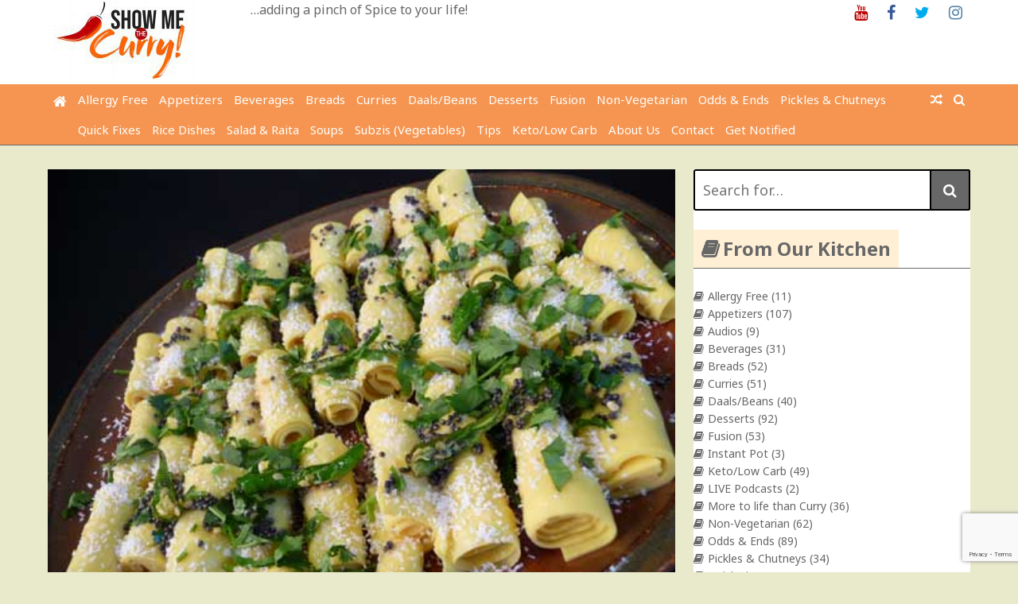

--- FILE ---
content_type: text/html; charset=UTF-8
request_url: https://showmethecurry.com/appetizers/khandvi-gujarati-snack.html/comment-page-1
body_size: 30387
content:
<!DOCTYPE html>
<html lang="en-US">
<head>
	<meta charset="UTF-8">
	<meta name="viewport" content="width=device-width, initial-scale=1">
	<link rel="profile" href="http://gmpg.org/xfn/11">

	<title>Khandvi Rolls &#8211; Gujarati Snack &#8211; ShowMeTheCurry.com</title>
<link rel='dns-prefetch' href='//www.google.com'/>
<link rel='dns-prefetch' href='//fonts.googleapis.com'/>
<link rel='dns-prefetch' href='//s.w.org'/>
<link rel="alternate" type="application/rss+xml" title="ShowMeTheCurry.com &raquo; Feed" href="https://showmethecurry.com/feed"/>
<link rel="alternate" type="application/rss+xml" title="ShowMeTheCurry.com &raquo; Comments Feed" href="https://showmethecurry.com/comments/feed"/>
<link rel="alternate" type="application/rss+xml" title="ShowMeTheCurry.com &raquo; Khandvi Rolls &#8211; Gujarati Snack Comments Feed" href="https://showmethecurry.com/appetizers/khandvi-gujarati-snack.html/feed"/>
		<script type="text/javascript">window._wpemojiSettings={"baseUrl":"https:\/\/s.w.org\/images\/core\/emoji\/12.0.0-1\/72x72\/","ext":".png","svgUrl":"https:\/\/s.w.org\/images\/core\/emoji\/12.0.0-1\/svg\/","svgExt":".svg","source":{"concatemoji":"https:\/\/showmethecurry.com\/wp-includes\/js\/wp-emoji-release.min.js?ver=541a698e0a7bf868ebdac5b6e603bca5"}};!function(e,a,t){var n,r,o,i=a.createElement("canvas"),p=i.getContext&&i.getContext("2d");function s(e,t){var a=String.fromCharCode;p.clearRect(0,0,i.width,i.height),p.fillText(a.apply(this,e),0,0);e=i.toDataURL();return p.clearRect(0,0,i.width,i.height),p.fillText(a.apply(this,t),0,0),e===i.toDataURL()}function c(e){var t=a.createElement("script");t.src=e,t.defer=t.type="text/javascript",a.getElementsByTagName("head")[0].appendChild(t)}for(o=Array("flag","emoji"),t.supports={everything:!0,everythingExceptFlag:!0},r=0;r<o.length;r++)t.supports[o[r]]=function(e){if(!p||!p.fillText)return!1;switch(p.textBaseline="top",p.font="600 32px Arial",e){case"flag":return s([127987,65039,8205,9895,65039],[127987,65039,8203,9895,65039])?!1:!s([55356,56826,55356,56819],[55356,56826,8203,55356,56819])&&!s([55356,57332,56128,56423,56128,56418,56128,56421,56128,56430,56128,56423,56128,56447],[55356,57332,8203,56128,56423,8203,56128,56418,8203,56128,56421,8203,56128,56430,8203,56128,56423,8203,56128,56447]);case"emoji":return!s([55357,56424,55356,57342,8205,55358,56605,8205,55357,56424,55356,57340],[55357,56424,55356,57342,8203,55358,56605,8203,55357,56424,55356,57340])}return!1}(o[r]),t.supports.everything=t.supports.everything&&t.supports[o[r]],"flag"!==o[r]&&(t.supports.everythingExceptFlag=t.supports.everythingExceptFlag&&t.supports[o[r]]);t.supports.everythingExceptFlag=t.supports.everythingExceptFlag&&!t.supports.flag,t.DOMReady=!1,t.readyCallback=function(){t.DOMReady=!0},t.supports.everything||(n=function(){t.readyCallback()},a.addEventListener?(a.addEventListener("DOMContentLoaded",n,!1),e.addEventListener("load",n,!1)):(e.attachEvent("onload",n),a.attachEvent("onreadystatechange",function(){"complete"===a.readyState&&t.readyCallback()})),(n=t.source||{}).concatemoji?c(n.concatemoji):n.wpemoji&&n.twemoji&&(c(n.twemoji),c(n.wpemoji)))}(window,document,window._wpemojiSettings);</script>
		<style type="text/css">img.wp-smiley,img.emoji{display:inline!important;border:none!important;box-shadow:none!important;height:1em!important;width:1em!important;margin:0 .07em!important;vertical-align:-.1em!important;background:none!important;padding:0!important}</style>
	<link rel='stylesheet' id='wp-block-library-css' href='https://showmethecurry.com/wp-includes/css/dist/block-library/style.min.css?ver=541a698e0a7bf868ebdac5b6e603bca5' type='text/css' media='all'/>
<link rel='stylesheet' id='contact-form-7-css' href='https://showmethecurry.com/wp-content/plugins/contact-form-7/includes/css/styles.css?ver=5.2.2' type='text/css' media='all'/>
<link rel='stylesheet' id='sheknows-infuse-css' href='https://showmethecurry.com/wp-content/plugins/sheknows-infuse/public/css/style.css?ver=1.0.43' type='text/css' media='all'/>
<link crossorigin="anonymous" rel='stylesheet' id='the-newsmag-google-fonts-css' href='//fonts.googleapis.com/css?family=Noto+Sans%3A400%2C400italic%2C700%2C700italic%7CLobster+Two%3A400%2C400italic%2C700%2C700italic&#038;subset=latin%2Clatin-ext' type='text/css' media='all'/>
<link rel='stylesheet' id='the-newsmag-style-css' href='https://showmethecurry.com/wp-content/themes/the-newsmag/style.css?ver=541a698e0a7bf868ebdac5b6e603bca5' type='text/css' media='all'/>
<link rel='stylesheet' id='font-awesome-css' href='https://showmethecurry.com/wp-content/themes/the-newsmag/fontawesome/css/font-awesome.min.css?ver=541a698e0a7bf868ebdac5b6e603bca5' type='text/css' media='all'/>
<link rel='stylesheet' id='recent-posts-widget-with-thumbnails-public-style-css' href='https://showmethecurry.com/wp-content/plugins/recent-posts-widget-with-thumbnails/public.css?ver=6.9.0' type='text/css' media='all'/>
<script type='text/javascript' src='https://showmethecurry.com/wp-includes/js/jquery/jquery.js?ver=1.12.4-wp'></script>
<script type='text/javascript' src='https://showmethecurry.com/wp-includes/js/jquery/jquery-migrate.min.js?ver=1.4.1'></script>
<!--[if lt IE 9]>
<script type='text/javascript' src='https://showmethecurry.com/wp-content/themes/the-newsmag/js/html5shiv/html5shiv.min.js?ver=541a698e0a7bf868ebdac5b6e603bca5'></script>
<![endif]-->
<link rel='https://api.w.org/' href='https://showmethecurry.com/wp-json/'/>
<link rel="EditURI" type="application/rsd+xml" title="RSD" href="https://showmethecurry.com/xmlrpc.php?rsd"/>
<link rel="wlwmanifest" type="application/wlwmanifest+xml" href="https://showmethecurry.com/wp-includes/wlwmanifest.xml"/> 
<link rel='prev' title='Sweet and Sour Beetroot How-to Video' href='https://showmethecurry.com/videos/sweet-and-sour-beetroot-how-to-video.html'/>
<link rel='next' title='Khandvi How-to Video' href='https://showmethecurry.com/videos/khandvi-how-to-video.html'/>

<link rel="canonical" href="https://showmethecurry.com/appetizers/khandvi-gujarati-snack.html/comment-page-1#comments"/>
<link rel='shortlink' href='https://showmethecurry.com/?p=653'/>
<link rel="alternate" type="application/json+oembed" href="https://showmethecurry.com/wp-json/oembed/1.0/embed?url=https%3A%2F%2Fshowmethecurry.com%2Fappetizers%2Fkhandvi-gujarati-snack.html"/>
<link rel="alternate" type="text/xml+oembed" href="https://showmethecurry.com/wp-json/oembed/1.0/embed?url=https%3A%2F%2Fshowmethecurry.com%2Fappetizers%2Fkhandvi-gujarati-snack.html&#038;format=xml"/>
                    <style type="text/css">@media screen{.printfriendly{position:relative;z-index:1000;margin:12px 12px 12px 12px}.printfriendly a,.printfriendly a:link,.printfriendly a:visited,.printfriendly a:hover,.printfriendly a:active{font-weight:600;cursor:pointer;text-decoration:none;border:none;-webkit-box-shadow:none;-moz-box-shadow:none;box-shadow:none;outline:none;font-size:14px;color:#3aaa11}.printfriendly.pf-alignleft{float:left}.printfriendly.pf-alignright{float:right}.printfriendly.pf-aligncenter{display:flex;align-items:center;justify-content:center}}@media print{.printfriendly{display:none}}</style>
                  <!-- Begin Boomerang header tag -->
<script type="text/javascript">var blogherads=blogherads||{};blogherads.adq=blogherads.adq||[];blogherads.adq.push(function(){blogherads.setTargeting("ci",653);blogherads.setTargeting("pt","post");blogherads.setTargeting("tags",["anuja","appetizer","cooking","cuisine","curry","easy","farsaan","farsan","food","gujarati","hetal","indian","khandavi","khandvi","khandwi","microwave","recipe","recipes","showmethecurry","snack","video","videos"]);blogherads.setTargeting("ch","appetizers");if(blogherads.setADmantXData){blogherads.setADmantXData({"fetchingDelay":233,"converter":"goose","version":"3.3.53","nwords":660,"url":"https:\/\/showmethecurry.com\/appetizers\/khandvi-gujarati-snack.html","valid":"OK","delay":4,"entities":[{"score":11,"origin":"NORMAL","name":"roll","type":"MAINLEMMAS"},{"score":9,"origin":"NORMAL","name":"microwave","type":"MAINLEMMAS"},{"score":7,"origin":"NORMAL","name":"make","type":"MAINLEMMAS"},{"score":7,"origin":"NORMAL","name":"batter","type":"MAINLEMMAS"},{"score":6,"origin":"NORMAL","name":"cup","type":"MAINLEMMAS"},{"score":4,"origin":"NORMAL","name":"seasoning","type":"MAINLEMMAS"},{"score":4,"origin":"NORMAL","name":"Asafoetida","type":"MAINLEMMAS"},{"score":3,"origin":"NORMAL","name":"snack","type":"MAINLEMMAS"},{"score":3,"origin":"NORMAL","name":"besan","type":"MAINLEMMAS"},{"score":2,"origin":"NORMAL","name":"ShowMeTheCurry.com","type":"MAINLEMMAS"},{"score":2,"origin":"NORMAL","name":"mustard seed","type":"MAINLEMMAS"},{"score":2,"origin":"NORMAL","name":"Gujarati","type":"MAINLEMMAS"},{"score":2,"origin":"NORMAL","name":"coconut","type":"MAINLEMMAS"},{"score":2,"origin":"NORMAL","name":"cilantro","type":"MAINLEMMAS"},{"score":1,"origin":"NORMAL","name":"Twitter","type":"ORGANIZATIONS"},{"score":1,"origin":"NORMAL","name":"Pinterest","type":"ORGANIZATIONS"},{"score":1,"origin":"NORMAL","name":"Instagram","type":"ORGANIZATIONS"},{"score":1,"origin":"NORMAL","name":"India","type":"PLACES"},{"score":1,"origin":"NORMAL","name":"Gujarat State","type":"PLACES"},{"score":1,"origin":"NORMAL","name":"Facebook","type":"ORGANIZATIONS"},{"score":1,"origin":"NORMAL","name":"chilly","type":"MAINLEMMAS"}],"admants":[{"score":60,"targeting":"Contextual","unique_id":6654,"origin":"ADMANTS","name":"S_6654","segment_type":"Custom","team":0,"type":"ADMANTS","title":"S_6654"},{"score":56,"targeting":"Contextual","unique_id":7075,"origin":"ADMANTS","name":"S_7075","segment_type":"Custom","team":0,"type":"ADMANTS","title":"S_7075"},{"score":56,"targeting":"Contextual","unique_id":6651,"origin":"ADMANTS","name":"S_6651","segment_type":"Custom","team":0,"type":"ADMANTS","title":"S_6651"},{"score":49,"targeting":"Contextual","unique_id":4284,"origin":"ADMANTS","name":"S_4284","segment_type":"Custom","team":0,"type":"ADMANTS","title":"S_4284"},{"score":40,"targeting":"Contextual","unique_id":6727,"origin":"ADMANTS","name":"S_6727","segment_type":"Custom","team":0,"type":"ADMANTS","title":"S_6727"},{"score":39,"targeting":"Contextual","unique_id":4359,"origin":"ADMANTS","name":"S_4359","segment_type":"Custom","team":0,"type":"ADMANTS","title":"S_4359"},{"score":30,"targeting":"Contextual","unique_id":6896,"origin":"ADMANTS","name":"S_6896","segment_type":"Custom","team":0,"type":"ADMANTS","title":"S_6896"},{"score":20,"targeting":"Contextual","unique_id":6754,"origin":"ADMANTS","name":"S_6754","segment_type":"Vertical","team":0,"type":"ADMANTS","title":"S_6754"},{"score":20,"targeting":"Contextual","unique_id":6648,"origin":"ADMANTS","name":"S_6648","segment_type":"Custom","team":0,"type":"ADMANTS","title":"S_6648"},{"score":20,"targeting":"Contextual","unique_id":4302,"origin":"ADMANTS","name":"S_4302","segment_type":"Custom","team":0,"type":"ADMANTS","title":"S_4302"},{"score":10,"targeting":"Avoidance","unique_id":7363,"origin":"ADMANTS","name":"S_7363","segment_type":"Custom","team":0,"type":"ADMANTS","title":"S_7363"},{"score":10,"targeting":"Contextual","unique_id":6764,"origin":"ADMANTS","name":"S_6764","segment_type":"Custom","team":0,"type":"ADMANTS","title":"S_6764"},{"score":10,"targeting":"Contextual","unique_id":6649,"origin":"ADMANTS","name":"S_6649","segment_type":"Custom","team":0,"type":"ADMANTS","title":"S_6649"},{"score":10,"targeting":"Contextual","unique_id":4361,"origin":"ADMANTS","name":"S_4361","segment_type":"Custom","team":0,"type":"ADMANTS","title":"S_4361"},{"score":10,"targeting":"Contextual","unique_id":4286,"origin":"ADMANTS","name":"S_4286","segment_type":"Custom","team":0,"type":"ADMANTS","title":"S_4286"},{"score":10,"targeting":"Contextual","unique_id":4285,"origin":"ADMANTS","name":"S_4285","segment_type":"Custom","team":0,"type":"ADMANTS","title":"S_4285"},{"score":10,"targeting":"Avoidance","unique_id":13706,"origin":"ADMANTS","name":"S_13706","segment_type":"Custom","team":0,"type":"ADMANTS","title":"S_13706"},{"score":8,"targeting":"Contextual","unique_id":4308,"origin":"ADMANTS","name":"S_4308","segment_type":"Custom","team":0,"type":"ADMANTS","title":"S_4308"},{"score":8,"targeting":"Contextual","unique_id":16219,"origin":"ADMANTS","name":"S_16219","segment_type":"Vertical","team":0,"type":"ADMANTS","title":"S_16219"}],"categories":[{"score":39,"origin":"NORMAL","name":"food and drink","type":"TOPICS"},{"score":14,"origin":"NORMAL","name":"home appliances","type":"TOPICS","parents":["home and garden"]},{"score":13,"origin":"NORMAL","name":"social network","type":"TOPICS","parents":["internet","computing","technology and computing"]},{"score":10,"origin":"VIRTUAL","name":"home and garden","type":"TOPICS"},{"score":8,"origin":"VIRTUAL","name":"technology and computing","type":"TOPICS"},{"score":8,"origin":"VIRTUAL","name":"internet","type":"TOPICS","parents":["computing","technology and computing"]},{"score":8,"origin":"VIRTUAL","name":"computing","type":"TOPICS","parents":["technology and computing"]}],"lang":"en","feelings":[{"score":56,"origin":"NORMAL","name":"positive sentiment","type":"FEELINGS","parents":["sentiment"]},{"score":44,"origin":"VIRTUAL","name":"sentiment","type":"FEELINGS"}],"key":"dcde31e32d21f5432ab192ee50f9e0a8ef294bab4778ada95dfabeb949b2b9ce","timestamp":1769121300,"info":"OK"},"success");}});</script>
<script type="text/javascript" async="async" data-cfasync="false" src="https://ads.blogherads.com/static/blogherads.js"></script>
<script type="text/javascript" async="async" data-cfasync="false" src="https://ads.blogherads.com/24/2438/header.js"></script>
<!-- End Boomerang header tag -->
<link rel="pingback" href="https://showmethecurry.com/xmlrpc.php"><style type="text/css" id="custom-background-css">body.custom-background{background-color:#e9eacc}</style>
	<link rel="amphtml" href="https://showmethecurry.com/appetizers/khandvi-gujarati-snack.html/amp"><link rel="icon" href="https://showmethecurry.com/wp-content/uploads/favicon.ico" sizes="32x32"/>
<link rel="icon" href="https://showmethecurry.com/wp-content/uploads/favicon.ico" sizes="192x192"/>
<link rel="apple-touch-icon" href="https://showmethecurry.com/wp-content/uploads/favicon.ico"/>
<meta name="msapplication-TileImage" content="https://showmethecurry.com/wp-content/uploads/favicon.ico"/>
<!-- ShowMeTheCurry.com Internal Styles -->		<style type="text/css">.category-title-meta-wrapper{background:rgba(0,0,0,.5)}.the-newsmag-posts-slider-widget .slide-next,.the-newsmag-posts-slider-widget .slide-prev{background:rgba(0,0,0,.5)}.format-image .featured-image .featured-image-caption,.format-image.has-post-thumbnail .entry-meta-comments,.format-image.has-post-thumbnail .entry-title,.format-standard.has-post-thumbnail .entry-meta-comments,.format-standard.has-post-thumbnail .entry-title,.page.has-post-thumbnail .entry-title,.related-post-contents .featured-image .entry-title,.the-newsmag-one-column-widget .first-post .category-title-meta-wrapper,.the-newsmag-posts-grid .category-title-meta-wrapper,.the-newsmag-two-column-widget .first-post .category-title-meta-wrapper{background:rgba(0,0,0,.5)}.format-gallery .slide-next,.format-gallery .slide-prev{background:rgba(0,0,0,.5)}.breaking-news,.header-top-area{border-bottom:4px solid #000}.bypostauthor>.comment-body .fn:after,.category-links a,.comment-awaiting-moderation,.date-in-header,.format-chat .chat-details,.format-gallery .slide-next:hover,.format-gallery .slide-prev:hover,.format-quote .quote-details,.main-navigation .current-menu-ancestor>a,.main-navigation .current-menu-item>a,.main-navigation .current_page_ancestor>a,.main-navigation .current_page_item>a,.main-navigation li.focus>a,.main-navigation li:hover>a,.nav-links .page-numbers.current,.nav-links .page-numbers:hover,.page-title span,blockquote,ul.the-newsmag-tabs .ui-tabs-active{background-color:#000}#footer-menu a:hover,.entry-footer .tags-links,.entry-footer .tags-links .fa-tags,.entry-title a:hover,.footer-copyright a,.latest-news-lists .entry-date:hover,.latest-news-lists .entry-title:hover,.menu-social li a:before,.sticky .category-links a,.sticky .category-links a:hover,.the-newsmag-two-column-widget .first-post .no-featured-image .author a:hover,.the-newsmag-two-column-widget .first-post .no-featured-image .comments-link a:hover,.the-newsmag-two-column-widget .first-post .no-featured-image .entry-title a:hover,.the-newsmag-two-column-widget .first-post .no-featured-image .posted-on a:hover,.widget_archive li a:before,.widget_categories li a:before,.widget_nav_menu li a:before,.widget_pages li a:before,.widget_recent_comments li:before,.widget_recent_entries li a:before,.widget_rss li a:before,a,a#scroll-up i,a.entry-meta-comments:hover,a:active,a:focus,a:hover,footer .footer-sidebar-masonry-area a:hover,footer .footer-sidebar-top-area a:hover,footer .the-newsmag-one-column-widget .first-post .no-featured-image .author a:hover,footer .the-newsmag-one-column-widget .first-post .no-featured-image .comments-link a:hover,footer .the-newsmag-one-column-widget .first-post .no-featured-image .entry-title a:hover,footer .the-newsmag-one-column-widget .first-post .no-featured-image .posted-on a:hover,footer .widget_archive li a:hover:before,footer .widget_categories li a:hover:before,footer .widget_nav_menu li a:hover:before,footer .widget_pages li a:hover:before,footer .widget_recent_comments li:hover:before,footer .widget_recent_entries li a:hover:before,footer .widget_rss li a:hover:before{color:#000}#infinite-handle span,.continue-more-link,.format-link .link-details,.home .main-navigation a.home-icon,.main-navigation a.home-icon:hover,.main-navigation a.random-post:hover,.menu-social li a:hover:before,.page-links a,.related-posts-main-title span,.sticky,.sticky .continue-more-link,button,input[type="button"],input[type="reset"],input[type="submit"],ins,mark,.wp-custom-header-video-button{background:#000}footer .footer-social-menu{border-top:4px solid #000}.latest-news-lists{border:1px solid #000}.footer-bottom-area{border-top:4px solid #000;border-bottom:4px solid #000}button,input[type="button"],input[type="reset"],input[type="submit"],input[type="search"],td,th,tr,.wp-custom-header-video-button{border:2px solid #000}.main-navigation,.main-navigation ul ul a,.post-navigation,.widget-title{border-bottom:4px solid #000}.footer-sidebar-masonry-area,.footer-sidebar-top-area,.post-navigation,.post-navigation div+div{border-top:4px solid #000}.search-form-top{border:4px solid #000}.content-top-sidebar-area,.widget_nav_menu a,.widget_pages a,.widget_recent_comments li,.widget_recent_entries li,li.comments-tab-widget,ul.the-newsmag-tabs{border-bottom:2px solid #000}.widget-title span{background:#000}.content-bottom-sidebar-area{border-top:2px solid #000}.widget-entry-meta .comments-link a,.widget-entry-meta .entry-meta .byline a:hover,.widget-entry-meta .entry-meta .comments-link a:hover,.widget-entry-meta .entry-meta .posted-on a:hover,footer .widget-entry-meta .entry-meta .comments-link a:hover{color:#000}.page-title,.related-posts-main-title{border-bottom:4px solid #000}.the-newsmag-posts-slider-widget .slide-next:hover,.the-newsmag-posts-slider-widget .slide-prev:hover{background-color:#000}.author .author-box,.format-status .status-details{border:2px solid #000}.navigation.pagination .nav-links{border-top:2px solid #000;border-bottom:2px solid #000}.comment-body{border-bottom:2px solid #000}.wp-caption{border:1px solid #000}@media screen and (max-width:768px){.social-menu,ul#footer-menu{border-top:4px solid #000}.main-navigation ul ul a{border-bottom:0}}</style>
				<style type="text/css" id="wp-custom-css">@media only screen and (max-width:767px){#secondary{display:none}}.post-byline{display:none}#secondary{width:30%;float:right;background:#fff}.site-content{background-color:#e9eacc;padding:30px 0 30px}.inner-wrap{max-width:1160px;margin:0 auto;font-size:14px}.site-branding{background:#fff;padding:0 0}.main-navigation a{position:relative;display:block;text-decoration:none;padding:7px;font-size:15px;color:#fff;background-color:#222;font-family:"Noto Sans",sans-serif}.main-navigation,.main-navigation ul ul a,.post-navigation,.widget-title{border-bottom:1px solid #676767}p{font-size:14px;padding-left:25px}.widget-title{color:#676767}body,textarea{color:#676767;font-family:"Noto Sans",sans-serif;font-size:16px;line-height:1.6}.page-title{font-size:23px;border-bottom:4px solid #4169e1}.entry-title{font-size:23px;text-align:center}.format-standard.has-post-thumbnail .entry-title{position:relative;background:#fff}.format-standard.has-post-thumbnail .entry-title a{color:#222}.format-standard.has-post-thumbnail .category-links{position:relative}.format-standard.has-post-thumbnail .entry-meta-comments{position:relative;padding:0;width:6%;background:#fff}#site-navigation{background-color:#f59551}.main-navigation a{background-color:#f59551}.widget-title span{background:#ffefd5}.article-container{background-color:#fff}#footer-menu a:hover,.entry-footer .tags-links,.entry-footer .tags-links .fa-tags,.entry-title a:hover,.footer-copyright a,.latest-news-lists .entry-date:hover,.latest-news-lists .entry-title:hover,.menu-social li a:before,.sticky .category-links a,.sticky .category-links a:hover,.the-newsmag-two-column-widget .first-post .no-featured-image .author a:hover,.the-newsmag-two-column-widget .first-post .no-featured-image .comments-link a:hover,.the-newsmag-two-column-widget .first-post .no-featured-image .entry-title a:hover,.the-newsmag-two-column-widget .first-post .no-featured-image .posted-on a:hover,.widget_archive li a:before,.widget_categories li a:before,.widget_nav_menu li a:before,.widget_pages li a:before,.widget_recent_comments li:before,.widget_recent_entries li a:before,.widget_rss li a:before,a,a#scroll-up i,a.entry-meta-comments:hover,a:active,a:focus,a:hover,footer .footer-sidebar-masonry-area a:hover,footer .footer-sidebar-top-area a:hover,footer .the-newsmag-one-column-widget .first-post .no-featured-image .author a:hover,footer .the-newsmag-one-column-widget .first-post .no-featured-image .comments-link a:hover,footer .the-newsmag-one-column-widget .first-post .no-featured-image .entry-title a:hover,footer .the-newsmag-one-column-widget .first-post .no-featured-image .posted-on a:hover,footer .widget_archive li a:hover:before,footer .widget_categories li a:hover:before,footer .widget_nav_menu li a:hover:before,footer .widget_pages li a:hover:before,footer .widget_recent_comments li:hover:before,footer .widget_recent_entries li a:hover:before,footer .widget_rss li a:hover:before{color:#676767}.entry-content button.continue-more-link{color:#676767;background-color:#fff}button{background-color:#676767}.navigation.pagination .nav-links{font-size:14px}#footer-menu a{font-size:14px}p{font-size:14px}.comments-title{font-size:18px}h4{font-size:18px}.bypostauthor>.comment-body .fn:after,.category-links a,.comment-awaiting-moderation,.date-in-header,.format-chat .chat-details,.format-gallery .slide-next:hover,.format-gallery .slide-prev:hover,.format-quote .quote-details,.main-navigation .current-menu-ancestor>a,.main-navigation .current-menu-item>a,.main-navigation .current_page_ancestor>a,.main-navigation .current_page_item>a,.main-navigation li.focus>a,.main-navigation li:hover>a,.nav-links .page-numbers.current,.nav-links .page-numbers:hover,.page-title span,blockquote,ul.the-newsmag-tabs .ui-tabs-active{background-color:#676767}.category-links a{margin-left:10px}a.entry-meta-comments{margin-right:20px}.related-posts-main,.nav-links,#comments{background-color:#fff}.site-description{font-size:16px}.site-title{display:none}</style>
		<!-- Facebook Pixel Code -->
<script>!function(f,b,e,v,n,t,s){if(f.fbq)return;n=f.fbq=function(){n.callMethod?n.callMethod.apply(n,arguments):n.queue.push(arguments)};if(!f._fbq)f._fbq=n;n.push=n;n.loaded=!0;n.version='2.0';n.queue=[];t=b.createElement(e);t.async=!0;t.src=v;s=b.getElementsByTagName(e)[0];s.parentNode.insertBefore(t,s)}(window,document,'script','https://connect.facebook.net/en_US/fbevents.js');fbq('init','203064021010304');fbq('track','PageView');</script>
<noscript><img height="1" width="1" style="display:none" src="https://www.facebook.com/tr?id=203064021010304&ev=PageView&noscript=1"/></noscript>
<!-- End Facebook Pixel Code -->
<script type="text/javascript" async defer src="//assets.pinterest.com/js/pinit.js"></script>	
</head>

<body class="post-template-default single single-post postid-653 single-format-standard custom-background wp-custom-logo group-blog right-sidebar wide">
<div id="page" class="site">
		<a class="skip-link screen-reader-text" href="#main">Skip to content</a>

	<header id="masthead" class="site-header" role="banner">
		
		
		<div class="site-branding clear">
			<div class="inner-wrap">
				<div class="header-left-section">
											<div class="header-custom-logo">
							<img src='https://s3.amazonaws.com/files.showmethecurry.com/vidimages287/final_logo_small.jpg'/>						</div>
					
					<div class="site-info">
													<p class="site-title">
								<a href="https://showmethecurry.com/" rel="home">ShowMeTheCurry.com</a>
							</p>
													<p class="site-description">&#8230;adding a pinch of Spice to your life!</p>
											</div>
				</div><!-- .site-details -->

				<div class="header-right-section">
					<section id="custom_html-16" class="widget_text widget widget_custom_html"><div class="textwidget custom-html-widget"><ul class="menu-social"><li id="menu-item-4476" class="menu-item menu-item-type-custom menu-item-object-custom menu-item-4476"><a href="http://youtube.com/showmethecurry" class="customize-unpreviewable"><span class="screen-reader-text">Youtube</span></a></li>
<li id="menu-item-4477" class="menu-item menu-item-type-custom menu-item-object-custom menu-item-4477"><a href="http://facebook.com/showmethecurry" class="customize-unpreviewable"><span class="screen-reader-text">Facebook</span></a></li>
<li id="menu-item-4478" class="menu-item menu-item-type-custom menu-item-object-custom menu-item-4478"><a href="http://twitter.com/showmethecurry" class="customize-unpreviewable"><span class="screen-reader-text">Twitter</span></a></li>
<li id="menu-item-4479" class="menu-item menu-item-type-custom menu-item-object-custom menu-item-4479"><a href="https://www.instagram.com/showmethecurry/" class="customize-unpreviewable"><span class="screen-reader-text">Instagram</span></a></li>
</ul></div></section>				</div>
			</div>
		</div><!-- .site-branding -->

					<div class="the-newsmag-header-image">
								<a href="https://showmethecurry.com/" rel="home">
									</a>
						</div>
		
		<nav id="site-navigation" class="main-navigation clear" role="navigation">
			<div class="inner-wrap">
									<a href="https://showmethecurry.com/" title="ShowMeTheCurry.com" class="home-icon"><i class="fa fa-home"></i></a>
				
									<a class="search-toggle">
						<i class="fa fa-search search-top"></i>
					</a>
					<div class="search-form-top">
						<form role="search" method="get" class="search-form" action="https://showmethecurry.com/">
	<label>
		<span class="screen-reader-text">Search for:</span>
		<input type="search" class="search-field" placeholder="Search for&hellip;" value="" name="s" title="Search for:"/>
	</label>
	<button class="searchsubmit" name="submit" type="submit"><i class="fa fa-search"></i></button>
</form>
					</div>
				
									<a href="https://showmethecurry.com/salad-raita/thai-raw-mango-salad-recipe-yam-mamuang.html" title="Random Post" class="random-post"><i class="fa fa-random"></i></a>
				<button class="menu-toggle" aria-controls="primary-menu" aria-expanded="false">Menu</button>
				<div class="menu-categories-container"><ul id="primary-menu" class="nav-menu"><li id="menu-item-4515" class="menu-item menu-item-type-taxonomy menu-item-object-category menu-item-4515"><a href="https://showmethecurry.com/category/allergy_free">Allergy Free</a></li>
<li id="menu-item-4516" class="menu-item menu-item-type-taxonomy menu-item-object-category current-post-ancestor current-menu-parent current-post-parent menu-item-4516"><a href="https://showmethecurry.com/category/appetizers">Appetizers</a></li>
<li id="menu-item-4518" class="menu-item menu-item-type-taxonomy menu-item-object-category menu-item-4518"><a href="https://showmethecurry.com/category/beverages">Beverages</a></li>
<li id="menu-item-4519" class="menu-item menu-item-type-taxonomy menu-item-object-category menu-item-4519"><a href="https://showmethecurry.com/category/breads">Breads</a></li>
<li id="menu-item-4521" class="menu-item menu-item-type-taxonomy menu-item-object-category menu-item-4521"><a href="https://showmethecurry.com/category/curries">Curries</a></li>
<li id="menu-item-4522" class="menu-item menu-item-type-taxonomy menu-item-object-category menu-item-4522"><a href="https://showmethecurry.com/category/daalsbeans">Daals/Beans</a></li>
<li id="menu-item-4523" class="menu-item menu-item-type-taxonomy menu-item-object-category menu-item-4523"><a href="https://showmethecurry.com/category/desserts">Desserts</a></li>
<li id="menu-item-4524" class="menu-item menu-item-type-taxonomy menu-item-object-category menu-item-4524"><a href="https://showmethecurry.com/category/fusion">Fusion</a></li>
<li id="menu-item-4528" class="menu-item menu-item-type-taxonomy menu-item-object-category menu-item-4528"><a href="https://showmethecurry.com/category/non-vegetarian">Non-Vegetarian</a></li>
<li id="menu-item-4529" class="menu-item menu-item-type-taxonomy menu-item-object-category menu-item-4529"><a href="https://showmethecurry.com/category/odds-ends">Odds &#038; Ends</a></li>
<li id="menu-item-4530" class="menu-item menu-item-type-taxonomy menu-item-object-category menu-item-4530"><a href="https://showmethecurry.com/category/pickles-chutneys">Pickles &#038; Chutneys</a></li>
<li id="menu-item-4531" class="menu-item menu-item-type-taxonomy menu-item-object-category menu-item-4531"><a href="https://showmethecurry.com/category/quickfixes">Quick Fixes</a></li>
<li id="menu-item-4534" class="menu-item menu-item-type-taxonomy menu-item-object-category menu-item-4534"><a href="https://showmethecurry.com/category/rice-dishes">Rice Dishes</a></li>
<li id="menu-item-4535" class="menu-item menu-item-type-taxonomy menu-item-object-category menu-item-4535"><a href="https://showmethecurry.com/category/salad-raita">Salad &#038; Raita</a></li>
<li id="menu-item-4536" class="menu-item menu-item-type-taxonomy menu-item-object-category menu-item-4536"><a href="https://showmethecurry.com/category/soups">Soups</a></li>
<li id="menu-item-4537" class="menu-item menu-item-type-taxonomy menu-item-object-category menu-item-4537"><a href="https://showmethecurry.com/category/subzis-vegetables">Subzis (Vegetables)</a></li>
<li id="menu-item-4538" class="menu-item menu-item-type-taxonomy menu-item-object-category menu-item-4538"><a href="https://showmethecurry.com/category/tips">Tips</a></li>
<li id="menu-item-4931" class="menu-item menu-item-type-taxonomy menu-item-object-category menu-item-4931"><a href="https://showmethecurry.com/category/keto">Keto/Low Carb</a></li>
<li id="menu-item-4934" class="menu-item menu-item-type-post_type menu-item-object-page menu-item-4934"><a href="https://showmethecurry.com/about">About Us</a></li>
<li id="menu-item-4935" class="menu-item menu-item-type-post_type menu-item-object-page menu-item-4935"><a href="https://showmethecurry.com/contact-us">Contact</a></li>
<li id="menu-item-4936" class="menu-item menu-item-type-post_type menu-item-object-page menu-item-4936"><a href="https://showmethecurry.com/grab-it">Get Notified</a></li>
</ul></div>			</div>
		</nav><!-- #site-navigation -->
	</header><!-- #masthead -->

	
		
	
	<div id="content" class="site-content">
		<div class="inner-wrap">


<div id="primary" class="content-area">
	<main id="main" class="site-main" role="main">

		
<article id="post-653" class="post-653 post type-post status-publish format-standard has-post-thumbnail hentry category-appetizers tag-anuja tag-appetizer tag-cooking tag-cuisine tag-curry tag-easy tag-farsaan tag-farsan tag-food tag-gujarati tag-hetal tag-indian tag-khandavi tag-khandvi tag-khandwi tag-microwave tag-recipe tag-recipes tag-showmethecurry tag-snack tag-video tag-videos">
	<div class="article-container clear">
		
		<div class="post-header-wrapper clear">	
			
				
									<figure class="featured-image">
																								</figure>
							
								<figure class="featured-image">
					<a href="https://showmethecurry.com/appetizers/khandvi-gujarati-snack.html" title="Khandvi Rolls &#8211; Gujarati Snack"><img src="https://s3.amazonaws.com/files.showmethecurry.com/vidimages/Khandvi.jpg" width="800px"/><a href="https://www.pinterest.com/pin/create/button/" data-pin-do="buttonBookmark">
</a></a>		
					</figure>		
								
			
							<div class="category-links">
					<a href="https://showmethecurry.com/category/appetizers" style="background:#b9bc87" rel="category tag">Appetizers</a>				</div><!-- .entry-meta -->
			
								 <a href="https://showmethecurry.com/appetizers/khandvi-gujarati-snack.html#comments" class="entry-meta-comments">
						<i class="fa fa-comment"></i> 137					</a>
					
			<header class="entry-header clear">
				<h1>Khandvi Rolls &#8211; Gujarati Snack</h1>			</header><!-- .entry-header -->
		</div>
<!--
		<div class="entry-header-meta">
							<div class="entry-meta">
					<span class="byline"> <span class="entry-meta-left-author"><a href="https://showmethecurry.com/author/hetal"><img alt='' src='https://secure.gravatar.com/avatar/4b4caaa4ffe09bdb88b8dcfc46fcba4f?s=60&#038;d=mm&#038;r=g' srcset='https://secure.gravatar.com/avatar/4b4caaa4ffe09bdb88b8dcfc46fcba4f?s=120&#038;d=mm&#038;r=g 2x' class='avatar avatar-60 photo' height='60' width='60' /></a></span><span class="entry-meta-left-section">Written by:<span class="author vcard"><a class="url fn n" href="https://showmethecurry.com/author/hetal">hetal</a></span></span></span><span class="posted-on"><span class="entry-meta-left-calendar"><a href="https://showmethecurry.com/appetizers/khandvi-gujarati-snack.html" rel="bookmark"><i class="fa fa-calendar"></i></a></span><span class="entry-meta-left-section">Posted on:<a href="https://showmethecurry.com/appetizers/khandvi-gujarati-snack.html" rel="bookmark"><time class="entry-date published" datetime="2009-03-12T02:32:47-05:00">March 12, 2009</time><time class="updated" datetime="2020-02-11T03:30:55-05:00">February 11, 2020</time></a></span></span>				</div>
					</div>
-->	
	<!-- .entry-header-meta -->

		<div class="entry-content">
			<div class="pf-content"><p>Khandvi (Khandavi) is a very popular snack item from the state of Gujarat in India. It&#8217;s unique soft texture, mild flavor, cool yellow color and the crunch and presentation of the seasoning on top makes it a favorite with kids and adults. Authentic way of making it is, of course, on the stove top but here we show a super fast and easy way to make it in the microwave. Don&#8217;t let the look of the Khandvi rolls and the process intimidate you, just go ahead and make it for the next get-together you have or just treat yourself to it.</p>
<p><object width="854" height="480"><param name="movie" value="https://www.youtube.com/v/3nTRfXL2oGI&#038;hl=en&#038;fs=1"/><param name="allowFullScreen" value="true"/><param name="allowscriptaccess" value="always"/><embed src="https://www.youtube.com/v/3nTRfXL2oGI&#038;hl=en&#038;fs=1" type="application/x-shockwave-flash" allowscriptaccess="always" allowfullscreen="true" width="854" height="480"/></object></p>
<p>Prep time: 5 minutes<br/>
Cook time: 5 minutes plus additional 20 minutes for spreading/rolling and seasoning.<br/>
Serves: 4-6</p><div class='code-block code-block-1' style='margin: 8px 0; clear: both;'>
<iframe src="//rcm-na.amazon-adsystem.com/e/cm?o=1&p=48&l=ur1&category=kitchen&banner=1BD9MBXK5KWFV9SX7202&f=ifr&linkID=ef116bee919534d4f24c01fa91687432&t=smtc-20&tracking_id=smtc-20" width="728" height="90" scrolling="no" border="0" marginwidth="0" style="border:none;" frameborder="0"></iframe></div>

<p>Ingredients;<br/>
Besan/Chickpea (Gram) Flour &#8211; 1 cup<br/>
Buttermilk &#8211; 2 cups (1 cup yogurt + 1 cup water)<br/>
Turmeric Powder &#8211; 1/8 tsp<br/>
Asafoetida &#8211; pinch<br/>
Salt &#8211; to taste</p>
<p>For Seasoning:<br/>
Oil &#8211; 4 tsp<br/>
Mustard Seeds &#8211; 1 tsp<br/>
Asafoetida &#8211; pinch<br/>
Green Chillies &#8211; 2 (cut lengthwise)<br/>
Grated Coconut &#8211; 1 Tbsp<br/>
Cilantro (Coriander) &#8211; chopped for garnishing</p><div class='code-block code-block-7' style='margin: 8px 0; clear: both;'>
<script async src="https://pagead2.googlesyndication.com/pagead/js/adsbygoogle.js"></script>
<ins class="adsbygoogle" style="display:block; text-align:center;" data-ad-layout="in-article" data-ad-format="fluid" data-ad-client="ca-pub-5906712789883715" data-ad-slot="3131707093"></ins>
<script>(adsbygoogle=window.adsbygoogle||[]).push({});</script></div>

<p>Method:</p>
<p>1.  In a large microwave safe bowl, mix Besan (Gram Flour), Yogurt, Turmeric Powder, Salt and Asafoetida.<br/>
2.  Add Water and blend the mixture to a smooth (lump-free) paste.<br/>
3.  Cook uncovered in the microwave for 1 1/2 minutes.<br/>
4.  Remove from microwave and stir to break up any lumps.<br/>
5.  Microwave again for 1 1/2 minutes and stir again.<br/>
6.  Microwave for last 1 1/2 minutes and mix well.  You may have to use a hand blender to remove any lumps.<br/>
7.  Lay out Aluminum Foil in long sheets (approx 2 ft) on the counter top. (Tip &#8211; this step should be done while batter is cooking.  Once the batter is out of the microwave, you have to work fast before it solidifies.)<br/>
8.  Spoon batter along one edge of the foil and with a flat spatula, gently pull the batter down along the foil (spreading it thin).  Once the foil is completely covered, start on the next piece of foil. Repeat until all batter is thinly spread.<br/>
9.  Let the batter rest for 5 minutes and allow it to solidify.<br/>
10.  With a sharp knife, cut long 1 to 1 1/2 inch strips in the solid batter.<br/>
11.  Gently lift the edge and roll the strip into a tight roll.  You can make the rolls as big as you like.  If they get too thick, cut it off and start a new roll.<br/>
12.  Repeat rolling and placing rolls on a platter.<br/>
13.  Sprinkle Coconut and Cilantro (Coriander) over the Khandvi.<br/>
14.  Heat Oil in a small skillet.<br/>
15.  Add Mustard Seeds, allow them to pop.<br/>
16.  Add Asafoetida, Green Chilies and switch off heat.<br/>
17.  Sprinkle seasoning over the Khandvi.<br/>
18.  Serve at room temperature.</p>
<p>Tips:</p>
<p>If for any reason you don&#8217;t have or don&#8217;t want to use a microwave, here is Sheenal&#8217;s tip:<br/>
you can make the same in pressure cooker.<br/>
1 cup Besan<br/>
2 cups + 2 tablespoon water<br/>
and all other ingredients same as above.<br/>
and put in pressure cooker for 3 whistles.<br/>
let it cool down for 15 to 20 min and once you open it spread it straight away.</p>
<p>+++++++++++++++++++++++++<br/>
<strong>Check out the</strong> <a href="https://www.youtube.com/showmethecurry" target="_blank">ShowMeThecurry YouTube Channel</a></p>
<p>+++++++++++++++++++++++++<br/>
<strong>Connect with us on Social Media:</strong></p>
<p><a href="https://www.facebook.com/showmethecurry/" rel="noopener noreferrer" target="_blank">ShowMeTheCurry on Facebook</a><br/>
<a href="https://twitter.com/showmethecurry" rel="noopener noreferrer" target="_blank">ShowMeTheCurry on Twitter</a>/<br/>
<a href="https://www.instagram.com/showmethecurry_/" rel="noopener noreferrer" target="_blank">ShowMeTheCurry on Instagram</a><br/>
<a href="https://www.pinterest.com/showmethecurry/" rel="noopener noreferrer" target="_blank">ShowMeTheCurry on Pinterest</a></p>
<p>How to make Khandvi rolls, easy khandvi, microwave khandvi, </p>
<div class="printfriendly pf-alignleft"><a href="#" rel="nofollow" onclick="window.print(); return false;" title="Printer Friendly, PDF & Email"><img style="border:none;-webkit-box-shadow:none; -moz-box-shadow: none; box-shadow:none; padding:0; margin:0" src="https://cdn.printfriendly.com/buttons/printfriendly-pdf-email-button-md.png" alt="Print Friendly, PDF & Email"/></a></div></div><!-- AI CONTENT END 6 -->

					</div><!-- .entry-content -->

					<footer class="entry-footer">
				<span class="tags-links"><i class="fa fa-tags"></i><a href="https://showmethecurry.com/tag/anuja" rel="tag">anuja</a>, <a href="https://showmethecurry.com/tag/appetizer" rel="tag">appetizer</a>, <a href="https://showmethecurry.com/tag/cooking" rel="tag">cooking</a>, <a href="https://showmethecurry.com/tag/cuisine" rel="tag">cuisine</a>, <a href="https://showmethecurry.com/tag/curry" rel="tag">curry</a>, <a href="https://showmethecurry.com/tag/easy" rel="tag">easy</a>, <a href="https://showmethecurry.com/tag/farsaan" rel="tag">farsaan</a>, <a href="https://showmethecurry.com/tag/farsan" rel="tag">farsan</a>, <a href="https://showmethecurry.com/tag/food" rel="tag">food</a>, <a href="https://showmethecurry.com/tag/gujarati" rel="tag">gujarati</a>, <a href="https://showmethecurry.com/tag/hetal" rel="tag">hetal</a>, <a href="https://showmethecurry.com/tag/indian" rel="tag">indian</a>, <a href="https://showmethecurry.com/tag/khandavi" rel="tag">khandavi</a>, <a href="https://showmethecurry.com/tag/khandvi" rel="tag">khandvi</a>, <a href="https://showmethecurry.com/tag/khandwi" rel="tag">khandwi</a>, <a href="https://showmethecurry.com/tag/microwave" rel="tag">microwave</a>, <a href="https://showmethecurry.com/tag/recipe" rel="tag">recipe</a>, <a href="https://showmethecurry.com/tag/recipes" rel="tag">recipes</a>, <a href="https://showmethecurry.com/tag/showmethecurry" rel="tag">showmethecurry</a>, <a href="https://showmethecurry.com/tag/snack" rel="tag">snack</a>, <a href="https://showmethecurry.com/tag/video" rel="tag">video</a>, <a href="https://showmethecurry.com/tag/videos" rel="tag">Videos</a></span>			</footer><!-- .entry-footer -->
		
			</div>
</article><!-- #post-## -->

	<nav class="navigation post-navigation" role="navigation" aria-label="Posts">
		<h2 class="screen-reader-text">Post navigation</h2>
		<div class="nav-links"><div class="nav-previous"><a href="https://showmethecurry.com/videos/sweet-and-sour-beetroot-how-to-video.html" rel="prev"><span class="post-navigation-thumb"></span><span class="meta-nav prev" aria-hidden="true">Previous Post</span> <span class="screen-reader-text">Previous post:</span> <span class="post-title clear">Sweet and Sour Beetroot How-to Video</span></a></div><div class="nav-next"><a href="https://showmethecurry.com/videos/khandvi-how-to-video.html" rel="next"><span class="post-navigation-thumb"></span><span class="meta-nav next" aria-hidden="true">Next Post</span> <span class="screen-reader-text">Next post:</span> <span class="post-title clear">Khandvi How-to Video</span></a></div></div>
	</nav>
			
			

	<div class="related-posts-main">

		<h4 class="related-posts-main-title"><span>Similar Articles</span></h4>

		<div class="related-posts-total clear">

							<div class="related-posts columns">

					<div class="related-post-contents clear">

													<figure class="featured-image">
								<a href="https://showmethecurry.com/appetizers/vegetable-and-chicken-momos-recipe.html" title="Vegetable and Chicken Steamed Momos Recipe">
									<img src="https://s3.amazonaws.com/files.showmethecurry.com/vidimages/Momos.jpg" width="400px" style="border:1px double #676767;"/>								</a>
								<h3 class="entry-title">
									<a href="https://showmethecurry.com/appetizers/vegetable-and-chicken-momos-recipe.html" rel="bookmark" title="Vegetable and Chicken Steamed Momos Recipe">Vegetable and Chicken Steamed Momos Recipe</a>
								</h3><!-- .entry-title -->
							</figure>
						
						
						<div class="entry-meta">
							<span class="byline"> <a href="https://showmethecurry.com/author/anuja"><img alt='' src='https://secure.gravatar.com/avatar/f3f4dc56f3c8f4eb6019b083daea9026?s=25&#038;d=mm&#038;r=g' srcset='https://secure.gravatar.com/avatar/f3f4dc56f3c8f4eb6019b083daea9026?s=50&#038;d=mm&#038;r=g 2x' class='avatar avatar-25 photo' height='25' width='25'/></a><span class="author vcard"><a class="url fn n" href="https://showmethecurry.com/author/anuja">anuja</a></span></span><span class="posted-on"><a href="https://showmethecurry.com/appetizers/vegetable-and-chicken-momos-recipe.html" rel="bookmark"><i class="fa fa-calendar"></i></a><a href="https://showmethecurry.com/appetizers/vegetable-and-chicken-momos-recipe.html" rel="bookmark"><time class="entry-date published" datetime="2014-04-03T04:33:33-05:00">April 3, 2014</time><time class="updated" datetime="2020-02-01T23:17:50-05:00">February 1, 2020</time></a></span><span class="comments-link"><a href="https://showmethecurry.com/appetizers/vegetable-and-chicken-momos-recipe.html#respond"><i class="fa fa-comment"></i>Leave a reply</a></span>						</div><!-- .entry-meta -->

					</div>

				</div><!--.related-posts-->
							<div class="related-posts columns">

					<div class="related-post-contents clear">

													<figure class="featured-image">
								<a href="https://showmethecurry.com/appetizers/how-to-make-sooji-dhokla-indian-appetizer-recipes.html" title="How to make Sooji Dhokla &#8211; Indian Appetizer Recipes">
									<img src="https://s3.amazonaws.com/files.showmethecurry.com/vidimages/SoojiDhoklaCut.jpg" width="400px" style="border:1px double #676767;"/>								</a>
								<h3 class="entry-title">
									<a href="https://showmethecurry.com/appetizers/how-to-make-sooji-dhokla-indian-appetizer-recipes.html" rel="bookmark" title="How to make Sooji Dhokla &#8211; Indian Appetizer Recipes">How to make Sooji Dhokla &#8211; Indian Appetizer Recipes</a>
								</h3><!-- .entry-title -->
							</figure>
						
						
						<div class="entry-meta">
							<span class="byline"> <a href="https://showmethecurry.com/author/hetal"><img alt='' src='https://secure.gravatar.com/avatar/4b4caaa4ffe09bdb88b8dcfc46fcba4f?s=25&#038;d=mm&#038;r=g' srcset='https://secure.gravatar.com/avatar/4b4caaa4ffe09bdb88b8dcfc46fcba4f?s=50&#038;d=mm&#038;r=g 2x' class='avatar avatar-25 photo' height='25' width='25'/></a><span class="author vcard"><a class="url fn n" href="https://showmethecurry.com/author/hetal">hetal</a></span></span><span class="posted-on"><a href="https://showmethecurry.com/appetizers/how-to-make-sooji-dhokla-indian-appetizer-recipes.html" rel="bookmark"><i class="fa fa-calendar"></i></a><a href="https://showmethecurry.com/appetizers/how-to-make-sooji-dhokla-indian-appetizer-recipes.html" rel="bookmark"><time class="entry-date published" datetime="2008-06-09T01:00:21-05:00">June 9, 2008</time><time class="updated" datetime="2009-01-30T19:40:24-05:00">January 30, 2009</time></a></span><span class="comments-link"><a href="https://showmethecurry.com/appetizers/how-to-make-sooji-dhokla-indian-appetizer-recipes.html#comments"><i class="fa fa-comment"></i>150 Comments</a></span>						</div><!-- .entry-meta -->

					</div>

				</div><!--.related-posts-->
							<div class="related-posts columns">

					<div class="related-post-contents clear">

													<figure class="featured-image">
								<a href="https://showmethecurry.com/appetizers/fish-cutlets.html" title="Fish Cutlets">
									<img src="https://s3.amazonaws.com/files.showmethecurry.com/vidimages/FishCutlet.jpg" width="400px" style="border:1px double #676767;"/>								</a>
								<h3 class="entry-title">
									<a href="https://showmethecurry.com/appetizers/fish-cutlets.html" rel="bookmark" title="Fish Cutlets">Fish Cutlets</a>
								</h3><!-- .entry-title -->
							</figure>
						
						
						<div class="entry-meta">
							<span class="byline"> <a href="https://showmethecurry.com/author"><img alt='' src='https://secure.gravatar.com/avatar/?s=25&#038;d=mm&#038;r=g' srcset='https://secure.gravatar.com/avatar/?s=50&#038;d=mm&#038;r=g 2x' class='avatar avatar-25 photo avatar-default' height='25' width='25'/></a><span class="author vcard"><a class="url fn n" href="https://showmethecurry.com/author"></a></span></span><span class="posted-on"><a href="https://showmethecurry.com/appetizers/fish-cutlets.html" rel="bookmark"><i class="fa fa-calendar"></i></a><a href="https://showmethecurry.com/appetizers/fish-cutlets.html" rel="bookmark"><time class="entry-date published" datetime="2008-01-11T02:21:02-05:00">January 11, 2008</time><time class="updated" datetime="2008-03-12T04:51:13-05:00">March 12, 2008</time></a></span><span class="comments-link"><a href="https://showmethecurry.com/appetizers/fish-cutlets.html#respond"><i class="fa fa-comment"></i>Leave a reply</a></span>						</div><!-- .entry-meta -->

					</div>

				</div><!--.related-posts-->
			
		</div><!-- .related-posts-total -->
	</div><!-- .related-posts-main -->

	

			
<div id="comments" class="comments-area">

			<h2 class="comments-title">
			137 thoughts on &ldquo;<span>Khandvi Rolls &#8211; Gujarati Snack</span>&rdquo;		</h2>

					<nav id="comment-nav-above" class="navigation comment-navigation" role="navigation">
				<h4 class="screen-reader-text">Comment navigation</h4>
				<div class="nav-links">

					<div class="nav-previous"></div>
					<div class="nav-next"><a href="https://showmethecurry.com/appetizers/khandvi-gujarati-snack.html#comments">Newer Comments</a></div>

				</div><!-- .nav-links -->
			</nav><!-- #comment-nav-above -->
		
		<ol class="comment-list">
					<li id="comment-9085" class="comment even thread-even depth-1">
			<article id="div-comment-9085" class="comment-body">
				<footer class="comment-meta">
					<div class="comment-author vcard">
						<img alt='' src='https://secure.gravatar.com/avatar/210277eca9b347528a7109e71a9288fe?s=80&#038;d=mm&#038;r=g' srcset='https://secure.gravatar.com/avatar/210277eca9b347528a7109e71a9288fe?s=160&#038;d=mm&#038;r=g 2x' class='avatar avatar-80 photo' height='80' width='80'/>						<b class="fn">Deepak</b> <span class="says">says:</span>					</div><!-- .comment-author -->

					<div class="comment-metadata">
						<a href="https://showmethecurry.com/appetizers/khandvi-gujarati-snack.html/comment-page-1#comment-9085">
							<time datetime="2009-12-26T13:02:36-05:00">
								December 26, 2009 at 1:02 pm							</time>
						</a>
											</div><!-- .comment-metadata -->

									</footer><!-- .comment-meta -->

				<div class="comment-content">
					<p>Hi,</p>
<p>I have been making Khandvi since shown on ZeeTV 50th anniversary of Indian independence. Your recipe is so easy and absolutely joy to prepare for my family.</p>
<p>I will be trying instatnt suji Dhokla today </p>
<p>wish me luck</p>
<p>Thanks<br/>
Deepak</p>
				</div><!-- .comment-content -->

				<div class="reply"><a rel='nofollow' class='comment-reply-link' href='https://showmethecurry.com/appetizers/khandvi-gujarati-snack.html?replytocom=9085#respond' data-commentid="9085" data-postid="653" data-belowelement="div-comment-9085" data-respondelement="respond" aria-label='Reply to Deepak'>Reply</a></div>			</article><!-- .comment-body -->
		<ol class="children">
		<li id="comment-9097" class="comment byuser comment-author-hetal bypostauthor odd alt depth-2">
			<article id="div-comment-9097" class="comment-body">
				<footer class="comment-meta">
					<div class="comment-author vcard">
						<img alt='' src='https://secure.gravatar.com/avatar/4b4caaa4ffe09bdb88b8dcfc46fcba4f?s=80&#038;d=mm&#038;r=g' srcset='https://secure.gravatar.com/avatar/4b4caaa4ffe09bdb88b8dcfc46fcba4f?s=160&#038;d=mm&#038;r=g 2x' class='avatar avatar-80 photo' height='80' width='80'/>						<b class="fn">hetal</b> <span class="says">says:</span>					</div><!-- .comment-author -->

					<div class="comment-metadata">
						<a href="https://showmethecurry.com/appetizers/khandvi-gujarati-snack.html/comment-page-1#comment-9097">
							<time datetime="2009-12-27T00:42:11-05:00">
								December 27, 2009 at 12:42 am							</time>
						</a>
											</div><!-- .comment-metadata -->

									</footer><!-- .comment-meta -->

				<div class="comment-content">
					<p>Hi Deepak,</p>
<p>Good luck!  Let us know how they come out!</p>
				</div><!-- .comment-content -->

				<div class="reply"><a rel='nofollow' class='comment-reply-link' href='https://showmethecurry.com/appetizers/khandvi-gujarati-snack.html?replytocom=9097#respond' data-commentid="9097" data-postid="653" data-belowelement="div-comment-9097" data-respondelement="respond" aria-label='Reply to hetal'>Reply</a></div>			</article><!-- .comment-body -->
		</li><!-- #comment-## -->
</ol><!-- .children -->
</li><!-- #comment-## -->
<li>
<div class='code-block code-block-6' style='margin: 8px 0; clear: both;'>
<script async src="https://pagead2.googlesyndication.com/pagead/js/adsbygoogle.js"></script>
<!-- Display ads -->
<ins class="adsbygoogle" style="display:block" data-ad-client="ca-pub-5906712789883715" data-ad-slot="4358633630" data-ad-format="auto" data-full-width-responsive="true"></ins>
<script>(adsbygoogle=window.adsbygoogle||[]).push({});</script></div>
</li>
		<li id="comment-8841" class="comment even thread-odd thread-alt depth-1">
			<article id="div-comment-8841" class="comment-body">
				<footer class="comment-meta">
					<div class="comment-author vcard">
						<img alt='' src='https://secure.gravatar.com/avatar/3ae6a61c6ab8e80a3b6299b455e7fca8?s=80&#038;d=mm&#038;r=g' srcset='https://secure.gravatar.com/avatar/3ae6a61c6ab8e80a3b6299b455e7fca8?s=160&#038;d=mm&#038;r=g 2x' class='avatar avatar-80 photo' height='80' width='80'/>						<b class="fn">Fairy</b> <span class="says">says:</span>					</div><!-- .comment-author -->

					<div class="comment-metadata">
						<a href="https://showmethecurry.com/appetizers/khandvi-gujarati-snack.html/comment-page-1#comment-8841">
							<time datetime="2009-12-16T05:57:59-05:00">
								December 16, 2009 at 5:57 am							</time>
						</a>
											</div><!-- .comment-metadata -->

									</footer><!-- .comment-meta -->

				<div class="comment-content">
					<p>Hi Hetal &amp; Anuja,<br/>
YOU have a great website &amp; I love all your recipes.<br/>
1 que about Khandvi,,I tried twice &amp; I don&#8217;t know what I am doing wrong but lumps doesn&#8217;t go away in last 1 &amp; 1/2 min &amp; once i spread on foil it doesn&#8217;t stick to foil &amp; I end up throwing whole thing away.plz help.</p>
<p>Thanks a lot in advance,</p>
				</div><!-- .comment-content -->

				<div class="reply"><a rel='nofollow' class='comment-reply-link' href='https://showmethecurry.com/appetizers/khandvi-gujarati-snack.html?replytocom=8841#respond' data-commentid="8841" data-postid="653" data-belowelement="div-comment-8841" data-respondelement="respond" aria-label='Reply to Fairy'>Reply</a></div>			</article><!-- .comment-body -->
		<ol class="children">
		<li id="comment-8843" class="comment byuser comment-author-hetal bypostauthor odd alt depth-2">
			<article id="div-comment-8843" class="comment-body">
				<footer class="comment-meta">
					<div class="comment-author vcard">
						<img alt='' src='https://secure.gravatar.com/avatar/4b4caaa4ffe09bdb88b8dcfc46fcba4f?s=80&#038;d=mm&#038;r=g' srcset='https://secure.gravatar.com/avatar/4b4caaa4ffe09bdb88b8dcfc46fcba4f?s=160&#038;d=mm&#038;r=g 2x' class='avatar avatar-80 photo' height='80' width='80'/>						<b class="fn">hetal</b> <span class="says">says:</span>					</div><!-- .comment-author -->

					<div class="comment-metadata">
						<a href="https://showmethecurry.com/appetizers/khandvi-gujarati-snack.html/comment-page-1#comment-8843">
							<time datetime="2009-12-16T17:51:21-05:00">
								December 16, 2009 at 5:51 pm							</time>
						</a>
											</div><!-- .comment-metadata -->

									</footer><!-- .comment-meta -->

				<div class="comment-content">
					<p>If the lumps are stubborn, the easiest way to get rid of them is to use an immersion type blender or other hand blender.  Also, if the mixture may not be sticking to the foil because it&#8217;s too dry or it&#8217;s become cold.  Sometimes, depending on the power of your microwave, it will take more or less time to cook.  Hope that helps.</p>
				</div><!-- .comment-content -->

				<div class="reply"><a rel='nofollow' class='comment-reply-link' href='https://showmethecurry.com/appetizers/khandvi-gujarati-snack.html?replytocom=8843#respond' data-commentid="8843" data-postid="653" data-belowelement="div-comment-8843" data-respondelement="respond" aria-label='Reply to hetal'>Reply</a></div>			</article><!-- .comment-body -->
		<ol class="children">
		<li id="comment-8855" class="comment even depth-3">
			<article id="div-comment-8855" class="comment-body">
				<footer class="comment-meta">
					<div class="comment-author vcard">
						<img alt='' src='https://secure.gravatar.com/avatar/?s=80&#038;d=mm&#038;r=g' srcset='https://secure.gravatar.com/avatar/?s=160&#038;d=mm&#038;r=g 2x' class='avatar avatar-80 photo avatar-default' height='80' width='80'/>						<b class="fn">Anonymous</b> <span class="says">says:</span>					</div><!-- .comment-author -->

					<div class="comment-metadata">
						<a href="https://showmethecurry.com/appetizers/khandvi-gujarati-snack.html/comment-page-1#comment-8855">
							<time datetime="2009-12-16T20:17:18-05:00">
								December 16, 2009 at 8:17 pm							</time>
						</a>
											</div><!-- .comment-metadata -->

									</footer><!-- .comment-meta -->

				<div class="comment-content">
					<p>Thank you so much,,I will try again.You know this website is like my most favorite now,I check this website before I check anything when i sit on computer.I am 24 &amp; never went in kitchen when young,so this is my life saver.<br/>
can u plz post 7-layer dip receipe,I know it&#8217;s easy but still I want to see how you w&#8217;d do it.<br/>
thanks again&#8230;.</p>
				</div><!-- .comment-content -->

				<div class="reply"><a rel='nofollow' class='comment-reply-link' href='https://showmethecurry.com/appetizers/khandvi-gujarati-snack.html?replytocom=8855#respond' data-commentid="8855" data-postid="653" data-belowelement="div-comment-8855" data-respondelement="respond" aria-label='Reply to '>Reply</a></div>			</article><!-- .comment-body -->
		<ol class="children">
		<li id="comment-8858" class="comment byuser comment-author-hetal bypostauthor odd alt depth-4">
			<article id="div-comment-8858" class="comment-body">
				<footer class="comment-meta">
					<div class="comment-author vcard">
						<img alt='' src='https://secure.gravatar.com/avatar/4b4caaa4ffe09bdb88b8dcfc46fcba4f?s=80&#038;d=mm&#038;r=g' srcset='https://secure.gravatar.com/avatar/4b4caaa4ffe09bdb88b8dcfc46fcba4f?s=160&#038;d=mm&#038;r=g 2x' class='avatar avatar-80 photo' height='80' width='80'/>						<b class="fn">hetal</b> <span class="says">says:</span>					</div><!-- .comment-author -->

					<div class="comment-metadata">
						<a href="https://showmethecurry.com/appetizers/khandvi-gujarati-snack.html/comment-page-1#comment-8858">
							<time datetime="2009-12-16T20:41:30-05:00">
								December 16, 2009 at 8:41 pm							</time>
						</a>
											</div><!-- .comment-metadata -->

									</footer><!-- .comment-meta -->

				<div class="comment-content">
					<p>🙂  You read our minds&#8230;Seven layer dip is coming up very soon.  Stay tuned!</p>
				</div><!-- .comment-content -->

				<div class="reply"><a rel='nofollow' class='comment-reply-link' href='https://showmethecurry.com/appetizers/khandvi-gujarati-snack.html?replytocom=8858#respond' data-commentid="8858" data-postid="653" data-belowelement="div-comment-8858" data-respondelement="respond" aria-label='Reply to hetal'>Reply</a></div>			</article><!-- .comment-body -->
		</li><!-- #comment-## -->
</ol><!-- .children -->
</li><!-- #comment-## -->
</ol><!-- .children -->
</li><!-- #comment-## -->
</ol><!-- .children -->
</li><!-- #comment-## -->
<li>
<div class='code-block code-block-6' style='margin: 8px 0; clear: both;'>
<script async src="https://pagead2.googlesyndication.com/pagead/js/adsbygoogle.js"></script>
<!-- Display ads -->
<ins class="adsbygoogle" style="display:block" data-ad-client="ca-pub-5906712789883715" data-ad-slot="4358633630" data-ad-format="auto" data-full-width-responsive="true"></ins>
<script>(adsbygoogle=window.adsbygoogle||[]).push({});</script></div>
</li>
		<li id="comment-8553" class="comment even thread-even depth-1">
			<article id="div-comment-8553" class="comment-body">
				<footer class="comment-meta">
					<div class="comment-author vcard">
						<img alt='' src='https://secure.gravatar.com/avatar/1241479413ad610e1024e2aa8b9a21e6?s=80&#038;d=mm&#038;r=g' srcset='https://secure.gravatar.com/avatar/1241479413ad610e1024e2aa8b9a21e6?s=160&#038;d=mm&#038;r=g 2x' class='avatar avatar-80 photo' height='80' width='80'/>						<b class="fn">HARESH</b> <span class="says">says:</span>					</div><!-- .comment-author -->

					<div class="comment-metadata">
						<a href="https://showmethecurry.com/appetizers/khandvi-gujarati-snack.html/comment-page-1#comment-8553">
							<time datetime="2009-12-08T17:38:35-05:00">
								December 8, 2009 at 5:38 pm							</time>
						</a>
											</div><!-- .comment-metadata -->

									</footer><!-- .comment-meta -->

				<div class="comment-content">
					<p>Hi Hetal &amp; Anuja,<br/>
I am from Gujarat, presently at Calgary. I was searching good recipe for Khandvi (Patodi) but my search ended on your website. I prepared it yesterday within 15 minutes and it tasted delicious. Thanks for putting it here and thanks to the person who sent it to you.<br/>
Keep posting new items.<br/>
Thanks again,<br/>
Haresh</p>
				</div><!-- .comment-content -->

				<div class="reply"><a rel='nofollow' class='comment-reply-link' href='https://showmethecurry.com/appetizers/khandvi-gujarati-snack.html?replytocom=8553#respond' data-commentid="8553" data-postid="653" data-belowelement="div-comment-8553" data-respondelement="respond" aria-label='Reply to HARESH'>Reply</a></div>			</article><!-- .comment-body -->
		<ol class="children">
		<li id="comment-8563" class="comment byuser comment-author-hetal bypostauthor odd alt depth-2">
			<article id="div-comment-8563" class="comment-body">
				<footer class="comment-meta">
					<div class="comment-author vcard">
						<img alt='' src='https://secure.gravatar.com/avatar/4b4caaa4ffe09bdb88b8dcfc46fcba4f?s=80&#038;d=mm&#038;r=g' srcset='https://secure.gravatar.com/avatar/4b4caaa4ffe09bdb88b8dcfc46fcba4f?s=160&#038;d=mm&#038;r=g 2x' class='avatar avatar-80 photo' height='80' width='80'/>						<b class="fn">hetal</b> <span class="says">says:</span>					</div><!-- .comment-author -->

					<div class="comment-metadata">
						<a href="https://showmethecurry.com/appetizers/khandvi-gujarati-snack.html/comment-page-1#comment-8563">
							<time datetime="2009-12-08T21:06:04-05:00">
								December 8, 2009 at 9:06 pm							</time>
						</a>
											</div><!-- .comment-metadata -->

									</footer><!-- .comment-meta -->

				<div class="comment-content">
					<p>Hi Haresh,</p>
<p>Thanks for writing!  Glad you&#8217;re finding SMTC useful!</p>
				</div><!-- .comment-content -->

				<div class="reply"><a rel='nofollow' class='comment-reply-link' href='https://showmethecurry.com/appetizers/khandvi-gujarati-snack.html?replytocom=8563#respond' data-commentid="8563" data-postid="653" data-belowelement="div-comment-8563" data-respondelement="respond" aria-label='Reply to hetal'>Reply</a></div>			</article><!-- .comment-body -->
		</li><!-- #comment-## -->
</ol><!-- .children -->
</li><!-- #comment-## -->
<li>
<div class='code-block code-block-6' style='margin: 8px 0; clear: both;'>
<script async src="https://pagead2.googlesyndication.com/pagead/js/adsbygoogle.js"></script>
<!-- Display ads -->
<ins class="adsbygoogle" style="display:block" data-ad-client="ca-pub-5906712789883715" data-ad-slot="4358633630" data-ad-format="auto" data-full-width-responsive="true"></ins>
<script>(adsbygoogle=window.adsbygoogle||[]).push({});</script></div>
</li>
		<li id="comment-8460" class="comment even thread-odd thread-alt depth-1">
			<article id="div-comment-8460" class="comment-body">
				<footer class="comment-meta">
					<div class="comment-author vcard">
						<img alt='' src='https://secure.gravatar.com/avatar/a6e737b105794500efab9e93011074c4?s=80&#038;d=mm&#038;r=g' srcset='https://secure.gravatar.com/avatar/a6e737b105794500efab9e93011074c4?s=160&#038;d=mm&#038;r=g 2x' class='avatar avatar-80 photo' height='80' width='80'/>						<b class="fn">Pooja</b> <span class="says">says:</span>					</div><!-- .comment-author -->

					<div class="comment-metadata">
						<a href="https://showmethecurry.com/appetizers/khandvi-gujarati-snack.html/comment-page-1#comment-8460">
							<time datetime="2009-12-02T14:03:39-05:00">
								December 2, 2009 at 2:03 pm							</time>
						</a>
											</div><!-- .comment-metadata -->

									</footer><!-- .comment-meta -->

				<div class="comment-content">
					<p>Hi Hetal n Anuja,<br/>
Love this site n hv almost tried all the recepies. Planning to try this one too as i love khandvi. My ques is I have an idli cooker and with it came plates in which i make dhokla. Can i spread a thin layer of khandvii batter in there. If yes how long shud I steam it?<br/>
Thanks<br/>
Pooja</p>
				</div><!-- .comment-content -->

				<div class="reply"><a rel='nofollow' class='comment-reply-link' href='https://showmethecurry.com/appetizers/khandvi-gujarati-snack.html?replytocom=8460#respond' data-commentid="8460" data-postid="653" data-belowelement="div-comment-8460" data-respondelement="respond" aria-label='Reply to Pooja'>Reply</a></div>			</article><!-- .comment-body -->
		<ol class="children">
		<li id="comment-8463" class="comment byuser comment-author-hetal bypostauthor odd alt depth-2">
			<article id="div-comment-8463" class="comment-body">
				<footer class="comment-meta">
					<div class="comment-author vcard">
						<img alt='' src='https://secure.gravatar.com/avatar/4b4caaa4ffe09bdb88b8dcfc46fcba4f?s=80&#038;d=mm&#038;r=g' srcset='https://secure.gravatar.com/avatar/4b4caaa4ffe09bdb88b8dcfc46fcba4f?s=160&#038;d=mm&#038;r=g 2x' class='avatar avatar-80 photo' height='80' width='80'/>						<b class="fn">hetal</b> <span class="says">says:</span>					</div><!-- .comment-author -->

					<div class="comment-metadata">
						<a href="https://showmethecurry.com/appetizers/khandvi-gujarati-snack.html/comment-page-1#comment-8463">
							<time datetime="2009-12-02T15:41:10-05:00">
								December 2, 2009 at 3:41 pm							</time>
						</a>
											</div><!-- .comment-metadata -->

									</footer><!-- .comment-meta -->

				<div class="comment-content">
					<p>Hi Pooja,</p>
<p>Sorry, we&#8217;ve never steamed khandvi before but you probably will not get the thin consistency making it this way.  It&#8217;s better to cook the batter first and then spread it.</p>
				</div><!-- .comment-content -->

				<div class="reply"><a rel='nofollow' class='comment-reply-link' href='https://showmethecurry.com/appetizers/khandvi-gujarati-snack.html?replytocom=8463#respond' data-commentid="8463" data-postid="653" data-belowelement="div-comment-8463" data-respondelement="respond" aria-label='Reply to hetal'>Reply</a></div>			</article><!-- .comment-body -->
		</li><!-- #comment-## -->
</ol><!-- .children -->
</li><!-- #comment-## -->
<li>
<div class='code-block code-block-6' style='margin: 8px 0; clear: both;'>
<script async src="https://pagead2.googlesyndication.com/pagead/js/adsbygoogle.js"></script>
<!-- Display ads -->
<ins class="adsbygoogle" style="display:block" data-ad-client="ca-pub-5906712789883715" data-ad-slot="4358633630" data-ad-format="auto" data-full-width-responsive="true"></ins>
<script>(adsbygoogle=window.adsbygoogle||[]).push({});</script></div>
</li>
		<li id="comment-8234" class="comment even thread-even depth-1">
			<article id="div-comment-8234" class="comment-body">
				<footer class="comment-meta">
					<div class="comment-author vcard">
						<img alt='' src='https://secure.gravatar.com/avatar/?s=80&#038;d=mm&#038;r=g' srcset='https://secure.gravatar.com/avatar/?s=160&#038;d=mm&#038;r=g 2x' class='avatar avatar-80 photo avatar-default' height='80' width='80'/>						<b class="fn">Anonymous</b> <span class="says">says:</span>					</div><!-- .comment-author -->

					<div class="comment-metadata">
						<a href="https://showmethecurry.com/appetizers/khandvi-gujarati-snack.html/comment-page-1#comment-8234">
							<time datetime="2009-11-18T20:47:26-05:00">
								November 18, 2009 at 8:47 pm							</time>
						</a>
											</div><!-- .comment-metadata -->

									</footer><!-- .comment-meta -->

				<div class="comment-content">
					<p>Hi Hetal and Anuja</p>
<p>I love your webside Show me the Curry. </p>
<p>I made khadvi twice, I love the way you show.  no mesh no pots to clean. Now I will be making all the time. Thanks for that.   Hardip Shah</p>
				</div><!-- .comment-content -->

				<div class="reply"><a rel='nofollow' class='comment-reply-link' href='https://showmethecurry.com/appetizers/khandvi-gujarati-snack.html?replytocom=8234#respond' data-commentid="8234" data-postid="653" data-belowelement="div-comment-8234" data-respondelement="respond" aria-label='Reply to '>Reply</a></div>			</article><!-- .comment-body -->
		</li><!-- #comment-## -->
<li>
<div class='code-block code-block-6' style='margin: 8px 0; clear: both;'>
<script async src="https://pagead2.googlesyndication.com/pagead/js/adsbygoogle.js"></script>
<!-- Display ads -->
<ins class="adsbygoogle" style="display:block" data-ad-client="ca-pub-5906712789883715" data-ad-slot="4358633630" data-ad-format="auto" data-full-width-responsive="true"></ins>
<script>(adsbygoogle=window.adsbygoogle||[]).push({});</script></div>
</li>
		<li id="comment-7805" class="comment odd alt thread-odd thread-alt depth-1">
			<article id="div-comment-7805" class="comment-body">
				<footer class="comment-meta">
					<div class="comment-author vcard">
						<img alt='' src='https://secure.gravatar.com/avatar/e385dc68e5803626b836852461a28fff?s=80&#038;d=mm&#038;r=g' srcset='https://secure.gravatar.com/avatar/e385dc68e5803626b836852461a28fff?s=160&#038;d=mm&#038;r=g 2x' class='avatar avatar-80 photo' height='80' width='80'/>						<b class="fn">Nidhi</b> <span class="says">says:</span>					</div><!-- .comment-author -->

					<div class="comment-metadata">
						<a href="https://showmethecurry.com/appetizers/khandvi-gujarati-snack.html/comment-page-1#comment-7805">
							<time datetime="2009-11-02T14:21:55-05:00">
								November 2, 2009 at 2:21 pm							</time>
						</a>
											</div><!-- .comment-metadata -->

									</footer><!-- .comment-meta -->

				<div class="comment-content">
					<p>Hi Hetal and Anuja,</p>
<p>Thank you for wonderful recepies&#8230; I tried the Dhokla form your recepies and it turned out great but when I tried to make Khandvi as per the recepie my batter never dried on the foil even after keeping it over night next day morning there were cracks in the khandvi batter on the foil &#8230; do u have any idea what I might have done wrong???</p>
<p>Also I wanted to ask u for the Dhokla recepie which is made with Besan as I think its more moist then the one made with Suji&#8230;</p>
<p>Hoping to hear from you!!!</p>
<p>Thank you again for al these great recepies&#8230;.:-)</p>
				</div><!-- .comment-content -->

				<div class="reply"><a rel='nofollow' class='comment-reply-link' href='https://showmethecurry.com/appetizers/khandvi-gujarati-snack.html?replytocom=7805#respond' data-commentid="7805" data-postid="653" data-belowelement="div-comment-7805" data-respondelement="respond" aria-label='Reply to Nidhi'>Reply</a></div>			</article><!-- .comment-body -->
		<ol class="children">
		<li id="comment-7835" class="comment byuser comment-author-hetal bypostauthor even depth-2">
			<article id="div-comment-7835" class="comment-body">
				<footer class="comment-meta">
					<div class="comment-author vcard">
						<img alt='' src='https://secure.gravatar.com/avatar/4b4caaa4ffe09bdb88b8dcfc46fcba4f?s=80&#038;d=mm&#038;r=g' srcset='https://secure.gravatar.com/avatar/4b4caaa4ffe09bdb88b8dcfc46fcba4f?s=160&#038;d=mm&#038;r=g 2x' class='avatar avatar-80 photo' height='80' width='80'/>						<b class="fn">hetal</b> <span class="says">says:</span>					</div><!-- .comment-author -->

					<div class="comment-metadata">
						<a href="https://showmethecurry.com/appetizers/khandvi-gujarati-snack.html/comment-page-1#comment-7835">
							<time datetime="2009-11-03T20:49:13-05:00">
								November 3, 2009 at 8:49 pm							</time>
						</a>
											</div><!-- .comment-metadata -->

									</footer><!-- .comment-meta -->

				<div class="comment-content">
					<p>Hi Nidhi,</p>
<p>If the batter does not dry after a long time, it probably has not cooked enough.  Since all microwaves are different, you can try to cook it a minute or two longer next time.</p>
<p>We&#8217;ll get dhokla on our list to do.</p>
				</div><!-- .comment-content -->

				<div class="reply"><a rel='nofollow' class='comment-reply-link' href='https://showmethecurry.com/appetizers/khandvi-gujarati-snack.html?replytocom=7835#respond' data-commentid="7835" data-postid="653" data-belowelement="div-comment-7835" data-respondelement="respond" aria-label='Reply to hetal'>Reply</a></div>			</article><!-- .comment-body -->
		</li><!-- #comment-## -->
</ol><!-- .children -->
</li><!-- #comment-## -->
<li>
<div class='code-block code-block-6' style='margin: 8px 0; clear: both;'>
<script async src="https://pagead2.googlesyndication.com/pagead/js/adsbygoogle.js"></script>
<!-- Display ads -->
<ins class="adsbygoogle" style="display:block" data-ad-client="ca-pub-5906712789883715" data-ad-slot="4358633630" data-ad-format="auto" data-full-width-responsive="true"></ins>
<script>(adsbygoogle=window.adsbygoogle||[]).push({});</script></div>
</li>
		<li id="comment-7329" class="comment odd alt thread-even depth-1">
			<article id="div-comment-7329" class="comment-body">
				<footer class="comment-meta">
					<div class="comment-author vcard">
						<img alt='' src='https://secure.gravatar.com/avatar/c982b1396a9b86cad0fd0539ae44bf92?s=80&#038;d=mm&#038;r=g' srcset='https://secure.gravatar.com/avatar/c982b1396a9b86cad0fd0539ae44bf92?s=160&#038;d=mm&#038;r=g 2x' class='avatar avatar-80 photo' height='80' width='80'/>						<b class="fn">Manish</b> <span class="says">says:</span>					</div><!-- .comment-author -->

					<div class="comment-metadata">
						<a href="https://showmethecurry.com/appetizers/khandvi-gujarati-snack.html/comment-page-1#comment-7329">
							<time datetime="2009-10-11T06:28:56-05:00">
								October 11, 2009 at 6:28 am							</time>
						</a>
											</div><!-- .comment-metadata -->

									</footer><!-- .comment-meta -->

				<div class="comment-content">
					<p>WOW</p>
<p>It was actually easier that it seemed from the video 🙂<br/>
Thanks a lot!<br/>
Munching it now 🙂<br/>
Will post pic on my fb</p>
				</div><!-- .comment-content -->

				<div class="reply"><a rel='nofollow' class='comment-reply-link' href='https://showmethecurry.com/appetizers/khandvi-gujarati-snack.html?replytocom=7329#respond' data-commentid="7329" data-postid="653" data-belowelement="div-comment-7329" data-respondelement="respond" aria-label='Reply to Manish'>Reply</a></div>			</article><!-- .comment-body -->
		</li><!-- #comment-## -->
<li>
<div class='code-block code-block-6' style='margin: 8px 0; clear: both;'>
<script async src="https://pagead2.googlesyndication.com/pagead/js/adsbygoogle.js"></script>
<!-- Display ads -->
<ins class="adsbygoogle" style="display:block" data-ad-client="ca-pub-5906712789883715" data-ad-slot="4358633630" data-ad-format="auto" data-full-width-responsive="true"></ins>
<script>(adsbygoogle=window.adsbygoogle||[]).push({});</script></div>
</li>
		<li id="comment-7326" class="comment even thread-odd thread-alt depth-1">
			<article id="div-comment-7326" class="comment-body">
				<footer class="comment-meta">
					<div class="comment-author vcard">
						<img alt='' src='https://secure.gravatar.com/avatar/fa58a7ede766c2e6307d7b3d4ec18255?s=80&#038;d=mm&#038;r=g' srcset='https://secure.gravatar.com/avatar/fa58a7ede766c2e6307d7b3d4ec18255?s=160&#038;d=mm&#038;r=g 2x' class='avatar avatar-80 photo' height='80' width='80'/>						<b class="fn">Jahnavi Bavisi</b> <span class="says">says:</span>					</div><!-- .comment-author -->

					<div class="comment-metadata">
						<a href="https://showmethecurry.com/appetizers/khandvi-gujarati-snack.html/comment-page-1#comment-7326">
							<time datetime="2009-10-10T19:46:08-05:00">
								October 10, 2009 at 7:46 pm							</time>
						</a>
											</div><!-- .comment-metadata -->

									</footer><!-- .comment-meta -->

				<div class="comment-content">
					<p>You both ar just sooo good and very helpful, thanks for all your Recipes.</p>
				</div><!-- .comment-content -->

				<div class="reply"><a rel='nofollow' class='comment-reply-link' href='https://showmethecurry.com/appetizers/khandvi-gujarati-snack.html?replytocom=7326#respond' data-commentid="7326" data-postid="653" data-belowelement="div-comment-7326" data-respondelement="respond" aria-label='Reply to Jahnavi Bavisi'>Reply</a></div>			</article><!-- .comment-body -->
		</li><!-- #comment-## -->
<li>
<div class='code-block code-block-6' style='margin: 8px 0; clear: both;'>
<script async src="https://pagead2.googlesyndication.com/pagead/js/adsbygoogle.js"></script>
<!-- Display ads -->
<ins class="adsbygoogle" style="display:block" data-ad-client="ca-pub-5906712789883715" data-ad-slot="4358633630" data-ad-format="auto" data-full-width-responsive="true"></ins>
<script>(adsbygoogle=window.adsbygoogle||[]).push({});</script></div>
</li>
		<li id="comment-6984" class="comment odd alt thread-even depth-1">
			<article id="div-comment-6984" class="comment-body">
				<footer class="comment-meta">
					<div class="comment-author vcard">
						<img alt='' src='https://secure.gravatar.com/avatar/bb09e72ae8fcca2f880fa977fba4c78b?s=80&#038;d=mm&#038;r=g' srcset='https://secure.gravatar.com/avatar/bb09e72ae8fcca2f880fa977fba4c78b?s=160&#038;d=mm&#038;r=g 2x' class='avatar avatar-80 photo' height='80' width='80'/>						<b class="fn">sheenal</b> <span class="says">says:</span>					</div><!-- .comment-author -->

					<div class="comment-metadata">
						<a href="https://showmethecurry.com/appetizers/khandvi-gujarati-snack.html/comment-page-1#comment-6984">
							<time datetime="2009-09-14T07:50:11-05:00">
								September 14, 2009 at 7:50 am							</time>
						</a>
											</div><!-- .comment-metadata -->

									</footer><!-- .comment-meta -->

				<div class="comment-content">
					<p>hi to both,<br/>
i tried this khandvi and it came out really really well.<br/>
i like your idea of spreading on foil paper.<br/>
less work for cleaning.<br/>
and can i give you suggestion??<br/>
you can make that thing in pressure cooker.<br/>
1 cup Besan<br/>
2cups+ 2 table spoon water<br/>
and all other ingredients same as you<br/>
and put in pressure cooker for 3 whistles.<br/>
let it cool down for 15 to 20 min and once you open it spread it straight away.</p>
<p>thanks</p>
<p>sheenal</p>
				</div><!-- .comment-content -->

				<div class="reply"><a rel='nofollow' class='comment-reply-link' href='https://showmethecurry.com/appetizers/khandvi-gujarati-snack.html?replytocom=6984#respond' data-commentid="6984" data-postid="653" data-belowelement="div-comment-6984" data-respondelement="respond" aria-label='Reply to sheenal'>Reply</a></div>			</article><!-- .comment-body -->
		<ol class="children">
		<li id="comment-6989" class="comment byuser comment-author-anuja even depth-2">
			<article id="div-comment-6989" class="comment-body">
				<footer class="comment-meta">
					<div class="comment-author vcard">
						<img alt='' src='https://secure.gravatar.com/avatar/f3f4dc56f3c8f4eb6019b083daea9026?s=80&#038;d=mm&#038;r=g' srcset='https://secure.gravatar.com/avatar/f3f4dc56f3c8f4eb6019b083daea9026?s=160&#038;d=mm&#038;r=g 2x' class='avatar avatar-80 photo' height='80' width='80'/>						<b class="fn"><a href='http://ShowMeTheCurry.com' rel='external nofollow ugc' class='url'>anuja</a></b> <span class="says">says:</span>					</div><!-- .comment-author -->

					<div class="comment-metadata">
						<a href="https://showmethecurry.com/appetizers/khandvi-gujarati-snack.html/comment-page-1#comment-6989">
							<time datetime="2009-09-14T12:53:20-05:00">
								September 14, 2009 at 12:53 pm							</time>
						</a>
											</div><!-- .comment-metadata -->

									</footer><!-- .comment-meta -->

				<div class="comment-content">
					<p>Thanks Sheenal, that&#8217;s a great option for folks who don&#8217;t have a microwave or don&#8217;t want to use one! Thanks for sharing this alternative method! We are sure people will find it useful! Will make amends to the recipe and add it as a tip.</p>
				</div><!-- .comment-content -->

				<div class="reply"><a rel='nofollow' class='comment-reply-link' href='https://showmethecurry.com/appetizers/khandvi-gujarati-snack.html?replytocom=6989#respond' data-commentid="6989" data-postid="653" data-belowelement="div-comment-6989" data-respondelement="respond" aria-label='Reply to anuja'>Reply</a></div>			</article><!-- .comment-body -->
		<ol class="children">
		<li id="comment-39777" class="comment odd alt depth-3">
			<article id="div-comment-39777" class="comment-body">
				<footer class="comment-meta">
					<div class="comment-author vcard">
						<img alt='' src='https://secure.gravatar.com/avatar/30e8d7595a4c494136db00028d2a9504?s=80&#038;d=mm&#038;r=g' srcset='https://secure.gravatar.com/avatar/30e8d7595a4c494136db00028d2a9504?s=160&#038;d=mm&#038;r=g 2x' class='avatar avatar-80 photo' height='80' width='80'/>						<b class="fn">Smitha</b> <span class="says">says:</span>					</div><!-- .comment-author -->

					<div class="comment-metadata">
						<a href="https://showmethecurry.com/appetizers/khandvi-gujarati-snack.html/comment-page-1#comment-39777">
							<time datetime="2014-03-29T23:07:46-05:00">
								March 29, 2014 at 11:07 pm							</time>
						</a>
											</div><!-- .comment-metadata -->

									</footer><!-- .comment-meta -->

				<div class="comment-content">
					<p>I don&#8217;t have a microwave at home so, I tried the pressure cooker method. I used hot water to mix everything together and also made sure I had plenty of hot water in the kettle just in case. The dish turned out to be delicious and it was all gone! </p>
<p>Mind you, I had never heard of this dish before visiting this site ðŸ˜Š  Thank you for posting it! This one&#8217;s a keeper.  </p>
<p>My friend suggested I try to use this recipe to make besan noodles.  I will let you know how it goes.</p>
				</div><!-- .comment-content -->

				<div class="reply"><a rel='nofollow' class='comment-reply-link' href='https://showmethecurry.com/appetizers/khandvi-gujarati-snack.html?replytocom=39777#respond' data-commentid="39777" data-postid="653" data-belowelement="div-comment-39777" data-respondelement="respond" aria-label='Reply to Smitha'>Reply</a></div>			</article><!-- .comment-body -->
		</li><!-- #comment-## -->
</ol><!-- .children -->
</li><!-- #comment-## -->
</ol><!-- .children -->
</li><!-- #comment-## -->
<li>
<div class='code-block code-block-6' style='margin: 8px 0; clear: both;'>
<script async src="https://pagead2.googlesyndication.com/pagead/js/adsbygoogle.js"></script>
<!-- Display ads -->
<ins class="adsbygoogle" style="display:block" data-ad-client="ca-pub-5906712789883715" data-ad-slot="4358633630" data-ad-format="auto" data-full-width-responsive="true"></ins>
<script>(adsbygoogle=window.adsbygoogle||[]).push({});</script></div>
</li>
		<li id="comment-6949" class="comment even thread-odd thread-alt depth-1">
			<article id="div-comment-6949" class="comment-body">
				<footer class="comment-meta">
					<div class="comment-author vcard">
						<img alt='' src='https://secure.gravatar.com/avatar/?s=80&#038;d=mm&#038;r=g' srcset='https://secure.gravatar.com/avatar/?s=160&#038;d=mm&#038;r=g 2x' class='avatar avatar-80 photo avatar-default' height='80' width='80'/>						<b class="fn">tina</b> <span class="says">says:</span>					</div><!-- .comment-author -->

					<div class="comment-metadata">
						<a href="https://showmethecurry.com/appetizers/khandvi-gujarati-snack.html/comment-page-1#comment-6949">
							<time datetime="2009-09-10T21:42:23-05:00">
								September 10, 2009 at 9:42 pm							</time>
						</a>
											</div><!-- .comment-metadata -->

									</footer><!-- .comment-meta -->

				<div class="comment-content">
					<p>the recipe appeared simple and easy, however the khandvi easily fell apart and was not properly cooked with the microwavable cooking instructions provided.<br/>
Is there a better way to tell whether the khandvi is really cooked and ready to spread out?</p>
				</div><!-- .comment-content -->

				<div class="reply"><a rel='nofollow' class='comment-reply-link' href='https://showmethecurry.com/appetizers/khandvi-gujarati-snack.html?replytocom=6949#respond' data-commentid="6949" data-postid="653" data-belowelement="div-comment-6949" data-respondelement="respond" aria-label='Reply to tina'>Reply</a></div>			</article><!-- .comment-body -->
		<ol class="children">
		<li id="comment-6950" class="comment byuser comment-author-hetal bypostauthor odd alt depth-2">
			<article id="div-comment-6950" class="comment-body">
				<footer class="comment-meta">
					<div class="comment-author vcard">
						<img alt='' src='https://secure.gravatar.com/avatar/4b4caaa4ffe09bdb88b8dcfc46fcba4f?s=80&#038;d=mm&#038;r=g' srcset='https://secure.gravatar.com/avatar/4b4caaa4ffe09bdb88b8dcfc46fcba4f?s=160&#038;d=mm&#038;r=g 2x' class='avatar avatar-80 photo' height='80' width='80'/>						<b class="fn">hetal</b> <span class="says">says:</span>					</div><!-- .comment-author -->

					<div class="comment-metadata">
						<a href="https://showmethecurry.com/appetizers/khandvi-gujarati-snack.html/comment-page-1#comment-6950">
							<time datetime="2009-09-10T21:47:07-05:00">
								September 10, 2009 at 9:47 pm							</time>
						</a>
											</div><!-- .comment-metadata -->

									</footer><!-- .comment-meta -->

				<div class="comment-content">
					<p>Hi Tina,</p>
<p>Sorry the khandvi didn&#8217;t work out for you.  Sometimes, different microwaves have different power levels and therefore, the cooking time varies.  The best way to tell if it is ready to spread is to try out a small portion (just a tiny bit) on a piece of foil.  After spreading it, if you are able to easily lift it off, it is ready.</p>
				</div><!-- .comment-content -->

				<div class="reply"><a rel='nofollow' class='comment-reply-link' href='https://showmethecurry.com/appetizers/khandvi-gujarati-snack.html?replytocom=6950#respond' data-commentid="6950" data-postid="653" data-belowelement="div-comment-6950" data-respondelement="respond" aria-label='Reply to hetal'>Reply</a></div>			</article><!-- .comment-body -->
		</li><!-- #comment-## -->
</ol><!-- .children -->
</li><!-- #comment-## -->
<li>
<div class='code-block code-block-6' style='margin: 8px 0; clear: both;'>
<script async src="https://pagead2.googlesyndication.com/pagead/js/adsbygoogle.js"></script>
<!-- Display ads -->
<ins class="adsbygoogle" style="display:block" data-ad-client="ca-pub-5906712789883715" data-ad-slot="4358633630" data-ad-format="auto" data-full-width-responsive="true"></ins>
<script>(adsbygoogle=window.adsbygoogle||[]).push({});</script></div>
</li>
		<li id="comment-6782" class="comment even thread-even depth-1">
			<article id="div-comment-6782" class="comment-body">
				<footer class="comment-meta">
					<div class="comment-author vcard">
						<img alt='' src='https://secure.gravatar.com/avatar/?s=80&#038;d=mm&#038;r=g' srcset='https://secure.gravatar.com/avatar/?s=160&#038;d=mm&#038;r=g 2x' class='avatar avatar-80 photo avatar-default' height='80' width='80'/>						<b class="fn">Anonymous</b> <span class="says">says:</span>					</div><!-- .comment-author -->

					<div class="comment-metadata">
						<a href="https://showmethecurry.com/appetizers/khandvi-gujarati-snack.html/comment-page-1#comment-6782">
							<time datetime="2009-08-26T20:29:26-05:00">
								August 26, 2009 at 8:29 pm							</time>
						</a>
											</div><!-- .comment-metadata -->

									</footer><!-- .comment-meta -->

				<div class="comment-content">
					<p>Hi Hetal and Anuja,</p>
<p>I have been married for 5 years now&#8230;learnt serious cooking from my mom as well as my mother-in-law&#8230;and they are both great cooks&#8230;but I have to say, any recipe that I have tried from Show Me The Curry has turned out fantabulous&#8230;especially the easy, quick recipes that need the microwave for cooking. </p>
<p>I only have one request for the most talented chefs&#8230;could you please post the recipe and video for pani puri??? Please please please pleaseeeeeeee!! If all the video u post online had to be rated, then I&#8217;m sure the Pani Puri video will be rated somewhere at the higher end if not the first. PLEASE 🙂</p>
<p>Divya</p>
				</div><!-- .comment-content -->

				<div class="reply"><a rel='nofollow' class='comment-reply-link' href='https://showmethecurry.com/appetizers/khandvi-gujarati-snack.html?replytocom=6782#respond' data-commentid="6782" data-postid="653" data-belowelement="div-comment-6782" data-respondelement="respond" aria-label='Reply to '>Reply</a></div>			</article><!-- .comment-body -->
		<ol class="children">
		<li id="comment-6790" class="comment byuser comment-author-anuja odd alt depth-2">
			<article id="div-comment-6790" class="comment-body">
				<footer class="comment-meta">
					<div class="comment-author vcard">
						<img alt='' src='https://secure.gravatar.com/avatar/f3f4dc56f3c8f4eb6019b083daea9026?s=80&#038;d=mm&#038;r=g' srcset='https://secure.gravatar.com/avatar/f3f4dc56f3c8f4eb6019b083daea9026?s=160&#038;d=mm&#038;r=g 2x' class='avatar avatar-80 photo' height='80' width='80'/>						<b class="fn"><a href='http://ShowMeTheCurry.com' rel='external nofollow ugc' class='url'>anuja</a></b> <span class="says">says:</span>					</div><!-- .comment-author -->

					<div class="comment-metadata">
						<a href="https://showmethecurry.com/appetizers/khandvi-gujarati-snack.html/comment-page-1#comment-6790">
							<time datetime="2009-08-27T17:02:20-05:00">
								August 27, 2009 at 5:02 pm							</time>
						</a>
											</div><!-- .comment-metadata -->

									</footer><!-- .comment-meta -->

				<div class="comment-content">
					<p>Thank you for the email and the lovely compliment! Regarding Pani Puri, we are working on it and will have it out soon.</p>
				</div><!-- .comment-content -->

				<div class="reply"><a rel='nofollow' class='comment-reply-link' href='https://showmethecurry.com/appetizers/khandvi-gujarati-snack.html?replytocom=6790#respond' data-commentid="6790" data-postid="653" data-belowelement="div-comment-6790" data-respondelement="respond" aria-label='Reply to anuja'>Reply</a></div>			</article><!-- .comment-body -->
		</li><!-- #comment-## -->
</ol><!-- .children -->
</li><!-- #comment-## -->
<li>
<div class='code-block code-block-6' style='margin: 8px 0; clear: both;'>
<script async src="https://pagead2.googlesyndication.com/pagead/js/adsbygoogle.js"></script>
<!-- Display ads -->
<ins class="adsbygoogle" style="display:block" data-ad-client="ca-pub-5906712789883715" data-ad-slot="4358633630" data-ad-format="auto" data-full-width-responsive="true"></ins>
<script>(adsbygoogle=window.adsbygoogle||[]).push({});</script></div>
</li>
		<li id="comment-6611" class="comment even thread-odd thread-alt depth-1">
			<article id="div-comment-6611" class="comment-body">
				<footer class="comment-meta">
					<div class="comment-author vcard">
						<img alt='' src='https://secure.gravatar.com/avatar/0e52e78614309f5b11b75a0bad95c48a?s=80&#038;d=mm&#038;r=g' srcset='https://secure.gravatar.com/avatar/0e52e78614309f5b11b75a0bad95c48a?s=160&#038;d=mm&#038;r=g 2x' class='avatar avatar-80 photo' height='80' width='80'/>						<b class="fn">Jayshree Shelat-Bhatt</b> <span class="says">says:</span>					</div><!-- .comment-author -->

					<div class="comment-metadata">
						<a href="https://showmethecurry.com/appetizers/khandvi-gujarati-snack.html/comment-page-1#comment-6611">
							<time datetime="2009-08-12T14:39:40-05:00">
								August 12, 2009 at 2:39 pm							</time>
						</a>
											</div><!-- .comment-metadata -->

									</footer><!-- .comment-meta -->

				<div class="comment-content">
					<p>Hi Hetal and Anuja,</p>
<p>Awesome recipe!! I am a big fan of ur website.</p>
<p>I have a request. Please,can  u work on to  show us a video on how to make Saurashtra Lamba fafda?<br/>
Will definately appreciate it.</p>
<p>Thanks,</p>
<p>Jayshree</p>
				</div><!-- .comment-content -->

				<div class="reply"><a rel='nofollow' class='comment-reply-link' href='https://showmethecurry.com/appetizers/khandvi-gujarati-snack.html?replytocom=6611#respond' data-commentid="6611" data-postid="653" data-belowelement="div-comment-6611" data-respondelement="respond" aria-label='Reply to Jayshree Shelat-Bhatt'>Reply</a></div>			</article><!-- .comment-body -->
		</li><!-- #comment-## -->
<li>
<div class='code-block code-block-6' style='margin: 8px 0; clear: both;'>
<script async src="https://pagead2.googlesyndication.com/pagead/js/adsbygoogle.js"></script>
<!-- Display ads -->
<ins class="adsbygoogle" style="display:block" data-ad-client="ca-pub-5906712789883715" data-ad-slot="4358633630" data-ad-format="auto" data-full-width-responsive="true"></ins>
<script>(adsbygoogle=window.adsbygoogle||[]).push({});</script></div>
</li>
		<li id="comment-6431" class="comment odd alt thread-even depth-1">
			<article id="div-comment-6431" class="comment-body">
				<footer class="comment-meta">
					<div class="comment-author vcard">
						<img alt='' src='https://secure.gravatar.com/avatar/c1b4e8a5a874434af2b370b0c4c37723?s=80&#038;d=mm&#038;r=g' srcset='https://secure.gravatar.com/avatar/c1b4e8a5a874434af2b370b0c4c37723?s=160&#038;d=mm&#038;r=g 2x' class='avatar avatar-80 photo' height='80' width='80'/>						<b class="fn">Steven</b> <span class="says">says:</span>					</div><!-- .comment-author -->

					<div class="comment-metadata">
						<a href="https://showmethecurry.com/appetizers/khandvi-gujarati-snack.html/comment-page-1#comment-6431">
							<time datetime="2009-07-31T12:44:55-05:00">
								July 31, 2009 at 12:44 pm							</time>
						</a>
											</div><!-- .comment-metadata -->

									</footer><!-- .comment-meta -->

				<div class="comment-content">
					<p>I am agog:  those look fantastic!  I&#8217;ll be placing an order with my (online) Indian grocer for the flour so I can try this.  </p>
<p>Question for you:  is there a sweet variation of this and if so, what&#8217;s it called.  I couldn&#8217;t help but think a little sugar and cardamon in the batter and a drizzle of honey and rose water after it&#8217;s arranged in the platter.  </p>
<p>BTW, awesome website.  😉</p>
				</div><!-- .comment-content -->

				<div class="reply"><a rel='nofollow' class='comment-reply-link' href='https://showmethecurry.com/appetizers/khandvi-gujarati-snack.html?replytocom=6431#respond' data-commentid="6431" data-postid="653" data-belowelement="div-comment-6431" data-respondelement="respond" aria-label='Reply to Steven'>Reply</a></div>			</article><!-- .comment-body -->
		<ol class="children">
		<li id="comment-6433" class="comment byuser comment-author-anuja even depth-2">
			<article id="div-comment-6433" class="comment-body">
				<footer class="comment-meta">
					<div class="comment-author vcard">
						<img alt='' src='https://secure.gravatar.com/avatar/f3f4dc56f3c8f4eb6019b083daea9026?s=80&#038;d=mm&#038;r=g' srcset='https://secure.gravatar.com/avatar/f3f4dc56f3c8f4eb6019b083daea9026?s=160&#038;d=mm&#038;r=g 2x' class='avatar avatar-80 photo' height='80' width='80'/>						<b class="fn">anuja</b> <span class="says">says:</span>					</div><!-- .comment-author -->

					<div class="comment-metadata">
						<a href="https://showmethecurry.com/appetizers/khandvi-gujarati-snack.html/comment-page-1#comment-6433">
							<time datetime="2009-07-31T13:15:15-05:00">
								July 31, 2009 at 1:15 pm							</time>
						</a>
											</div><!-- .comment-metadata -->

									</footer><!-- .comment-meta -->

				<div class="comment-content">
					<p>Thanks for the compliment! </p>
<p>There is no sweet version to this but who says that you can&#8217;t make it? If you do try it, do let us know how it came out!<br/>
Good Luck:)</p>
				</div><!-- .comment-content -->

				<div class="reply"><a rel='nofollow' class='comment-reply-link' href='https://showmethecurry.com/appetizers/khandvi-gujarati-snack.html?replytocom=6433#respond' data-commentid="6433" data-postid="653" data-belowelement="div-comment-6433" data-respondelement="respond" aria-label='Reply to anuja'>Reply</a></div>			</article><!-- .comment-body -->
		</li><!-- #comment-## -->
</ol><!-- .children -->
</li><!-- #comment-## -->
<li>
<div class='code-block code-block-6' style='margin: 8px 0; clear: both;'>
<script async src="https://pagead2.googlesyndication.com/pagead/js/adsbygoogle.js"></script>
<!-- Display ads -->
<ins class="adsbygoogle" style="display:block" data-ad-client="ca-pub-5906712789883715" data-ad-slot="4358633630" data-ad-format="auto" data-full-width-responsive="true"></ins>
<script>(adsbygoogle=window.adsbygoogle||[]).push({});</script></div>
</li>
		<li id="comment-4054" class="comment odd alt thread-odd thread-alt depth-1">
			<article id="div-comment-4054" class="comment-body">
				<footer class="comment-meta">
					<div class="comment-author vcard">
						<img alt='' src='https://secure.gravatar.com/avatar/0f193dec69cdb02110f7884f26923fea?s=80&#038;d=mm&#038;r=g' srcset='https://secure.gravatar.com/avatar/0f193dec69cdb02110f7884f26923fea?s=160&#038;d=mm&#038;r=g 2x' class='avatar avatar-80 photo' height='80' width='80'/>						<b class="fn"><a href='http://riascollection.blogspot.com' rel='external nofollow ugc' class='url'>Ria</a></b> <span class="says">says:</span>					</div><!-- .comment-author -->

					<div class="comment-metadata">
						<a href="https://showmethecurry.com/appetizers/khandvi-gujarati-snack.html/comment-page-1#comment-4054">
							<time datetime="2009-04-21T06:24:58-05:00">
								April 21, 2009 at 6:24 am							</time>
						</a>
											</div><!-- .comment-metadata -->

									</footer><!-- .comment-meta -->

				<div class="comment-content">
					<p>Hello lovely ladies! </p>
<p>This is next dish i&#8217;m going to try!! Somehow me nd besan just dont get along well! 🙁 It just never gets cooked for me&#8230; as in the bitter taste of it never leaves when i cook! Hopefully this wud be the first succesful one!!!! 😀</p>
<p>Thanks a &#8216;Khandvi&#8217;ful!!</p>
<p>-Ria</p>
				</div><!-- .comment-content -->

				<div class="reply"><a rel='nofollow' class='comment-reply-link' href='https://showmethecurry.com/appetizers/khandvi-gujarati-snack.html?replytocom=4054#respond' data-commentid="4054" data-postid="653" data-belowelement="div-comment-4054" data-respondelement="respond" aria-label='Reply to Ria'>Reply</a></div>			</article><!-- .comment-body -->
		<ol class="children">
		<li id="comment-4061" class="comment byuser comment-author-hetal bypostauthor even depth-2">
			<article id="div-comment-4061" class="comment-body">
				<footer class="comment-meta">
					<div class="comment-author vcard">
						<img alt='' src='https://secure.gravatar.com/avatar/4b4caaa4ffe09bdb88b8dcfc46fcba4f?s=80&#038;d=mm&#038;r=g' srcset='https://secure.gravatar.com/avatar/4b4caaa4ffe09bdb88b8dcfc46fcba4f?s=160&#038;d=mm&#038;r=g 2x' class='avatar avatar-80 photo' height='80' width='80'/>						<b class="fn">hetal</b> <span class="says">says:</span>					</div><!-- .comment-author -->

					<div class="comment-metadata">
						<a href="https://showmethecurry.com/appetizers/khandvi-gujarati-snack.html/comment-page-1#comment-4061">
							<time datetime="2009-04-21T13:17:55-05:00">
								April 21, 2009 at 1:17 pm							</time>
						</a>
											</div><!-- .comment-metadata -->

									</footer><!-- .comment-meta -->

				<div class="comment-content">
					<p>Hi Ria,</p>
<p>Hmmmm&#8230;.Besan has a raw flavor, but never bitter.  Wondering if your besan is fresh.  I once got a batch that was stale, right from the grocery store and it had an off taste &#8212; even after cooking.</p>
				</div><!-- .comment-content -->

				<div class="reply"><a rel='nofollow' class='comment-reply-link' href='https://showmethecurry.com/appetizers/khandvi-gujarati-snack.html?replytocom=4061#respond' data-commentid="4061" data-postid="653" data-belowelement="div-comment-4061" data-respondelement="respond" aria-label='Reply to hetal'>Reply</a></div>			</article><!-- .comment-body -->
		</li><!-- #comment-## -->
</ol><!-- .children -->
</li><!-- #comment-## -->
<li>
<div class='code-block code-block-6' style='margin: 8px 0; clear: both;'>
<script async src="https://pagead2.googlesyndication.com/pagead/js/adsbygoogle.js"></script>
<!-- Display ads -->
<ins class="adsbygoogle" style="display:block" data-ad-client="ca-pub-5906712789883715" data-ad-slot="4358633630" data-ad-format="auto" data-full-width-responsive="true"></ins>
<script>(adsbygoogle=window.adsbygoogle||[]).push({});</script></div>
</li>
		<li id="comment-4021" class="comment odd alt thread-even depth-1">
			<article id="div-comment-4021" class="comment-body">
				<footer class="comment-meta">
					<div class="comment-author vcard">
						<img alt='' src='https://secure.gravatar.com/avatar/9d3f00198995b26eb277f27f3579ee6d?s=80&#038;d=mm&#038;r=g' srcset='https://secure.gravatar.com/avatar/9d3f00198995b26eb277f27f3579ee6d?s=160&#038;d=mm&#038;r=g 2x' class='avatar avatar-80 photo' height='80' width='80'/>						<b class="fn"><a href='https://34.233.61.50' rel='external nofollow ugc' class='url'>Anu</a></b> <span class="says">says:</span>					</div><!-- .comment-author -->

					<div class="comment-metadata">
						<a href="https://showmethecurry.com/appetizers/khandvi-gujarati-snack.html/comment-page-1#comment-4021">
							<time datetime="2009-04-17T14:44:50-05:00">
								April 17, 2009 at 2:44 pm							</time>
						</a>
											</div><!-- .comment-metadata -->

									</footer><!-- .comment-meta -->

				<div class="comment-content">
					<p>Hey Hetal n Anuja..</p>
<p>Ur recipe is just awesome n so u r&#8230; I tried it today and it turned out so good.. :):)<br/>
Special thanks to Vishakha Aunty too..:)</p>
<p>My hubby is a fan of Kandavi.. now I will give him a nice surprise in the evening..<br/>
Thanks once again..!</p>
<p>-Anu.</p>
				</div><!-- .comment-content -->

				<div class="reply"><a rel='nofollow' class='comment-reply-link' href='https://showmethecurry.com/appetizers/khandvi-gujarati-snack.html?replytocom=4021#respond' data-commentid="4021" data-postid="653" data-belowelement="div-comment-4021" data-respondelement="respond" aria-label='Reply to Anu'>Reply</a></div>			</article><!-- .comment-body -->
		</li><!-- #comment-## -->
<li>
<div class='code-block code-block-6' style='margin: 8px 0; clear: both;'>
<script async src="https://pagead2.googlesyndication.com/pagead/js/adsbygoogle.js"></script>
<!-- Display ads -->
<ins class="adsbygoogle" style="display:block" data-ad-client="ca-pub-5906712789883715" data-ad-slot="4358633630" data-ad-format="auto" data-full-width-responsive="true"></ins>
<script>(adsbygoogle=window.adsbygoogle||[]).push({});</script></div>
</li>
		<li id="comment-3973" class="comment even thread-odd thread-alt depth-1">
			<article id="div-comment-3973" class="comment-body">
				<footer class="comment-meta">
					<div class="comment-author vcard">
						<img alt='' src='https://secure.gravatar.com/avatar/a2feb8f2701d837612ce55a6a871e829?s=80&#038;d=mm&#038;r=g' srcset='https://secure.gravatar.com/avatar/a2feb8f2701d837612ce55a6a871e829?s=160&#038;d=mm&#038;r=g 2x' class='avatar avatar-80 photo' height='80' width='80'/>						<b class="fn">Srini</b> <span class="says">says:</span>					</div><!-- .comment-author -->

					<div class="comment-metadata">
						<a href="https://showmethecurry.com/appetizers/khandvi-gujarati-snack.html/comment-page-1#comment-3973">
							<time datetime="2009-04-13T20:14:15-05:00">
								April 13, 2009 at 8:14 pm							</time>
						</a>
											</div><!-- .comment-metadata -->

									</footer><!-- .comment-meta -->

				<div class="comment-content">
					<p>Hetal &amp; Anuja,<br/>
Hats off to you two.<br/>
Question to either/ both of you.  The Khandvi that I have eaten seem to be oily, i.e. there is oil between the rolled up layer.  Did I miss the oil part or is it my perception?  Do we need to put oil on the foil before spreading the batter?  Also, what makes the layers not stick to each other; since I have seen the khandvi can be re-opened completely without siticking to each other?  Thanks again for the recipe.</p>
				</div><!-- .comment-content -->

				<div class="reply"><a rel='nofollow' class='comment-reply-link' href='https://showmethecurry.com/appetizers/khandvi-gujarati-snack.html?replytocom=3973#respond' data-commentid="3973" data-postid="653" data-belowelement="div-comment-3973" data-respondelement="respond" aria-label='Reply to Srini'>Reply</a></div>			</article><!-- .comment-body -->
		<ol class="children">
		<li id="comment-3974" class="comment byuser comment-author-hetal bypostauthor odd alt depth-2">
			<article id="div-comment-3974" class="comment-body">
				<footer class="comment-meta">
					<div class="comment-author vcard">
						<img alt='' src='https://secure.gravatar.com/avatar/4b4caaa4ffe09bdb88b8dcfc46fcba4f?s=80&#038;d=mm&#038;r=g' srcset='https://secure.gravatar.com/avatar/4b4caaa4ffe09bdb88b8dcfc46fcba4f?s=160&#038;d=mm&#038;r=g 2x' class='avatar avatar-80 photo' height='80' width='80'/>						<b class="fn">hetal</b> <span class="says">says:</span>					</div><!-- .comment-author -->

					<div class="comment-metadata">
						<a href="https://showmethecurry.com/appetizers/khandvi-gujarati-snack.html/comment-page-1#comment-3974">
							<time datetime="2009-04-13T21:42:11-05:00">
								April 13, 2009 at 9:42 pm							</time>
						</a>
											</div><!-- .comment-metadata -->

									</footer><!-- .comment-meta -->

				<div class="comment-content">
					<p>Hi Srini,</p>
<p>Khandvi can get pretty oily.  Some people put coconut, cilantro and seasoning on the khandvi before rolling (sort of stuffed).  We are trying to cut down on oil and fat so we chose to sprinkle it only on top.  Even without the oil, the khandvi should open right up.  You do not need to oil the foil before spreading the batter.</p>
				</div><!-- .comment-content -->

				<div class="reply"><a rel='nofollow' class='comment-reply-link' href='https://showmethecurry.com/appetizers/khandvi-gujarati-snack.html?replytocom=3974#respond' data-commentid="3974" data-postid="653" data-belowelement="div-comment-3974" data-respondelement="respond" aria-label='Reply to hetal'>Reply</a></div>			</article><!-- .comment-body -->
		</li><!-- #comment-## -->
</ol><!-- .children -->
</li><!-- #comment-## -->
<li>
<div class='code-block code-block-6' style='margin: 8px 0; clear: both;'>
<script async src="https://pagead2.googlesyndication.com/pagead/js/adsbygoogle.js"></script>
<!-- Display ads -->
<ins class="adsbygoogle" style="display:block" data-ad-client="ca-pub-5906712789883715" data-ad-slot="4358633630" data-ad-format="auto" data-full-width-responsive="true"></ins>
<script>(adsbygoogle=window.adsbygoogle||[]).push({});</script></div>
</li>
		<li id="comment-3971" class="comment even thread-even depth-1">
			<article id="div-comment-3971" class="comment-body">
				<footer class="comment-meta">
					<div class="comment-author vcard">
						<img alt='' src='https://secure.gravatar.com/avatar/f2871a1728b7ad6f0005c9badfe52304?s=80&#038;d=mm&#038;r=g' srcset='https://secure.gravatar.com/avatar/f2871a1728b7ad6f0005c9badfe52304?s=160&#038;d=mm&#038;r=g 2x' class='avatar avatar-80 photo' height='80' width='80'/>						<b class="fn">rasna</b> <span class="says">says:</span>					</div><!-- .comment-author -->

					<div class="comment-metadata">
						<a href="https://showmethecurry.com/appetizers/khandvi-gujarati-snack.html/comment-page-1#comment-3971">
							<time datetime="2009-04-13T19:29:23-05:00">
								April 13, 2009 at 7:29 pm							</time>
						</a>
											</div><!-- .comment-metadata -->

									</footer><!-- .comment-meta -->

				<div class="comment-content">
					<p>hi<br/>
 Hetal &amp; Anuja</p>
<p>Awsome Recipe&#8230;&#8230;.Something One OF The Extraordinary In Khandvi Recipes Till I Have Seen So Far&#8230;..</p>
<p>I Prepared This Yesterday For Breakfast&#8230;.My Husband Loved It.. Thanks For Posting This Recipe&#8230;</p>
				</div><!-- .comment-content -->

				<div class="reply"><a rel='nofollow' class='comment-reply-link' href='https://showmethecurry.com/appetizers/khandvi-gujarati-snack.html?replytocom=3971#respond' data-commentid="3971" data-postid="653" data-belowelement="div-comment-3971" data-respondelement="respond" aria-label='Reply to rasna'>Reply</a></div>			</article><!-- .comment-body -->
		</li><!-- #comment-## -->
<li>
<div class='code-block code-block-6' style='margin: 8px 0; clear: both;'>
<script async src="https://pagead2.googlesyndication.com/pagead/js/adsbygoogle.js"></script>
<!-- Display ads -->
<ins class="adsbygoogle" style="display:block" data-ad-client="ca-pub-5906712789883715" data-ad-slot="4358633630" data-ad-format="auto" data-full-width-responsive="true"></ins>
<script>(adsbygoogle=window.adsbygoogle||[]).push({});</script></div>
</li>
		<li id="comment-3935" class="comment odd alt thread-odd thread-alt depth-1">
			<article id="div-comment-3935" class="comment-body">
				<footer class="comment-meta">
					<div class="comment-author vcard">
						<img alt='' src='https://secure.gravatar.com/avatar/c566675d4250036bca1081e77996f207?s=80&#038;d=mm&#038;r=g' srcset='https://secure.gravatar.com/avatar/c566675d4250036bca1081e77996f207?s=160&#038;d=mm&#038;r=g 2x' class='avatar avatar-80 photo' height='80' width='80'/>						<b class="fn">Sanjay Patel</b> <span class="says">says:</span>					</div><!-- .comment-author -->

					<div class="comment-metadata">
						<a href="https://showmethecurry.com/appetizers/khandvi-gujarati-snack.html/comment-page-1#comment-3935">
							<time datetime="2009-04-12T03:21:14-05:00">
								April 12, 2009 at 3:21 am							</time>
						</a>
											</div><!-- .comment-metadata -->

									</footer><!-- .comment-meta -->

				<div class="comment-content">
					<p>Hi you both,</p>
<p>this is great web site i seen 1st time for indian food</p>
<p>and speciealy  khandavi i made at home and is very fast </p>
<p>and testy </p>
<p>i been seen your lots recipe and all is good </p>
<p>i am looking for recipe of fafda and jalebi </p>
<p>and i find your web by google </p>
<p>any way if you have fafda and jalebi recipe please </p>
<p>show me </p>
<p>ones againe thanks you both </p>
<p>sanjay </p>
<p>Houston TX</p>
				</div><!-- .comment-content -->

				<div class="reply"><a rel='nofollow' class='comment-reply-link' href='https://showmethecurry.com/appetizers/khandvi-gujarati-snack.html?replytocom=3935#respond' data-commentid="3935" data-postid="653" data-belowelement="div-comment-3935" data-respondelement="respond" aria-label='Reply to Sanjay Patel'>Reply</a></div>			</article><!-- .comment-body -->
		</li><!-- #comment-## -->
<li>
<div class='code-block code-block-6' style='margin: 8px 0; clear: both;'>
<script async src="https://pagead2.googlesyndication.com/pagead/js/adsbygoogle.js"></script>
<!-- Display ads -->
<ins class="adsbygoogle" style="display:block" data-ad-client="ca-pub-5906712789883715" data-ad-slot="4358633630" data-ad-format="auto" data-full-width-responsive="true"></ins>
<script>(adsbygoogle=window.adsbygoogle||[]).push({});</script></div>
</li>
		<li id="comment-3787" class="comment even thread-even depth-1">
			<article id="div-comment-3787" class="comment-body">
				<footer class="comment-meta">
					<div class="comment-author vcard">
						<img alt='' src='https://secure.gravatar.com/avatar/3718fa91da1e3ee7af944452f55df68c?s=80&#038;d=mm&#038;r=g' srcset='https://secure.gravatar.com/avatar/3718fa91da1e3ee7af944452f55df68c?s=160&#038;d=mm&#038;r=g 2x' class='avatar avatar-80 photo' height='80' width='80'/>						<b class="fn">Pinal</b> <span class="says">says:</span>					</div><!-- .comment-author -->

					<div class="comment-metadata">
						<a href="https://showmethecurry.com/appetizers/khandvi-gujarati-snack.html/comment-page-1#comment-3787">
							<time datetime="2009-04-03T17:23:59-05:00">
								April 3, 2009 at 5:23 pm							</time>
						</a>
											</div><!-- .comment-metadata -->

									</footer><!-- .comment-meta -->

				<div class="comment-content">
					<p>Hi Hetal and Anuja,</p>
<p>Thank you for this quick and simple recipe that has so much flavor.  By the way, my husband and I love Khandvi and was happy to see it on your website. I was always afriad to try khandvi because of the rigorous stirring on the stove and the quick spreading of the batter.  I tried your recipe and it turned out great.  Making the batter in the microwave made it so much easier and quicker and can&#8217;t wait to make it again.</p>
<p>My one request is if you or your viewers could provide a recipe for Khaman.  My family and I love VATALI DAR NA KHAMAN (channa dal), but find it very difficult to make because the results are always inconsistant.  Please provide a recipe that is sure to please everyone.</p>
				</div><!-- .comment-content -->

				<div class="reply"><a rel='nofollow' class='comment-reply-link' href='https://showmethecurry.com/appetizers/khandvi-gujarati-snack.html?replytocom=3787#respond' data-commentid="3787" data-postid="653" data-belowelement="div-comment-3787" data-respondelement="respond" aria-label='Reply to Pinal'>Reply</a></div>			</article><!-- .comment-body -->
		</li><!-- #comment-## -->
<li>
<div class='code-block code-block-6' style='margin: 8px 0; clear: both;'>
<script async src="https://pagead2.googlesyndication.com/pagead/js/adsbygoogle.js"></script>
<!-- Display ads -->
<ins class="adsbygoogle" style="display:block" data-ad-client="ca-pub-5906712789883715" data-ad-slot="4358633630" data-ad-format="auto" data-full-width-responsive="true"></ins>
<script>(adsbygoogle=window.adsbygoogle||[]).push({});</script></div>
</li>
		<li id="comment-3772" class="comment byuser comment-author-hetal bypostauthor odd alt thread-odd thread-alt depth-1">
			<article id="div-comment-3772" class="comment-body">
				<footer class="comment-meta">
					<div class="comment-author vcard">
						<img alt='' src='https://secure.gravatar.com/avatar/4b4caaa4ffe09bdb88b8dcfc46fcba4f?s=80&#038;d=mm&#038;r=g' srcset='https://secure.gravatar.com/avatar/4b4caaa4ffe09bdb88b8dcfc46fcba4f?s=160&#038;d=mm&#038;r=g 2x' class='avatar avatar-80 photo' height='80' width='80'/>						<b class="fn">hetal</b> <span class="says">says:</span>					</div><!-- .comment-author -->

					<div class="comment-metadata">
						<a href="https://showmethecurry.com/appetizers/khandvi-gujarati-snack.html/comment-page-1#comment-3772">
							<time datetime="2009-04-02T19:17:46-05:00">
								April 2, 2009 at 7:17 pm							</time>
						</a>
											</div><!-- .comment-metadata -->

									</footer><!-- .comment-meta -->

				<div class="comment-content">
					<p>Hi Judy,</p>
<p>We usually use Canola Oil in most of our Indian recipes because it has the omega-3 health benefits of Olive Oil, without the strong smell.  In our fusion or Italian recipes, we use Extra Virgin Olive Oil.</p>
				</div><!-- .comment-content -->

				<div class="reply"><a rel='nofollow' class='comment-reply-link' href='https://showmethecurry.com/appetizers/khandvi-gujarati-snack.html?replytocom=3772#respond' data-commentid="3772" data-postid="653" data-belowelement="div-comment-3772" data-respondelement="respond" aria-label='Reply to hetal'>Reply</a></div>			</article><!-- .comment-body -->
		</li><!-- #comment-## -->
<li>
<div class='code-block code-block-6' style='margin: 8px 0; clear: both;'>
<script async src="https://pagead2.googlesyndication.com/pagead/js/adsbygoogle.js"></script>
<!-- Display ads -->
<ins class="adsbygoogle" style="display:block" data-ad-client="ca-pub-5906712789883715" data-ad-slot="4358633630" data-ad-format="auto" data-full-width-responsive="true"></ins>
<script>(adsbygoogle=window.adsbygoogle||[]).push({});</script></div>
</li>
		<li id="comment-3771" class="comment even thread-even depth-1">
			<article id="div-comment-3771" class="comment-body">
				<footer class="comment-meta">
					<div class="comment-author vcard">
						<img alt='' src='https://secure.gravatar.com/avatar/f35c5457d34cb44c95fd7b0a00341a01?s=80&#038;d=mm&#038;r=g' srcset='https://secure.gravatar.com/avatar/f35c5457d34cb44c95fd7b0a00341a01?s=160&#038;d=mm&#038;r=g 2x' class='avatar avatar-80 photo' height='80' width='80'/>						<b class="fn">Judy</b> <span class="says">says:</span>					</div><!-- .comment-author -->

					<div class="comment-metadata">
						<a href="https://showmethecurry.com/appetizers/khandvi-gujarati-snack.html/comment-page-1#comment-3771">
							<time datetime="2009-04-02T18:57:39-05:00">
								April 2, 2009 at 6:57 pm							</time>
						</a>
											</div><!-- .comment-metadata -->

									</footer><!-- .comment-meta -->

				<div class="comment-content">
					<p>Hi Hetal and Anuja,<br/>
What type of oil are you using in this recipe? I wasn&#8217;t sure if olive oil would be suitable.</p>
				</div><!-- .comment-content -->

				<div class="reply"><a rel='nofollow' class='comment-reply-link' href='https://showmethecurry.com/appetizers/khandvi-gujarati-snack.html?replytocom=3771#respond' data-commentid="3771" data-postid="653" data-belowelement="div-comment-3771" data-respondelement="respond" aria-label='Reply to Judy'>Reply</a></div>			</article><!-- .comment-body -->
		</li><!-- #comment-## -->
<li>
<div class='code-block code-block-6' style='margin: 8px 0; clear: both;'>
<script async src="https://pagead2.googlesyndication.com/pagead/js/adsbygoogle.js"></script>
<!-- Display ads -->
<ins class="adsbygoogle" style="display:block" data-ad-client="ca-pub-5906712789883715" data-ad-slot="4358633630" data-ad-format="auto" data-full-width-responsive="true"></ins>
<script>(adsbygoogle=window.adsbygoogle||[]).push({});</script></div>
</li>
		<li id="comment-3762" class="comment odd alt thread-odd thread-alt depth-1">
			<article id="div-comment-3762" class="comment-body">
				<footer class="comment-meta">
					<div class="comment-author vcard">
						<img alt='' src='https://secure.gravatar.com/avatar/b23f7799435ce2f77357316272bf4c6f?s=80&#038;d=mm&#038;r=g' srcset='https://secure.gravatar.com/avatar/b23f7799435ce2f77357316272bf4c6f?s=160&#038;d=mm&#038;r=g 2x' class='avatar avatar-80 photo' height='80' width='80'/>						<b class="fn">caroline</b> <span class="says">says:</span>					</div><!-- .comment-author -->

					<div class="comment-metadata">
						<a href="https://showmethecurry.com/appetizers/khandvi-gujarati-snack.html/comment-page-1#comment-3762">
							<time datetime="2009-04-01T07:49:49-05:00">
								April 1, 2009 at 7:49 am							</time>
						</a>
											</div><!-- .comment-metadata -->

									</footer><!-- .comment-meta -->

				<div class="comment-content">
					<p>I love your site and it has definetly enhanced my culinary skills.  I have also informed many of my friends about your site. I enjoyed watching your videos and learnt many new dishes.  However of late (last 2 months) I can&#8217;t view any videos on your site.  there appears a blank space.  Is something the problem OR do I have to be a member to view your featured videos, pls reply</p>
				</div><!-- .comment-content -->

				<div class="reply"><a rel='nofollow' class='comment-reply-link' href='https://showmethecurry.com/appetizers/khandvi-gujarati-snack.html?replytocom=3762#respond' data-commentid="3762" data-postid="653" data-belowelement="div-comment-3762" data-respondelement="respond" aria-label='Reply to caroline'>Reply</a></div>			</article><!-- .comment-body -->
		</li><!-- #comment-## -->
<li>
<div class='code-block code-block-6' style='margin: 8px 0; clear: both;'>
<script async src="https://pagead2.googlesyndication.com/pagead/js/adsbygoogle.js"></script>
<!-- Display ads -->
<ins class="adsbygoogle" style="display:block" data-ad-client="ca-pub-5906712789883715" data-ad-slot="4358633630" data-ad-format="auto" data-full-width-responsive="true"></ins>
<script>(adsbygoogle=window.adsbygoogle||[]).push({});</script></div>
</li>
		<li id="comment-3735" class="comment even thread-even depth-1">
			<article id="div-comment-3735" class="comment-body">
				<footer class="comment-meta">
					<div class="comment-author vcard">
						<img alt='' src='https://secure.gravatar.com/avatar/?s=80&#038;d=mm&#038;r=g' srcset='https://secure.gravatar.com/avatar/?s=160&#038;d=mm&#038;r=g 2x' class='avatar avatar-80 photo avatar-default' height='80' width='80'/>						<b class="fn">Ami</b> <span class="says">says:</span>					</div><!-- .comment-author -->

					<div class="comment-metadata">
						<a href="https://showmethecurry.com/appetizers/khandvi-gujarati-snack.html/comment-page-1#comment-3735">
							<time datetime="2009-03-29T01:54:11-05:00">
								March 29, 2009 at 1:54 am							</time>
						</a>
											</div><!-- .comment-metadata -->

									</footer><!-- .comment-meta -->

				<div class="comment-content">
					<p>Thanks for the advice.  I can&#8217;t wait to make this recipes again, this time with a thinner layer!  =)</p>
				</div><!-- .comment-content -->

				<div class="reply"><a rel='nofollow' class='comment-reply-link' href='https://showmethecurry.com/appetizers/khandvi-gujarati-snack.html?replytocom=3735#respond' data-commentid="3735" data-postid="653" data-belowelement="div-comment-3735" data-respondelement="respond" aria-label='Reply to Ami'>Reply</a></div>			</article><!-- .comment-body -->
		</li><!-- #comment-## -->
<li>
<div class='code-block code-block-6' style='margin: 8px 0; clear: both;'>
<script async src="https://pagead2.googlesyndication.com/pagead/js/adsbygoogle.js"></script>
<!-- Display ads -->
<ins class="adsbygoogle" style="display:block" data-ad-client="ca-pub-5906712789883715" data-ad-slot="4358633630" data-ad-format="auto" data-full-width-responsive="true"></ins>
<script>(adsbygoogle=window.adsbygoogle||[]).push({});</script></div>
</li>
		<li id="comment-3730" class="comment byuser comment-author-hetal bypostauthor odd alt thread-odd thread-alt depth-1">
			<article id="div-comment-3730" class="comment-body">
				<footer class="comment-meta">
					<div class="comment-author vcard">
						<img alt='' src='https://secure.gravatar.com/avatar/4b4caaa4ffe09bdb88b8dcfc46fcba4f?s=80&#038;d=mm&#038;r=g' srcset='https://secure.gravatar.com/avatar/4b4caaa4ffe09bdb88b8dcfc46fcba4f?s=160&#038;d=mm&#038;r=g 2x' class='avatar avatar-80 photo' height='80' width='80'/>						<b class="fn">hetal</b> <span class="says">says:</span>					</div><!-- .comment-author -->

					<div class="comment-metadata">
						<a href="https://showmethecurry.com/appetizers/khandvi-gujarati-snack.html/comment-page-1#comment-3730">
							<time datetime="2009-03-28T20:44:54-05:00">
								March 28, 2009 at 8:44 pm							</time>
						</a>
											</div><!-- .comment-metadata -->

									</footer><!-- .comment-meta -->

				<div class="comment-content">
					<p>Hi Ami,</p>
<p>It really does have to do with the batter being spread too thick.  The thinner it is, the more pliable it is.  Good luck next time.</p>
				</div><!-- .comment-content -->

				<div class="reply"><a rel='nofollow' class='comment-reply-link' href='https://showmethecurry.com/appetizers/khandvi-gujarati-snack.html?replytocom=3730#respond' data-commentid="3730" data-postid="653" data-belowelement="div-comment-3730" data-respondelement="respond" aria-label='Reply to hetal'>Reply</a></div>			</article><!-- .comment-body -->
		</li><!-- #comment-## -->
<li>
<div class='code-block code-block-6' style='margin: 8px 0; clear: both;'>
<script async src="https://pagead2.googlesyndication.com/pagead/js/adsbygoogle.js"></script>
<!-- Display ads -->
<ins class="adsbygoogle" style="display:block" data-ad-client="ca-pub-5906712789883715" data-ad-slot="4358633630" data-ad-format="auto" data-full-width-responsive="true"></ins>
<script>(adsbygoogle=window.adsbygoogle||[]).push({});</script></div>
</li>
		<li id="comment-3729" class="comment even thread-even depth-1">
			<article id="div-comment-3729" class="comment-body">
				<footer class="comment-meta">
					<div class="comment-author vcard">
						<img alt='' src='https://secure.gravatar.com/avatar/?s=80&#038;d=mm&#038;r=g' srcset='https://secure.gravatar.com/avatar/?s=160&#038;d=mm&#038;r=g 2x' class='avatar avatar-80 photo avatar-default' height='80' width='80'/>						<b class="fn">Ami</b> <span class="says">says:</span>					</div><!-- .comment-author -->

					<div class="comment-metadata">
						<a href="https://showmethecurry.com/appetizers/khandvi-gujarati-snack.html/comment-page-1#comment-3729">
							<time datetime="2009-03-28T20:20:26-05:00">
								March 28, 2009 at 8:20 pm							</time>
						</a>
											</div><!-- .comment-metadata -->

									</footer><!-- .comment-meta -->

				<div class="comment-content">
					<p>Kudos on this recipe ladies.  I made this earlier today &amp; it tastes great.  My only concern was that as I was rolling (careful as can be), some of them would break as I would roll them.  What do you think the problem could have been?  Do you think it has to do with how thick or thinly I spread the batter?  I&#8217;m a beginner so any advice would be great.  Thanks a bunch!  Please keep these amazing recipes &amp; videos coming!  =)</p>
				</div><!-- .comment-content -->

				<div class="reply"><a rel='nofollow' class='comment-reply-link' href='https://showmethecurry.com/appetizers/khandvi-gujarati-snack.html?replytocom=3729#respond' data-commentid="3729" data-postid="653" data-belowelement="div-comment-3729" data-respondelement="respond" aria-label='Reply to Ami'>Reply</a></div>			</article><!-- .comment-body -->
		</li><!-- #comment-## -->
<li>
<div class='code-block code-block-6' style='margin: 8px 0; clear: both;'>
<script async src="https://pagead2.googlesyndication.com/pagead/js/adsbygoogle.js"></script>
<!-- Display ads -->
<ins class="adsbygoogle" style="display:block" data-ad-client="ca-pub-5906712789883715" data-ad-slot="4358633630" data-ad-format="auto" data-full-width-responsive="true"></ins>
<script>(adsbygoogle=window.adsbygoogle||[]).push({});</script></div>
</li>
		<li id="comment-3536" class="comment byuser comment-author-hetal bypostauthor odd alt thread-odd thread-alt depth-1">
			<article id="div-comment-3536" class="comment-body">
				<footer class="comment-meta">
					<div class="comment-author vcard">
						<img alt='' src='https://secure.gravatar.com/avatar/4b4caaa4ffe09bdb88b8dcfc46fcba4f?s=80&#038;d=mm&#038;r=g' srcset='https://secure.gravatar.com/avatar/4b4caaa4ffe09bdb88b8dcfc46fcba4f?s=160&#038;d=mm&#038;r=g 2x' class='avatar avatar-80 photo' height='80' width='80'/>						<b class="fn">hetal</b> <span class="says">says:</span>					</div><!-- .comment-author -->

					<div class="comment-metadata">
						<a href="https://showmethecurry.com/appetizers/khandvi-gujarati-snack.html/comment-page-1#comment-3536">
							<time datetime="2009-03-17T16:07:07-05:00">
								March 17, 2009 at 4:07 pm							</time>
						</a>
											</div><!-- .comment-metadata -->

									</footer><!-- .comment-meta -->

				<div class="comment-content">
					<p>Hi Sweta,</p>
<p>Our microwave is 1100 watts so pretty similar to your&#8217;s (maybe 15-20 secs more for you).  The easiest way to tell if the batter is ready is to take a tiny amount and spread it on the foil.  In a few seconds, if it peels off easily, it&#8217;s ready.  Otherwise, you can cook it for a little longer.</p>
				</div><!-- .comment-content -->

				<div class="reply"><a rel='nofollow' class='comment-reply-link' href='https://showmethecurry.com/appetizers/khandvi-gujarati-snack.html?replytocom=3536#respond' data-commentid="3536" data-postid="653" data-belowelement="div-comment-3536" data-respondelement="respond" aria-label='Reply to hetal'>Reply</a></div>			</article><!-- .comment-body -->
		</li><!-- #comment-## -->
<li>
<div class='code-block code-block-6' style='margin: 8px 0; clear: both;'>
<script async src="https://pagead2.googlesyndication.com/pagead/js/adsbygoogle.js"></script>
<!-- Display ads -->
<ins class="adsbygoogle" style="display:block" data-ad-client="ca-pub-5906712789883715" data-ad-slot="4358633630" data-ad-format="auto" data-full-width-responsive="true"></ins>
<script>(adsbygoogle=window.adsbygoogle||[]).push({});</script></div>
</li>
		<li id="comment-3532" class="comment byuser comment-author-hetal bypostauthor even thread-even depth-1">
			<article id="div-comment-3532" class="comment-body">
				<footer class="comment-meta">
					<div class="comment-author vcard">
						<img alt='' src='https://secure.gravatar.com/avatar/4b4caaa4ffe09bdb88b8dcfc46fcba4f?s=80&#038;d=mm&#038;r=g' srcset='https://secure.gravatar.com/avatar/4b4caaa4ffe09bdb88b8dcfc46fcba4f?s=160&#038;d=mm&#038;r=g 2x' class='avatar avatar-80 photo' height='80' width='80'/>						<b class="fn">hetal</b> <span class="says">says:</span>					</div><!-- .comment-author -->

					<div class="comment-metadata">
						<a href="https://showmethecurry.com/appetizers/khandvi-gujarati-snack.html/comment-page-1#comment-3532">
							<time datetime="2009-03-17T04:13:21-05:00">
								March 17, 2009 at 4:13 am							</time>
						</a>
											</div><!-- .comment-metadata -->

									</footer><!-- .comment-meta -->

				<div class="comment-content">
					<p>Hi Pinky,</p>
<p>Thanks so much!</p>
<p>Spreading the batter is easier if you use a spatula that is flat (tabetho &#8211; in gujju). Also, the most important thing is that the batter should have no lumps and still be warm while your spreading it.</p>
<p>Weâ€™ll try to get your requests on our list!</p>
				</div><!-- .comment-content -->

				<div class="reply"><a rel='nofollow' class='comment-reply-link' href='https://showmethecurry.com/appetizers/khandvi-gujarati-snack.html?replytocom=3532#respond' data-commentid="3532" data-postid="653" data-belowelement="div-comment-3532" data-respondelement="respond" aria-label='Reply to hetal'>Reply</a></div>			</article><!-- .comment-body -->
		</li><!-- #comment-## -->
<li>
<div class='code-block code-block-6' style='margin: 8px 0; clear: both;'>
<script async src="https://pagead2.googlesyndication.com/pagead/js/adsbygoogle.js"></script>
<!-- Display ads -->
<ins class="adsbygoogle" style="display:block" data-ad-client="ca-pub-5906712789883715" data-ad-slot="4358633630" data-ad-format="auto" data-full-width-responsive="true"></ins>
<script>(adsbygoogle=window.adsbygoogle||[]).push({});</script></div>
</li>
		<li id="comment-3529" class="comment odd alt thread-odd thread-alt depth-1">
			<article id="div-comment-3529" class="comment-body">
				<footer class="comment-meta">
					<div class="comment-author vcard">
						<img alt='' src='https://secure.gravatar.com/avatar/ff765ecb9dd6f1ece05f436d88e1bf73?s=80&#038;d=mm&#038;r=g' srcset='https://secure.gravatar.com/avatar/ff765ecb9dd6f1ece05f436d88e1bf73?s=160&#038;d=mm&#038;r=g 2x' class='avatar avatar-80 photo' height='80' width='80'/>						<b class="fn">pinky</b> <span class="says">says:</span>					</div><!-- .comment-author -->

					<div class="comment-metadata">
						<a href="https://showmethecurry.com/appetizers/khandvi-gujarati-snack.html/comment-page-1#comment-3529">
							<time datetime="2009-03-17T03:04:27-05:00">
								March 17, 2009 at 3:04 am							</time>
						</a>
											</div><!-- .comment-metadata -->

									</footer><!-- .comment-meta -->

				<div class="comment-content">
					<p>Hi Hetal and Anuja,<br/>
can you please post a recipe for below:</p>
<p>tal (seasme) chikki<br/>
Papdi atta<br/>
khato lot (sour flour) with rice flour<br/>
ladu<br/>
andhvo<br/>
muthiya</p>
<p>i know it is a big wish list but knowing you guys &#8211; i am sure it will all come true.<br/>
keep up the great work.</p>
				</div><!-- .comment-content -->

				<div class="reply"><a rel='nofollow' class='comment-reply-link' href='https://showmethecurry.com/appetizers/khandvi-gujarati-snack.html?replytocom=3529#respond' data-commentid="3529" data-postid="653" data-belowelement="div-comment-3529" data-respondelement="respond" aria-label='Reply to pinky'>Reply</a></div>			</article><!-- .comment-body -->
		</li><!-- #comment-## -->
<li>
<div class='code-block code-block-6' style='margin: 8px 0; clear: both;'>
<script async src="https://pagead2.googlesyndication.com/pagead/js/adsbygoogle.js"></script>
<!-- Display ads -->
<ins class="adsbygoogle" style="display:block" data-ad-client="ca-pub-5906712789883715" data-ad-slot="4358633630" data-ad-format="auto" data-full-width-responsive="true"></ins>
<script>(adsbygoogle=window.adsbygoogle||[]).push({});</script></div>
</li>
		<li id="comment-3528" class="comment even thread-even depth-1">
			<article id="div-comment-3528" class="comment-body">
				<footer class="comment-meta">
					<div class="comment-author vcard">
						<img alt='' src='https://secure.gravatar.com/avatar/ff765ecb9dd6f1ece05f436d88e1bf73?s=80&#038;d=mm&#038;r=g' srcset='https://secure.gravatar.com/avatar/ff765ecb9dd6f1ece05f436d88e1bf73?s=160&#038;d=mm&#038;r=g 2x' class='avatar avatar-80 photo' height='80' width='80'/>						<b class="fn">pinky</b> <span class="says">says:</span>					</div><!-- .comment-author -->

					<div class="comment-metadata">
						<a href="https://showmethecurry.com/appetizers/khandvi-gujarati-snack.html/comment-page-1#comment-3528">
							<time datetime="2009-03-17T03:01:10-05:00">
								March 17, 2009 at 3:01 am							</time>
						</a>
											</div><!-- .comment-metadata -->

									</footer><!-- .comment-meta -->

				<div class="comment-content">
					<p>Dear Hetal and Anuja,<br/>
I love you guys for the videos of recipe that you put on this website. I would like to thank VahChef also, since i got your web address from vahrevah.com.<br/>
I log into your website almost every alternate day to see what new recipe u have waiting to try out for me.<br/>
I tried this Khandvi recipe and it works great. I tried in M/W as well as on gas. The one on gas &#8211; worked out better. I used non-stick pan, so that it dosen&#8217;t get burned. </p>
<p>The hard time i had was spreading out the batter to a smooth line. Please help on this.<br/>
Thanks,</p>
				</div><!-- .comment-content -->

				<div class="reply"><a rel='nofollow' class='comment-reply-link' href='https://showmethecurry.com/appetizers/khandvi-gujarati-snack.html?replytocom=3528#respond' data-commentid="3528" data-postid="653" data-belowelement="div-comment-3528" data-respondelement="respond" aria-label='Reply to pinky'>Reply</a></div>			</article><!-- .comment-body -->
		</li><!-- #comment-## -->
<li>
<div class='code-block code-block-6' style='margin: 8px 0; clear: both;'>
<script async src="https://pagead2.googlesyndication.com/pagead/js/adsbygoogle.js"></script>
<!-- Display ads -->
<ins class="adsbygoogle" style="display:block" data-ad-client="ca-pub-5906712789883715" data-ad-slot="4358633630" data-ad-format="auto" data-full-width-responsive="true"></ins>
<script>(adsbygoogle=window.adsbygoogle||[]).push({});</script></div>
</li>
		<li id="comment-3517" class="comment odd alt thread-odd thread-alt depth-1">
			<article id="div-comment-3517" class="comment-body">
				<footer class="comment-meta">
					<div class="comment-author vcard">
						<img alt='' src='https://secure.gravatar.com/avatar/eaf4c7c47cec7a0ad77bccb5aee8956b?s=80&#038;d=mm&#038;r=g' srcset='https://secure.gravatar.com/avatar/eaf4c7c47cec7a0ad77bccb5aee8956b?s=160&#038;d=mm&#038;r=g 2x' class='avatar avatar-80 photo' height='80' width='80'/>						<b class="fn">Nilofar</b> <span class="says">says:</span>					</div><!-- .comment-author -->

					<div class="comment-metadata">
						<a href="https://showmethecurry.com/appetizers/khandvi-gujarati-snack.html/comment-page-1#comment-3517">
							<time datetime="2009-03-16T15:29:14-05:00">
								March 16, 2009 at 3:29 pm							</time>
						</a>
											</div><!-- .comment-metadata -->

									</footer><!-- .comment-meta -->

				<div class="comment-content">
					<p>Hi Hetal<br/>
Thanks for your response. I will surely keep all the factors in mind,will try to experiment with recipe but I do agree that microwave method is the best.Thanks again for the wonderful recipe.</p>
				</div><!-- .comment-content -->

				<div class="reply"><a rel='nofollow' class='comment-reply-link' href='https://showmethecurry.com/appetizers/khandvi-gujarati-snack.html?replytocom=3517#respond' data-commentid="3517" data-postid="653" data-belowelement="div-comment-3517" data-respondelement="respond" aria-label='Reply to Nilofar'>Reply</a></div>			</article><!-- .comment-body -->
		</li><!-- #comment-## -->
<li>
<div class='code-block code-block-6' style='margin: 8px 0; clear: both;'>
<script async src="https://pagead2.googlesyndication.com/pagead/js/adsbygoogle.js"></script>
<!-- Display ads -->
<ins class="adsbygoogle" style="display:block" data-ad-client="ca-pub-5906712789883715" data-ad-slot="4358633630" data-ad-format="auto" data-full-width-responsive="true"></ins>
<script>(adsbygoogle=window.adsbygoogle||[]).push({});</script></div>
</li>
		<li id="comment-3502" class="comment even thread-even depth-1">
			<article id="div-comment-3502" class="comment-body">
				<footer class="comment-meta">
					<div class="comment-author vcard">
						<img alt='' src='https://secure.gravatar.com/avatar/7255370e6aaf961f231443e97ce2eab0?s=80&#038;d=mm&#038;r=g' srcset='https://secure.gravatar.com/avatar/7255370e6aaf961f231443e97ce2eab0?s=160&#038;d=mm&#038;r=g 2x' class='avatar avatar-80 photo' height='80' width='80'/>						<b class="fn">Nusrat</b> <span class="says">says:</span>					</div><!-- .comment-author -->

					<div class="comment-metadata">
						<a href="https://showmethecurry.com/appetizers/khandvi-gujarati-snack.html/comment-page-1#comment-3502">
							<time datetime="2009-03-14T20:00:35-05:00">
								March 14, 2009 at 8:00 pm							</time>
						</a>
											</div><!-- .comment-metadata -->

									</footer><!-- .comment-meta -->

				<div class="comment-content">
					<p>Hi you both&#8230;.<br/>
wonderful recipe&#8230;.. i will try it soon&#8230;.<br/>
can u please post a recipe for Bakarwadi&#8230;<br/>
thanks&#8230;</p>
				</div><!-- .comment-content -->

				<div class="reply"><a rel='nofollow' class='comment-reply-link' href='https://showmethecurry.com/appetizers/khandvi-gujarati-snack.html?replytocom=3502#respond' data-commentid="3502" data-postid="653" data-belowelement="div-comment-3502" data-respondelement="respond" aria-label='Reply to Nusrat'>Reply</a></div>			</article><!-- .comment-body -->
		</li><!-- #comment-## -->
<li>
<div class='code-block code-block-6' style='margin: 8px 0; clear: both;'>
<script async src="https://pagead2.googlesyndication.com/pagead/js/adsbygoogle.js"></script>
<!-- Display ads -->
<ins class="adsbygoogle" style="display:block" data-ad-client="ca-pub-5906712789883715" data-ad-slot="4358633630" data-ad-format="auto" data-full-width-responsive="true"></ins>
<script>(adsbygoogle=window.adsbygoogle||[]).push({});</script></div>
</li>
		<li id="comment-3501" class="comment odd alt thread-odd thread-alt depth-1">
			<article id="div-comment-3501" class="comment-body">
				<footer class="comment-meta">
					<div class="comment-author vcard">
						<img alt='' src='https://secure.gravatar.com/avatar/f6cd95f0e0dd0790b0d3bd13ce95bf8a?s=80&#038;d=mm&#038;r=g' srcset='https://secure.gravatar.com/avatar/f6cd95f0e0dd0790b0d3bd13ce95bf8a?s=160&#038;d=mm&#038;r=g 2x' class='avatar avatar-80 photo' height='80' width='80'/>						<b class="fn">Sweta</b> <span class="says">says:</span>					</div><!-- .comment-author -->

					<div class="comment-metadata">
						<a href="https://showmethecurry.com/appetizers/khandvi-gujarati-snack.html/comment-page-1#comment-3501">
							<time datetime="2009-03-14T19:33:38-05:00">
								March 14, 2009 at 7:33 pm							</time>
						</a>
											</div><!-- .comment-metadata -->

									</footer><!-- .comment-meta -->

				<div class="comment-content">
					<p>Hi Hetal &amp; Anuja<br/>
Very nice recipe&#8230;<br/>
How would i came to know that batter is ready to be spread&#8230;&#8230; the microwave which i hve is 1000W so for that reason should i heat the batter for 1-2 mins more&#8230;</p>
				</div><!-- .comment-content -->

				<div class="reply"><a rel='nofollow' class='comment-reply-link' href='https://showmethecurry.com/appetizers/khandvi-gujarati-snack.html?replytocom=3501#respond' data-commentid="3501" data-postid="653" data-belowelement="div-comment-3501" data-respondelement="respond" aria-label='Reply to Sweta'>Reply</a></div>			</article><!-- .comment-body -->
		</li><!-- #comment-## -->
<li>
<div class='code-block code-block-6' style='margin: 8px 0; clear: both;'>
<script async src="https://pagead2.googlesyndication.com/pagead/js/adsbygoogle.js"></script>
<!-- Display ads -->
<ins class="adsbygoogle" style="display:block" data-ad-client="ca-pub-5906712789883715" data-ad-slot="4358633630" data-ad-format="auto" data-full-width-responsive="true"></ins>
<script>(adsbygoogle=window.adsbygoogle||[]).push({});</script></div>
</li>
		<li id="comment-3498" class="comment even thread-even depth-1">
			<article id="div-comment-3498" class="comment-body">
				<footer class="comment-meta">
					<div class="comment-author vcard">
						<img alt='' src='https://secure.gravatar.com/avatar/997fadd57d145d9f4b75bc63f19e90b4?s=80&#038;d=mm&#038;r=g' srcset='https://secure.gravatar.com/avatar/997fadd57d145d9f4b75bc63f19e90b4?s=160&#038;d=mm&#038;r=g 2x' class='avatar avatar-80 photo' height='80' width='80'/>						<b class="fn">chi</b> <span class="says">says:</span>					</div><!-- .comment-author -->

					<div class="comment-metadata">
						<a href="https://showmethecurry.com/appetizers/khandvi-gujarati-snack.html/comment-page-1#comment-3498">
							<time datetime="2009-03-14T16:52:40-05:00">
								March 14, 2009 at 4:52 pm							</time>
						</a>
											</div><!-- .comment-metadata -->

									</footer><!-- .comment-meta -->

				<div class="comment-content">
					<p>Thanks a lot for the timely reply Hetal 🙂 I am going to buy a hand blender today! 🙂</p>
				</div><!-- .comment-content -->

				<div class="reply"><a rel='nofollow' class='comment-reply-link' href='https://showmethecurry.com/appetizers/khandvi-gujarati-snack.html?replytocom=3498#respond' data-commentid="3498" data-postid="653" data-belowelement="div-comment-3498" data-respondelement="respond" aria-label='Reply to chi'>Reply</a></div>			</article><!-- .comment-body -->
		</li><!-- #comment-## -->
<li>
<div class='code-block code-block-6' style='margin: 8px 0; clear: both;'>
<script async src="https://pagead2.googlesyndication.com/pagead/js/adsbygoogle.js"></script>
<!-- Display ads -->
<ins class="adsbygoogle" style="display:block" data-ad-client="ca-pub-5906712789883715" data-ad-slot="4358633630" data-ad-format="auto" data-full-width-responsive="true"></ins>
<script>(adsbygoogle=window.adsbygoogle||[]).push({});</script></div>
</li>
		<li id="comment-3497" class="comment byuser comment-author-hetal bypostauthor odd alt thread-odd thread-alt depth-1">
			<article id="div-comment-3497" class="comment-body">
				<footer class="comment-meta">
					<div class="comment-author vcard">
						<img alt='' src='https://secure.gravatar.com/avatar/4b4caaa4ffe09bdb88b8dcfc46fcba4f?s=80&#038;d=mm&#038;r=g' srcset='https://secure.gravatar.com/avatar/4b4caaa4ffe09bdb88b8dcfc46fcba4f?s=160&#038;d=mm&#038;r=g 2x' class='avatar avatar-80 photo' height='80' width='80'/>						<b class="fn">hetal</b> <span class="says">says:</span>					</div><!-- .comment-author -->

					<div class="comment-metadata">
						<a href="https://showmethecurry.com/appetizers/khandvi-gujarati-snack.html/comment-page-1#comment-3497">
							<time datetime="2009-03-14T16:38:55-05:00">
								March 14, 2009 at 4:38 pm							</time>
						</a>
											</div><!-- .comment-metadata -->

									</footer><!-- .comment-meta -->

				<div class="comment-content">
					<p>Hi Nilofar,</p>
<p>Thanks for trying out the water adding and reheating trick &#8212; glad it works well!</p>
<p>It really is hard to tell (explain) for how long to cook it because there are so many variables (the heat level, the thickness of the pot, etc).  For that reason only, we love this microwave method.  It is for the most part &#8211; fool proof.</p>
<p>If you want to try it anyway, you probably will need to start out with a thinner batter.  You can increase the water and yogurt by 1/2 cup each.  Cook on medium heat until you get to the consistency that we showed.  It goes pretty fast so have your foil or baking pan ready to go.</p>
				</div><!-- .comment-content -->

				<div class="reply"><a rel='nofollow' class='comment-reply-link' href='https://showmethecurry.com/appetizers/khandvi-gujarati-snack.html?replytocom=3497#respond' data-commentid="3497" data-postid="653" data-belowelement="div-comment-3497" data-respondelement="respond" aria-label='Reply to hetal'>Reply</a></div>			</article><!-- .comment-body -->
		</li><!-- #comment-## -->
<li>
<div class='code-block code-block-6' style='margin: 8px 0; clear: both;'>
<script async src="https://pagead2.googlesyndication.com/pagead/js/adsbygoogle.js"></script>
<!-- Display ads -->
<ins class="adsbygoogle" style="display:block" data-ad-client="ca-pub-5906712789883715" data-ad-slot="4358633630" data-ad-format="auto" data-full-width-responsive="true"></ins>
<script>(adsbygoogle=window.adsbygoogle||[]).push({});</script></div>
</li>
		<li id="comment-3496" class="comment even thread-even depth-1">
			<article id="div-comment-3496" class="comment-body">
				<footer class="comment-meta">
					<div class="comment-author vcard">
						<img alt='' src='https://secure.gravatar.com/avatar/?s=80&#038;d=mm&#038;r=g' srcset='https://secure.gravatar.com/avatar/?s=160&#038;d=mm&#038;r=g 2x' class='avatar avatar-80 photo avatar-default' height='80' width='80'/>						<b class="fn">Nilofar</b> <span class="says">says:</span>					</div><!-- .comment-author -->

					<div class="comment-metadata">
						<a href="https://showmethecurry.com/appetizers/khandvi-gujarati-snack.html/comment-page-1#comment-3496">
							<time datetime="2009-03-14T16:21:39-05:00">
								March 14, 2009 at 4:21 pm							</time>
						</a>
											</div><!-- .comment-metadata -->

									</footer><!-- .comment-meta -->

				<div class="comment-content">
					<p>Hello Heatal and Anuja<br/>
I made  this yesterday and wow it turned out good. I had a little hard time spreading it but thanks to your tip that I read I added some water put it back in microwave and blended it again and it was much easier. Also instead of spreading it on foil i just used back of a baking pan and used pizza cutter.Thanks again for a wonderful recipe. I am planning to make this again soon.Just had one question. If I were to make it on a stove top how long do you think it will take and how high should the flame be???Please reply and thanks in advance.</p>
				</div><!-- .comment-content -->

				<div class="reply"><a rel='nofollow' class='comment-reply-link' href='https://showmethecurry.com/appetizers/khandvi-gujarati-snack.html?replytocom=3496#respond' data-commentid="3496" data-postid="653" data-belowelement="div-comment-3496" data-respondelement="respond" aria-label='Reply to Nilofar'>Reply</a></div>			</article><!-- .comment-body -->
		</li><!-- #comment-## -->
<li>
<div class='code-block code-block-6' style='margin: 8px 0; clear: both;'>
<script async src="https://pagead2.googlesyndication.com/pagead/js/adsbygoogle.js"></script>
<!-- Display ads -->
<ins class="adsbygoogle" style="display:block" data-ad-client="ca-pub-5906712789883715" data-ad-slot="4358633630" data-ad-format="auto" data-full-width-responsive="true"></ins>
<script>(adsbygoogle=window.adsbygoogle||[]).push({});</script></div>
</li>
		<li id="comment-3495" class="comment byuser comment-author-hetal bypostauthor odd alt thread-odd thread-alt depth-1">
			<article id="div-comment-3495" class="comment-body">
				<footer class="comment-meta">
					<div class="comment-author vcard">
						<img alt='' src='https://secure.gravatar.com/avatar/4b4caaa4ffe09bdb88b8dcfc46fcba4f?s=80&#038;d=mm&#038;r=g' srcset='https://secure.gravatar.com/avatar/4b4caaa4ffe09bdb88b8dcfc46fcba4f?s=160&#038;d=mm&#038;r=g 2x' class='avatar avatar-80 photo' height='80' width='80'/>						<b class="fn">hetal</b> <span class="says">says:</span>					</div><!-- .comment-author -->

					<div class="comment-metadata">
						<a href="https://showmethecurry.com/appetizers/khandvi-gujarati-snack.html/comment-page-1#comment-3495">
							<time datetime="2009-03-14T15:44:43-05:00">
								March 14, 2009 at 3:44 pm							</time>
						</a>
											</div><!-- .comment-metadata -->

									</footer><!-- .comment-meta -->

				<div class="comment-content">
					<p>Hi Chi,</p>
<p>Besan (gram flour) is very hard to work with once it hardens up.  If you are making khandvi on the stove, it is easier without a hand blender as you can continuously stir it so that lumps don&#8217;t form.  However, since this is a microwave recipe and you cannot keep stirring it, you may have to have a hand blender.  The immersion style we show is very good and we find many uses for it in our kitchen. The hand blender used for cake batter mixing (with the 2 beaters) also works and is a little cheaper.</p>
				</div><!-- .comment-content -->

				<div class="reply"><a rel='nofollow' class='comment-reply-link' href='https://showmethecurry.com/appetizers/khandvi-gujarati-snack.html?replytocom=3495#respond' data-commentid="3495" data-postid="653" data-belowelement="div-comment-3495" data-respondelement="respond" aria-label='Reply to hetal'>Reply</a></div>			</article><!-- .comment-body -->
		</li><!-- #comment-## -->
<li>
<div class='code-block code-block-6' style='margin: 8px 0; clear: both;'>
<script async src="https://pagead2.googlesyndication.com/pagead/js/adsbygoogle.js"></script>
<!-- Display ads -->
<ins class="adsbygoogle" style="display:block" data-ad-client="ca-pub-5906712789883715" data-ad-slot="4358633630" data-ad-format="auto" data-full-width-responsive="true"></ins>
<script>(adsbygoogle=window.adsbygoogle||[]).push({});</script></div>
</li>
		<li id="comment-3489" class="comment even thread-even depth-1">
			<article id="div-comment-3489" class="comment-body">
				<footer class="comment-meta">
					<div class="comment-author vcard">
						<img alt='' src='https://secure.gravatar.com/avatar/997fadd57d145d9f4b75bc63f19e90b4?s=80&#038;d=mm&#038;r=g' srcset='https://secure.gravatar.com/avatar/997fadd57d145d9f4b75bc63f19e90b4?s=160&#038;d=mm&#038;r=g 2x' class='avatar avatar-80 photo' height='80' width='80'/>						<b class="fn">chi</b> <span class="says">says:</span>					</div><!-- .comment-author -->

					<div class="comment-metadata">
						<a href="https://showmethecurry.com/appetizers/khandvi-gujarati-snack.html/comment-page-1#comment-3489">
							<time datetime="2009-03-13T23:58:22-05:00">
								March 13, 2009 at 11:58 pm							</time>
						</a>
											</div><!-- .comment-metadata -->

									</footer><!-- .comment-meta -->

				<div class="comment-content">
					<p>Hi Hetal and Anuja,</p>
<p>Thanks for the wonderful recipe. I had tasted Khandvi at a party and wanted to try it from a long time.</p>
<p>I had prepraed it this evening. Since I dont have a hand blender, I used the wisp to mix the flour everytime, after removing from microwave. What I noticed whas, inspite of mixing for 5-6 mins vigorously, I could still see some small lumps in the flour. Your looks soooo smooth..Tell me what to do..</p>
<p>I am also thinking of buying a hand blender, if this doesnt work out well..</p>
				</div><!-- .comment-content -->

				<div class="reply"><a rel='nofollow' class='comment-reply-link' href='https://showmethecurry.com/appetizers/khandvi-gujarati-snack.html?replytocom=3489#respond' data-commentid="3489" data-postid="653" data-belowelement="div-comment-3489" data-respondelement="respond" aria-label='Reply to chi'>Reply</a></div>			</article><!-- .comment-body -->
		</li><!-- #comment-## -->
<li>
<div class='code-block code-block-6' style='margin: 8px 0; clear: both;'>
<script async src="https://pagead2.googlesyndication.com/pagead/js/adsbygoogle.js"></script>
<!-- Display ads -->
<ins class="adsbygoogle" style="display:block" data-ad-client="ca-pub-5906712789883715" data-ad-slot="4358633630" data-ad-format="auto" data-full-width-responsive="true"></ins>
<script>(adsbygoogle=window.adsbygoogle||[]).push({});</script></div>
</li>
		<li id="comment-3487" class="comment odd alt thread-odd thread-alt depth-1">
			<article id="div-comment-3487" class="comment-body">
				<footer class="comment-meta">
					<div class="comment-author vcard">
						<img alt='' src='https://secure.gravatar.com/avatar/?s=80&#038;d=mm&#038;r=g' srcset='https://secure.gravatar.com/avatar/?s=160&#038;d=mm&#038;r=g 2x' class='avatar avatar-80 photo avatar-default' height='80' width='80'/>						<b class="fn">Bindu Joseph</b> <span class="says">says:</span>					</div><!-- .comment-author -->

					<div class="comment-metadata">
						<a href="https://showmethecurry.com/appetizers/khandvi-gujarati-snack.html/comment-page-1#comment-3487">
							<time datetime="2009-03-13T18:46:33-05:00">
								March 13, 2009 at 6:46 pm							</time>
						</a>
											</div><!-- .comment-metadata -->

									</footer><!-- .comment-meta -->

				<div class="comment-content">
					<p>Hi Hetal</p>
<p>Thanks a lot for the immediate reply. I will try as you say &#8230; more so make in batches .. Thanks again.</p>
<p>Bindu</p>
				</div><!-- .comment-content -->

				<div class="reply"><a rel='nofollow' class='comment-reply-link' href='https://showmethecurry.com/appetizers/khandvi-gujarati-snack.html?replytocom=3487#respond' data-commentid="3487" data-postid="653" data-belowelement="div-comment-3487" data-respondelement="respond" aria-label='Reply to Bindu Joseph'>Reply</a></div>			</article><!-- .comment-body -->
		</li><!-- #comment-## -->
<li>
<div class='code-block code-block-6' style='margin: 8px 0; clear: both;'>
<script async src="https://pagead2.googlesyndication.com/pagead/js/adsbygoogle.js"></script>
<!-- Display ads -->
<ins class="adsbygoogle" style="display:block" data-ad-client="ca-pub-5906712789883715" data-ad-slot="4358633630" data-ad-format="auto" data-full-width-responsive="true"></ins>
<script>(adsbygoogle=window.adsbygoogle||[]).push({});</script></div>
</li>
		<li id="comment-3479" class="comment byuser comment-author-hetal bypostauthor even thread-even depth-1">
			<article id="div-comment-3479" class="comment-body">
				<footer class="comment-meta">
					<div class="comment-author vcard">
						<img alt='' src='https://secure.gravatar.com/avatar/4b4caaa4ffe09bdb88b8dcfc46fcba4f?s=80&#038;d=mm&#038;r=g' srcset='https://secure.gravatar.com/avatar/4b4caaa4ffe09bdb88b8dcfc46fcba4f?s=160&#038;d=mm&#038;r=g 2x' class='avatar avatar-80 photo' height='80' width='80'/>						<b class="fn">hetal</b> <span class="says">says:</span>					</div><!-- .comment-author -->

					<div class="comment-metadata">
						<a href="https://showmethecurry.com/appetizers/khandvi-gujarati-snack.html/comment-page-1#comment-3479">
							<time datetime="2009-03-13T12:01:12-05:00">
								March 13, 2009 at 12:01 pm							</time>
						</a>
											</div><!-- .comment-metadata -->

									</footer><!-- .comment-meta -->

				<div class="comment-content">
					<p>Hi Bindu,</p>
<p>Thanks so much!</p>
<p>Due to the nature of besan (gram flour), the mixture hardens up pretty fast.  You have to really work fast.  You could try to mix a few drops of water and quickly re-heat it back in the microwave.  We&#8217;ve never tried it so it would be a good experiment if you do :).</p>
<p>If you want to make more than the quantity for this recipe, you should definitely make it in batches and NOT double up the recipe.</p>
<p>Let us know if you try the re-heating process.</p>
				</div><!-- .comment-content -->

				<div class="reply"><a rel='nofollow' class='comment-reply-link' href='https://showmethecurry.com/appetizers/khandvi-gujarati-snack.html?replytocom=3479#respond' data-commentid="3479" data-postid="653" data-belowelement="div-comment-3479" data-respondelement="respond" aria-label='Reply to hetal'>Reply</a></div>			</article><!-- .comment-body -->
		</li><!-- #comment-## -->
<li>
<div class='code-block code-block-6' style='margin: 8px 0; clear: both;'>
<script async src="https://pagead2.googlesyndication.com/pagead/js/adsbygoogle.js"></script>
<!-- Display ads -->
<ins class="adsbygoogle" style="display:block" data-ad-client="ca-pub-5906712789883715" data-ad-slot="4358633630" data-ad-format="auto" data-full-width-responsive="true"></ins>
<script>(adsbygoogle=window.adsbygoogle||[]).push({});</script></div>
</li>
		<li id="comment-3478" class="comment odd alt thread-odd thread-alt depth-1">
			<article id="div-comment-3478" class="comment-body">
				<footer class="comment-meta">
					<div class="comment-author vcard">
						<img alt='' src='https://secure.gravatar.com/avatar/?s=80&#038;d=mm&#038;r=g' srcset='https://secure.gravatar.com/avatar/?s=160&#038;d=mm&#038;r=g 2x' class='avatar avatar-80 photo avatar-default' height='80' width='80'/>						<b class="fn">Bindu Joseph</b> <span class="says">says:</span>					</div><!-- .comment-author -->

					<div class="comment-metadata">
						<a href="https://showmethecurry.com/appetizers/khandvi-gujarati-snack.html/comment-page-1#comment-3478">
							<time datetime="2009-03-13T08:50:30-05:00">
								March 13, 2009 at 8:50 am							</time>
						</a>
											</div><!-- .comment-metadata -->

									</footer><!-- .comment-meta -->

				<div class="comment-content">
					<p>Hi Hetal and Anuja</p>
<p>Thanks for this wonderful Khandvi recipe.  It was just too good.  Actually I had read this on other site but it didn&#8217;t look interesting and I never really thought I could roll it so i never made.  Yesterday morning I saw this on your site and made it in the evening and wow &#8230; it was FANTASTIC.  I wanted to know that if the dough becomes a bit hard to spread what should I do.  The first batch came out extremely well .. the second was Ok &#8230; not bad .. but I had made only that much dough .. if I have to make more then how can I manage that .. could you please tell me .. thanks in advance ..</p>
<p>Bindu</p>
				</div><!-- .comment-content -->

				<div class="reply"><a rel='nofollow' class='comment-reply-link' href='https://showmethecurry.com/appetizers/khandvi-gujarati-snack.html?replytocom=3478#respond' data-commentid="3478" data-postid="653" data-belowelement="div-comment-3478" data-respondelement="respond" aria-label='Reply to Bindu Joseph'>Reply</a></div>			</article><!-- .comment-body -->
		<ol class="children">
		<li id="comment-40780" class="comment even depth-2">
			<article id="div-comment-40780" class="comment-body">
				<footer class="comment-meta">
					<div class="comment-author vcard">
						<img alt='' src='https://secure.gravatar.com/avatar/?s=80&#038;d=mm&#038;r=g' srcset='https://secure.gravatar.com/avatar/?s=160&#038;d=mm&#038;r=g 2x' class='avatar avatar-80 photo avatar-default' height='80' width='80'/>						<b class="fn">Anonymous</b> <span class="says">says:</span>					</div><!-- .comment-author -->

					<div class="comment-metadata">
						<a href="https://showmethecurry.com/appetizers/khandvi-gujarati-snack.html/comment-page-1#comment-40780">
							<time datetime="2014-05-08T06:36:11-05:00">
								May 8, 2014 at 6:36 am							</time>
						</a>
											</div><!-- .comment-metadata -->

									</footer><!-- .comment-meta -->

				<div class="comment-content">
					<p>V.good. Thanks</p>
				</div><!-- .comment-content -->

				<div class="reply"><a rel='nofollow' class='comment-reply-link' href='https://showmethecurry.com/appetizers/khandvi-gujarati-snack.html?replytocom=40780#respond' data-commentid="40780" data-postid="653" data-belowelement="div-comment-40780" data-respondelement="respond" aria-label='Reply to '>Reply</a></div>			</article><!-- .comment-body -->
		</li><!-- #comment-## -->
</ol><!-- .children -->
</li><!-- #comment-## -->
<li>
<div class='code-block code-block-6' style='margin: 8px 0; clear: both;'>
<script async src="https://pagead2.googlesyndication.com/pagead/js/adsbygoogle.js"></script>
<!-- Display ads -->
<ins class="adsbygoogle" style="display:block" data-ad-client="ca-pub-5906712789883715" data-ad-slot="4358633630" data-ad-format="auto" data-full-width-responsive="true"></ins>
<script>(adsbygoogle=window.adsbygoogle||[]).push({});</script></div>
</li>
		<li id="comment-3472" class="comment odd alt thread-even depth-1">
			<article id="div-comment-3472" class="comment-body">
				<footer class="comment-meta">
					<div class="comment-author vcard">
						<img alt='' src='https://secure.gravatar.com/avatar/35746a35cfbdd4b337587b6a09fce4dc?s=80&#038;d=mm&#038;r=g' srcset='https://secure.gravatar.com/avatar/35746a35cfbdd4b337587b6a09fce4dc?s=160&#038;d=mm&#038;r=g 2x' class='avatar avatar-80 photo' height='80' width='80'/>						<b class="fn">Priya</b> <span class="says">says:</span>					</div><!-- .comment-author -->

					<div class="comment-metadata">
						<a href="https://showmethecurry.com/appetizers/khandvi-gujarati-snack.html/comment-page-1#comment-3472">
							<time datetime="2009-03-12T22:38:57-05:00">
								March 12, 2009 at 10:38 pm							</time>
						</a>
											</div><!-- .comment-metadata -->

									</footer><!-- .comment-meta -->

				<div class="comment-content">
					<p>Hi Hetal,</p>
<p>Thanks for ur fast reply!<br/>
I totally agree with u. In my case,im also old fashioned. I dont mind cleaning the cooker each time after a meal. But, i dont know y im husband wants me to get a vessel which i can use to cook rice in microwave. I have 2 wonderful typical desi indian hawkins cookers (got it from chennai) and make rice,biryani,pongal in that. But, at times when we come home late, he feels that i would be tired so insists on using microwave to make rice. sweet..isnt he? 🙂<br/>
This is y i asked u about those ones which can be put in microwave&#8230;truely i had no wild idea about the type to use. After seeing this and that spinach,carrot rice video only i realised wat i should use.<br/>
Ill check out in Walmart. Kindly reply then too!</p>
<p>U both are doing a great job! You have got happiness and colour to my life after coming here to US. May god bless u both! I want to buy ur aprons and DVD but since i dont earn im scared to ask them from my husband. 🙁<br/>
Ill try to get job soon and buy them.Lets hope if they would be still available! 🙂</p>
<p>love,<br/>
-Priya-</p>
				</div><!-- .comment-content -->

				<div class="reply"><a rel='nofollow' class='comment-reply-link' href='https://showmethecurry.com/appetizers/khandvi-gujarati-snack.html?replytocom=3472#respond' data-commentid="3472" data-postid="653" data-belowelement="div-comment-3472" data-respondelement="respond" aria-label='Reply to Priya'>Reply</a></div>			</article><!-- .comment-body -->
		</li><!-- #comment-## -->
<li>
<div class='code-block code-block-6' style='margin: 8px 0; clear: both;'>
<script async src="https://pagead2.googlesyndication.com/pagead/js/adsbygoogle.js"></script>
<!-- Display ads -->
<ins class="adsbygoogle" style="display:block" data-ad-client="ca-pub-5906712789883715" data-ad-slot="4358633630" data-ad-format="auto" data-full-width-responsive="true"></ins>
<script>(adsbygoogle=window.adsbygoogle||[]).push({});</script></div>
</li>
		<li id="comment-3471" class="comment even thread-odd thread-alt depth-1">
			<article id="div-comment-3471" class="comment-body">
				<footer class="comment-meta">
					<div class="comment-author vcard">
						<img alt='' src='https://secure.gravatar.com/avatar/d76164c973c23e59cc988cd5b9cfb2c5?s=80&#038;d=mm&#038;r=g' srcset='https://secure.gravatar.com/avatar/d76164c973c23e59cc988cd5b9cfb2c5?s=160&#038;d=mm&#038;r=g 2x' class='avatar avatar-80 photo' height='80' width='80'/>						<b class="fn">Aruna</b> <span class="says">says:</span>					</div><!-- .comment-author -->

					<div class="comment-metadata">
						<a href="https://showmethecurry.com/appetizers/khandvi-gujarati-snack.html/comment-page-1#comment-3471">
							<time datetime="2009-03-12T22:10:13-05:00">
								March 12, 2009 at 10:10 pm							</time>
						</a>
											</div><!-- .comment-metadata -->

									</footer><!-- .comment-meta -->

				<div class="comment-content">
					<p>Hi Hetal &amp; Anuja,<br/>
The khandvi recipe turned really good. Could you please show pizza dough recipe using bread machine and by hand.</p>
<p>Thanks,<br/>
Aruna</p>
				</div><!-- .comment-content -->

				<div class="reply"><a rel='nofollow' class='comment-reply-link' href='https://showmethecurry.com/appetizers/khandvi-gujarati-snack.html?replytocom=3471#respond' data-commentid="3471" data-postid="653" data-belowelement="div-comment-3471" data-respondelement="respond" aria-label='Reply to Aruna'>Reply</a></div>			</article><!-- .comment-body -->
		</li><!-- #comment-## -->
<li>
<div class='code-block code-block-6' style='margin: 8px 0; clear: both;'>
<script async src="https://pagead2.googlesyndication.com/pagead/js/adsbygoogle.js"></script>
<!-- Display ads -->
<ins class="adsbygoogle" style="display:block" data-ad-client="ca-pub-5906712789883715" data-ad-slot="4358633630" data-ad-format="auto" data-full-width-responsive="true"></ins>
<script>(adsbygoogle=window.adsbygoogle||[]).push({});</script></div>
</li>
		<li id="comment-3470" class="comment byuser comment-author-hetal bypostauthor odd alt thread-even depth-1">
			<article id="div-comment-3470" class="comment-body">
				<footer class="comment-meta">
					<div class="comment-author vcard">
						<img alt='' src='https://secure.gravatar.com/avatar/4b4caaa4ffe09bdb88b8dcfc46fcba4f?s=80&#038;d=mm&#038;r=g' srcset='https://secure.gravatar.com/avatar/4b4caaa4ffe09bdb88b8dcfc46fcba4f?s=160&#038;d=mm&#038;r=g 2x' class='avatar avatar-80 photo' height='80' width='80'/>						<b class="fn">hetal</b> <span class="says">says:</span>					</div><!-- .comment-author -->

					<div class="comment-metadata">
						<a href="https://showmethecurry.com/appetizers/khandvi-gujarati-snack.html/comment-page-1#comment-3470">
							<time datetime="2009-03-12T20:38:21-05:00">
								March 12, 2009 at 8:38 pm							</time>
						</a>
											</div><!-- .comment-metadata -->

									</footer><!-- .comment-meta -->

				<div class="comment-content">
					<p>Hi Noela,</p>
<p>The khandvi should remain good for a few days in the fridge.  If you&#8217;re making it ahead for a party, leave off the garnishing and seasoning until the day of the party.</p>
<p>Hi Niky,</p>
<p>Definitely, we have handwo on our list but we have a long list so hopefully, you&#8217;ll be patient with us :).</p>
				</div><!-- .comment-content -->

				<div class="reply"><a rel='nofollow' class='comment-reply-link' href='https://showmethecurry.com/appetizers/khandvi-gujarati-snack.html?replytocom=3470#respond' data-commentid="3470" data-postid="653" data-belowelement="div-comment-3470" data-respondelement="respond" aria-label='Reply to hetal'>Reply</a></div>			</article><!-- .comment-body -->
		</li><!-- #comment-## -->
<li>
<div class='code-block code-block-6' style='margin: 8px 0; clear: both;'>
<script async src="https://pagead2.googlesyndication.com/pagead/js/adsbygoogle.js"></script>
<!-- Display ads -->
<ins class="adsbygoogle" style="display:block" data-ad-client="ca-pub-5906712789883715" data-ad-slot="4358633630" data-ad-format="auto" data-full-width-responsive="true"></ins>
<script>(adsbygoogle=window.adsbygoogle||[]).push({});</script></div>
</li>
		<li id="comment-3469" class="comment even thread-odd thread-alt depth-1">
			<article id="div-comment-3469" class="comment-body">
				<footer class="comment-meta">
					<div class="comment-author vcard">
						<img alt='' src='https://secure.gravatar.com/avatar/?s=80&#038;d=mm&#038;r=g' srcset='https://secure.gravatar.com/avatar/?s=160&#038;d=mm&#038;r=g 2x' class='avatar avatar-80 photo avatar-default' height='80' width='80'/>						<b class="fn">Niky</b> <span class="says">says:</span>					</div><!-- .comment-author -->

					<div class="comment-metadata">
						<a href="https://showmethecurry.com/appetizers/khandvi-gujarati-snack.html/comment-page-1#comment-3469">
							<time datetime="2009-03-12T20:08:29-05:00">
								March 12, 2009 at 8:08 pm							</time>
						</a>
											</div><!-- .comment-metadata -->

									</footer><!-- .comment-meta -->

				<div class="comment-content">
					<p>hi</p>
<p>KHANDVi&#8212; apna gujju ni favourite, </p>
<p>now m waiting for HANDWA recipe!!! i know tame tamara viewers ni wish jaldi thi puri karsho&#8230;</p>
<p>thank you,</p>
				</div><!-- .comment-content -->

				<div class="reply"><a rel='nofollow' class='comment-reply-link' href='https://showmethecurry.com/appetizers/khandvi-gujarati-snack.html?replytocom=3469#respond' data-commentid="3469" data-postid="653" data-belowelement="div-comment-3469" data-respondelement="respond" aria-label='Reply to Niky'>Reply</a></div>			</article><!-- .comment-body -->
		</li><!-- #comment-## -->
<li>
<div class='code-block code-block-6' style='margin: 8px 0; clear: both;'>
<script async src="https://pagead2.googlesyndication.com/pagead/js/adsbygoogle.js"></script>
<!-- Display ads -->
<ins class="adsbygoogle" style="display:block" data-ad-client="ca-pub-5906712789883715" data-ad-slot="4358633630" data-ad-format="auto" data-full-width-responsive="true"></ins>
<script>(adsbygoogle=window.adsbygoogle||[]).push({});</script></div>
</li>
		<li id="comment-3468" class="comment odd alt thread-even depth-1">
			<article id="div-comment-3468" class="comment-body">
				<footer class="comment-meta">
					<div class="comment-author vcard">
						<img alt='' src='https://secure.gravatar.com/avatar/d8cdd9bea4f2cd8bc1387e300ab9b4b2?s=80&#038;d=mm&#038;r=g' srcset='https://secure.gravatar.com/avatar/d8cdd9bea4f2cd8bc1387e300ab9b4b2?s=160&#038;d=mm&#038;r=g 2x' class='avatar avatar-80 photo' height='80' width='80'/>						<b class="fn">Noela</b> <span class="says">says:</span>					</div><!-- .comment-author -->

					<div class="comment-metadata">
						<a href="https://showmethecurry.com/appetizers/khandvi-gujarati-snack.html/comment-page-1#comment-3468">
							<time datetime="2009-03-12T20:06:12-05:00">
								March 12, 2009 at 8:06 pm							</time>
						</a>
											</div><!-- .comment-metadata -->

									</footer><!-- .comment-meta -->

				<div class="comment-content">
					<p>Hetal and Anuja, thanks for posting another awesome recipe! How long will the Khandvi last if kept in the refrigerator?</p>
				</div><!-- .comment-content -->

				<div class="reply"><a rel='nofollow' class='comment-reply-link' href='https://showmethecurry.com/appetizers/khandvi-gujarati-snack.html?replytocom=3468#respond' data-commentid="3468" data-postid="653" data-belowelement="div-comment-3468" data-respondelement="respond" aria-label='Reply to Noela'>Reply</a></div>			</article><!-- .comment-body -->
		</li><!-- #comment-## -->
<li>
<div class='code-block code-block-6' style='margin: 8px 0; clear: both;'>
<script async src="https://pagead2.googlesyndication.com/pagead/js/adsbygoogle.js"></script>
<!-- Display ads -->
<ins class="adsbygoogle" style="display:block" data-ad-client="ca-pub-5906712789883715" data-ad-slot="4358633630" data-ad-format="auto" data-full-width-responsive="true"></ins>
<script>(adsbygoogle=window.adsbygoogle||[]).push({});</script></div>
</li>
		<li id="comment-3465" class="comment byuser comment-author-hetal bypostauthor even thread-odd thread-alt depth-1">
			<article id="div-comment-3465" class="comment-body">
				<footer class="comment-meta">
					<div class="comment-author vcard">
						<img alt='' src='https://secure.gravatar.com/avatar/4b4caaa4ffe09bdb88b8dcfc46fcba4f?s=80&#038;d=mm&#038;r=g' srcset='https://secure.gravatar.com/avatar/4b4caaa4ffe09bdb88b8dcfc46fcba4f?s=160&#038;d=mm&#038;r=g 2x' class='avatar avatar-80 photo' height='80' width='80'/>						<b class="fn">hetal</b> <span class="says">says:</span>					</div><!-- .comment-author -->

					<div class="comment-metadata">
						<a href="https://showmethecurry.com/appetizers/khandvi-gujarati-snack.html/comment-page-1#comment-3465">
							<time datetime="2009-03-12T19:32:48-05:00">
								March 12, 2009 at 7:32 pm							</time>
						</a>
											</div><!-- .comment-metadata -->

									</footer><!-- .comment-meta -->

				<div class="comment-content">
					<p>Hi Satya,</p>
<p>Our microwave is 1100 watts.</p>
				</div><!-- .comment-content -->

				<div class="reply"><a rel='nofollow' class='comment-reply-link' href='https://showmethecurry.com/appetizers/khandvi-gujarati-snack.html?replytocom=3465#respond' data-commentid="3465" data-postid="653" data-belowelement="div-comment-3465" data-respondelement="respond" aria-label='Reply to hetal'>Reply</a></div>			</article><!-- .comment-body -->
		</li><!-- #comment-## -->
<li>
<div class='code-block code-block-6' style='margin: 8px 0; clear: both;'>
<script async src="https://pagead2.googlesyndication.com/pagead/js/adsbygoogle.js"></script>
<!-- Display ads -->
<ins class="adsbygoogle" style="display:block" data-ad-client="ca-pub-5906712789883715" data-ad-slot="4358633630" data-ad-format="auto" data-full-width-responsive="true"></ins>
<script>(adsbygoogle=window.adsbygoogle||[]).push({});</script></div>
</li>
		<li id="comment-3463" class="comment odd alt thread-even depth-1">
			<article id="div-comment-3463" class="comment-body">
				<footer class="comment-meta">
					<div class="comment-author vcard">
						<img alt='' src='https://secure.gravatar.com/avatar/f87d44dddf94368a7335574b134bd05f?s=80&#038;d=mm&#038;r=g' srcset='https://secure.gravatar.com/avatar/f87d44dddf94368a7335574b134bd05f?s=160&#038;d=mm&#038;r=g 2x' class='avatar avatar-80 photo' height='80' width='80'/>						<b class="fn">Satya</b> <span class="says">says:</span>					</div><!-- .comment-author -->

					<div class="comment-metadata">
						<a href="https://showmethecurry.com/appetizers/khandvi-gujarati-snack.html/comment-page-1#comment-3463">
							<time datetime="2009-03-12T18:27:09-05:00">
								March 12, 2009 at 6:27 pm							</time>
						</a>
											</div><!-- .comment-metadata -->

									</footer><!-- .comment-meta -->

				<div class="comment-content">
					<p>thanks again hetal and anuja for this recipe&#8230;     i have had no success in the past with any khandvi &#8211; gas/cooker/mircowave.. but will surely try yours!<br/>
Any suggestion on the power of microwave.. different microwaves have different powers&#8230;?</p>
				</div><!-- .comment-content -->

				<div class="reply"><a rel='nofollow' class='comment-reply-link' href='https://showmethecurry.com/appetizers/khandvi-gujarati-snack.html?replytocom=3463#respond' data-commentid="3463" data-postid="653" data-belowelement="div-comment-3463" data-respondelement="respond" aria-label='Reply to Satya'>Reply</a></div>			</article><!-- .comment-body -->
		</li><!-- #comment-## -->
<li>
<div class='code-block code-block-6' style='margin: 8px 0; clear: both;'>
<script async src="https://pagead2.googlesyndication.com/pagead/js/adsbygoogle.js"></script>
<!-- Display ads -->
<ins class="adsbygoogle" style="display:block" data-ad-client="ca-pub-5906712789883715" data-ad-slot="4358633630" data-ad-format="auto" data-full-width-responsive="true"></ins>
<script>(adsbygoogle=window.adsbygoogle||[]).push({});</script></div>
</li>
		<li id="comment-3461" class="comment even thread-odd thread-alt depth-1">
			<article id="div-comment-3461" class="comment-body">
				<footer class="comment-meta">
					<div class="comment-author vcard">
						<img alt='' src='https://secure.gravatar.com/avatar/a938944ed3d563348bf3641178d8cd57?s=80&#038;d=mm&#038;r=g' srcset='https://secure.gravatar.com/avatar/a938944ed3d563348bf3641178d8cd57?s=160&#038;d=mm&#038;r=g 2x' class='avatar avatar-80 photo' height='80' width='80'/>						<b class="fn">Snehal</b> <span class="says">says:</span>					</div><!-- .comment-author -->

					<div class="comment-metadata">
						<a href="https://showmethecurry.com/appetizers/khandvi-gujarati-snack.html/comment-page-1#comment-3461">
							<time datetime="2009-03-12T18:16:17-05:00">
								March 12, 2009 at 6:16 pm							</time>
						</a>
											</div><!-- .comment-metadata -->

									</footer><!-- .comment-meta -->

				<div class="comment-content">
					<p>Very nice recipe. I&#8217;m a big fan of your almost all recipes and I try them everytime. No wonder they become very tasty !!!<br/>
I like to put stuffing of coconut,cilantro,poppy seeds and salt-sugar inside Khandvi. I&#8217;m very glad you gave us an quick option of microwave here. 🙂 Keep posting new recipes!!</p>
				</div><!-- .comment-content -->

				<div class="reply"><a rel='nofollow' class='comment-reply-link' href='https://showmethecurry.com/appetizers/khandvi-gujarati-snack.html?replytocom=3461#respond' data-commentid="3461" data-postid="653" data-belowelement="div-comment-3461" data-respondelement="respond" aria-label='Reply to Snehal'>Reply</a></div>			</article><!-- .comment-body -->
		</li><!-- #comment-## -->
<li>
<div class='code-block code-block-6' style='margin: 8px 0; clear: both;'>
<script async src="https://pagead2.googlesyndication.com/pagead/js/adsbygoogle.js"></script>
<!-- Display ads -->
<ins class="adsbygoogle" style="display:block" data-ad-client="ca-pub-5906712789883715" data-ad-slot="4358633630" data-ad-format="auto" data-full-width-responsive="true"></ins>
<script>(adsbygoogle=window.adsbygoogle||[]).push({});</script></div>
</li>
		<li id="comment-3460" class="comment byuser comment-author-hetal bypostauthor odd alt thread-even depth-1">
			<article id="div-comment-3460" class="comment-body">
				<footer class="comment-meta">
					<div class="comment-author vcard">
						<img alt='' src='https://secure.gravatar.com/avatar/4b4caaa4ffe09bdb88b8dcfc46fcba4f?s=80&#038;d=mm&#038;r=g' srcset='https://secure.gravatar.com/avatar/4b4caaa4ffe09bdb88b8dcfc46fcba4f?s=160&#038;d=mm&#038;r=g 2x' class='avatar avatar-80 photo' height='80' width='80'/>						<b class="fn">hetal</b> <span class="says">says:</span>					</div><!-- .comment-author -->

					<div class="comment-metadata">
						<a href="https://showmethecurry.com/appetizers/khandvi-gujarati-snack.html/comment-page-1#comment-3460">
							<time datetime="2009-03-12T17:52:49-05:00">
								March 12, 2009 at 5:52 pm							</time>
						</a>
											</div><!-- .comment-metadata -->

									</footer><!-- .comment-meta -->

				<div class="comment-content">
					<p>Hi Priya,</p>
<p>We use glass mixing bowls for microwaving.  You should be able to find them or something similar at Walmart or Target (or Bed Bath &#038; Beyond).  There are actual microwave rice cookers available &#8211; check online to see if you can locate one near you.  Call me old fashioned, but I had one of those cookers and I hated it.  There are people who love them also &#8212; so to each, their own :).</p>
				</div><!-- .comment-content -->

				<div class="reply"><a rel='nofollow' class='comment-reply-link' href='https://showmethecurry.com/appetizers/khandvi-gujarati-snack.html?replytocom=3460#respond' data-commentid="3460" data-postid="653" data-belowelement="div-comment-3460" data-respondelement="respond" aria-label='Reply to hetal'>Reply</a></div>			</article><!-- .comment-body -->
		</li><!-- #comment-## -->
<li>
<div class='code-block code-block-6' style='margin: 8px 0; clear: both;'>
<script async src="https://pagead2.googlesyndication.com/pagead/js/adsbygoogle.js"></script>
<!-- Display ads -->
<ins class="adsbygoogle" style="display:block" data-ad-client="ca-pub-5906712789883715" data-ad-slot="4358633630" data-ad-format="auto" data-full-width-responsive="true"></ins>
<script>(adsbygoogle=window.adsbygoogle||[]).push({});</script></div>
</li>
		<li id="comment-3459" class="comment even thread-odd thread-alt depth-1">
			<article id="div-comment-3459" class="comment-body">
				<footer class="comment-meta">
					<div class="comment-author vcard">
						<img alt='' src='https://secure.gravatar.com/avatar/35746a35cfbdd4b337587b6a09fce4dc?s=80&#038;d=mm&#038;r=g' srcset='https://secure.gravatar.com/avatar/35746a35cfbdd4b337587b6a09fce4dc?s=160&#038;d=mm&#038;r=g 2x' class='avatar avatar-80 photo' height='80' width='80'/>						<b class="fn">Priya</b> <span class="says">says:</span>					</div><!-- .comment-author -->

					<div class="comment-metadata">
						<a href="https://showmethecurry.com/appetizers/khandvi-gujarati-snack.html/comment-page-1#comment-3459">
							<time datetime="2009-03-12T17:37:41-05:00">
								March 12, 2009 at 5:37 pm							</time>
						</a>
											</div><!-- .comment-metadata -->

									</footer><!-- .comment-meta -->

				<div class="comment-content">
					<p>Hi,</p>
<p>Thanks so much for this reciepe. A frnd of mine had shared a link of Khandvi which she had tried but i was looking out for videos since i was scared to make it. Thank u so so much for the video. I don have besan at home now or else i would have tried it right away.<br/>
Can u please tell from where can i get the microwave safe bowl that u have used. Its glass right ? I mean..is it available in Walmart ? I have been looking out for containers to make rice in microwave. Can u please help me on this. I have simple micrwave plastic bowls that i got i from India. I don keep them in microwave for more than a minute.<br/>
Pl do reply. I will definetly try this and let u know how it turned.<br/>
Thanks so very much.</p>
<p>-Priya-</p>
				</div><!-- .comment-content -->

				<div class="reply"><a rel='nofollow' class='comment-reply-link' href='https://showmethecurry.com/appetizers/khandvi-gujarati-snack.html?replytocom=3459#respond' data-commentid="3459" data-postid="653" data-belowelement="div-comment-3459" data-respondelement="respond" aria-label='Reply to Priya'>Reply</a></div>			</article><!-- .comment-body -->
		</li><!-- #comment-## -->
		</ol><!-- .comment-list -->

					<nav id="comment-nav-below" class="navigation comment-navigation" role="navigation">
				<h4 class="screen-reader-text">Comment navigation</h4>
				<div class="nav-links">

					<div class="nav-previous"></div>
					<div class="nav-next"><a href="https://showmethecurry.com/appetizers/khandvi-gujarati-snack.html#comments">Newer Comments</a></div>

				</div><!-- .nav-links -->
			</nav><!-- #comment-nav-below -->
				<div id="respond" class="comment-respond">
		<h3 id="reply-title" class="comment-reply-title">Leave a Reply <small><a rel="nofollow" id="cancel-comment-reply-link" href="/appetizers/khandvi-gujarati-snack.html/comment-page-1#respond" style="display:none;">Cancel reply</a></small></h3><form action="https://showmethecurry.com/wp-comments-post.php" method="post" id="commentform" class="comment-form" novalidate><p class="comment-notes"><span id="email-notes">Your email address will not be published.</span></p><p class="comment-form-comment"><label for="comment">Comment</label> <textarea id="comment" name="comment" cols="45" rows="8" maxlength="65525" required="required"></textarea></p><p class="comment-form-author"><label for="author">Name</label> <input id="author" name="author" type="text" value="" size="30" maxlength="245"/></p>
<p class="comment-form-email"><label for="email">Email</label> <input id="email" name="email" type="email" value="" size="30" maxlength="100" aria-describedby="email-notes"/></p>
<p class="comment-form-url"><label for="url">Website</label> <input id="url" name="url" type="url" value="" size="30" maxlength="200"/></p>
<p class="comment-form-cookies-consent"><input id="wp-comment-cookies-consent" name="wp-comment-cookies-consent" type="checkbox" value="yes"/> <label for="wp-comment-cookies-consent">Save my name, email, and website in this browser for the next time I comment.</label></p>
<p class="form-submit"><input name="submit" type="submit" id="submit" class="submit" value="Post Comment"/> <input type='hidden' name='comment_post_ID' value='653' id='comment_post_ID'/>
<input type='hidden' name='comment_parent' id='comment_parent' value='0'/>
</p><p style="display: none;"><input type="hidden" id="akismet_comment_nonce" name="akismet_comment_nonce" value="6a3ab9ec2f"/></p><p style="display: none;"><input type="hidden" id="ak_js" name="ak_js" value="164"/></p></form>	</div><!-- #respond -->
	<p class="akismet_comment_form_privacy_notice">This site uses Akismet to reduce spam. <a href="https://akismet.com/privacy/" target="_blank" rel="nofollow noopener">Learn how your comment data is processed</a>.</p>
</div><!-- #comments -->

	</main><!-- #main -->
</div><!-- #primary -->


<aside id="secondary" class="widget-area" role="complementary">
	
	
	<section id="search-5" class="widget widget_search"><form role="search" method="get" class="search-form" action="https://showmethecurry.com/">
	<label>
		<span class="screen-reader-text">Search for:</span>
		<input type="search" class="search-field" placeholder="Search for&hellip;" value="" name="s" title="Search for:"/>
	</label>
	<button class="searchsubmit" name="submit" type="submit"><i class="fa fa-search"></i></button>
</form>
</section><section id="custom_html-18" class="widget_text widget widget_custom_html"><div class="textwidget custom-html-widget"><div class='code-block code-block-3' style='margin: 8px 0; clear: both;'>
<script async src="https://pagead2.googlesyndication.com/pagead/js/adsbygoogle.js"></script>
<ins class="adsbygoogle" style="display:block" data-ad-format="autorelaxed" data-ad-client="ca-pub-5906712789883715" data-ad-slot="1006310432"></ins>
<script>(adsbygoogle=window.adsbygoogle||[]).push({});</script></div>
</div></section><section id="categories-3" class="widget widget_categories"><h3 class="widget-title"><span>From Our Kitchen</span></h3>		<ul>
				<li class="cat-item cat-item-1455"><a href="https://showmethecurry.com/category/allergy_free">Allergy Free</a> (11)
</li>
	<li class="cat-item cat-item-3"><a href="https://showmethecurry.com/category/appetizers" title="Appetizer recipies and podcasts">Appetizers</a> (107)
</li>
	<li class="cat-item cat-item-17"><a href="https://showmethecurry.com/category/audios">Audios</a> (9)
</li>
	<li class="cat-item cat-item-15"><a href="https://showmethecurry.com/category/beverages" title="Indian Beverage Recipes">Beverages</a> (31)
</li>
	<li class="cat-item cat-item-14"><a href="https://showmethecurry.com/category/breads" title="Indian Bread Recipes">Breads</a> (52)
</li>
	<li class="cat-item cat-item-4"><a href="https://showmethecurry.com/category/curries" title="Curry recipies and podcasts">Curries</a> (51)
</li>
	<li class="cat-item cat-item-5"><a href="https://showmethecurry.com/category/daalsbeans" title="Daal and Bean recipies and podcasts">Daals/Beans</a> (40)
</li>
	<li class="cat-item cat-item-9"><a href="https://showmethecurry.com/category/desserts" title="Dessert recipies and podcasts">Desserts</a> (92)
</li>
	<li class="cat-item cat-item-276"><a href="https://showmethecurry.com/category/fusion" title="Indian Fusion Recipes">Fusion</a> (53)
</li>
	<li class="cat-item cat-item-2191"><a href="https://showmethecurry.com/category/instant-pot">Instant Pot</a> (3)
</li>
	<li class="cat-item cat-item-2027"><a href="https://showmethecurry.com/category/keto">Keto/Low Carb</a> (49)
</li>
	<li class="cat-item cat-item-2110"><a href="https://showmethecurry.com/category/live-podcasts">LIVE Podcasts</a> (2)
</li>
	<li class="cat-item cat-item-18"><a href="https://showmethecurry.com/category/more-to-life-than-curry">More to life than Curry</a> (36)
</li>
	<li class="cat-item cat-item-8"><a href="https://showmethecurry.com/category/non-vegetarian" title="Non-veg recipies and podcasts">Non-Vegetarian</a> (62)
</li>
	<li class="cat-item cat-item-21"><a href="https://showmethecurry.com/category/odds-ends">Odds &amp; Ends</a> (89)
</li>
	<li class="cat-item cat-item-11"><a href="https://showmethecurry.com/category/pickles-chutneys" title="Pickle/Chutney recipies and podcasts">Pickles &amp; Chutneys</a> (34)
</li>
	<li class="cat-item cat-item-275"><a href="https://showmethecurry.com/category/quickfixes">Quick Fixes</a> (36)
</li>
	<li class="cat-item cat-item-996"><a href="https://showmethecurry.com/category/reviews">Reviews</a> (1)
</li>
	<li class="cat-item cat-item-7"><a href="https://showmethecurry.com/category/rice-dishes" title="Rice dish recipies and podcasts">Rice Dishes</a> (32)
</li>
	<li class="cat-item cat-item-10"><a href="https://showmethecurry.com/category/salad-raita" title="Salad/Raita recipies and podcasts">Salad &amp; Raita</a> (33)
</li>
	<li class="cat-item cat-item-23"><a href="https://showmethecurry.com/category/soups" title="Indian Soup Recipes">Soups</a> (21)
</li>
	<li class="cat-item cat-item-6"><a href="https://showmethecurry.com/category/subzis-vegetables" title="Subzi recipies and podcasts">Subzis (Vegetables)</a> (75)
</li>
	<li class="cat-item cat-item-718"><a href="https://showmethecurry.com/category/tips">Tips</a> (78)
</li>
	<li class="cat-item cat-item-19"><a href="https://showmethecurry.com/category/videos">Videos</a> (252)
</li>
		</ul>
			</section><div id="sheknows-infuse-ad-widget-13-ad" class="sheknows-infuse-ad sheknows-infuse-widget-ad" style="min-width:120px;min-height:600px"></div>
<script type="text/javascript">blogherads.adq.push(function(){blogherads.defineSlot("sky","sheknows-infuse-ad-widget-13-ad").display();});</script>

	</aside><!-- #secondary -->



				</div><!-- .content -->
			</div><!-- #content -->

			
						<footer id="colophon" class="site-footer" role="contentinfo">
								
				<div class="site-info clear">
					<div class="footer-bottom-area clear">
						<div class="inner-wrap">							
							Copyright &copy; 2026 <a href="https://showmethecurry.com/" title="ShowMeTheCurry.com"><span>ShowMeTheCurry.com</span></a>. All rights reserved.							<div class="footer-menu">
								<div class="menu-social-icons-container"><ul id="footer-menu" class="menu"><li id="menu-item-4476" class="menu-item menu-item-type-custom menu-item-object-custom menu-item-4476"><a href="http://youtube.com/showmethecurry">Youtube</a></li>
<li id="menu-item-4477" class="menu-item menu-item-type-custom menu-item-object-custom menu-item-4477"><a href="http://facebook.com/showmethecurry">Facebook</a></li>
<li id="menu-item-4478" class="menu-item menu-item-type-custom menu-item-object-custom menu-item-4478"><a href="http://twitter.com/showmethecurry">Twitter</a></li>
<li id="menu-item-4479" class="menu-item menu-item-type-custom menu-item-object-custom menu-item-4479"><a href="https://www.instagram.com/showmethecurry/">Instagram</a></li>
</ul></div>							</div>
						</div>
					</div>
				</div><!-- .site-info -->
			</footer><!-- #colophon -->
			<a href="#masthead" id="scroll-up"><i class="fa fa-arrow-up"></i></a>
					</div><!-- #page -->

	        <script type="text/javascript">var pfHeaderImgUrl='';var pfHeaderTagline='';var pfdisableClickToDel='0';var pfImagesSize='full-size';var pfImageDisplayStyle='right';var pfEncodeImages='0';var pfDisableEmail='0';var pfDisablePDF='0';var pfDisablePrint='0';var pfCustomCSS='';var pfPlatform='Wordpress';</script>
        <script async src='https://cdn.printfriendly.com/printfriendly.js'></script>
      <script type='text/javascript'>//<![CDATA[
var wpcf7={"apiSettings":{"root":"https:\/\/showmethecurry.com\/wp-json\/contact-form-7\/v1","namespace":"contact-form-7\/v1"}};
//]]></script>
<script type='text/javascript' src='https://showmethecurry.com/wp-content/plugins/contact-form-7/includes/js/scripts.js?ver=5.2.2'></script>
<script type='text/javascript' src='https://www.google.com/recaptcha/api.js?render=6LeA5dUUAAAAAHUEUjPAIE-69p_hzAa6T9asZsW2&#038;ver=3.0'></script>
<script type='text/javascript'>//<![CDATA[
var wpcf7_recaptcha={"sitekey":"6LeA5dUUAAAAAHUEUjPAIE-69p_hzAa6T9asZsW2","actions":{"homepage":"homepage","contactform":"contactform"}};
//]]></script>
<script type='text/javascript' src='https://showmethecurry.com/wp-content/plugins/contact-form-7/modules/recaptcha/script.js?ver=5.2.2'></script>
<script type='text/javascript' src='https://showmethecurry.com/wp-content/themes/the-newsmag/js/fitvids/jquery.fitvids.min.js?ver=541a698e0a7bf868ebdac5b6e603bca5'></script>
<script type='text/javascript' src='https://showmethecurry.com/wp-content/themes/the-newsmag/js/superfish/superfish.min.js?ver=541a698e0a7bf868ebdac5b6e603bca5'></script>
<script type='text/javascript' src='https://showmethecurry.com/wp-content/themes/the-newsmag/js/enquire/enquire.min.js?ver=541a698e0a7bf868ebdac5b6e603bca5'></script>
<script type='text/javascript' src='https://showmethecurry.com/wp-content/themes/the-newsmag/js/theia-sticky-sidebar/ResizeSensor.min.js?ver=541a698e0a7bf868ebdac5b6e603bca5'></script>
<script type='text/javascript' src='https://showmethecurry.com/wp-content/themes/the-newsmag/js/theia-sticky-sidebar/theia-sticky-sidebar.min.js?ver=541a698e0a7bf868ebdac5b6e603bca5'></script>
<script type='text/javascript' src='https://showmethecurry.com/wp-content/themes/the-newsmag/js/navigation.min.js?ver=20151215'></script>
<script type='text/javascript' src='https://showmethecurry.com/wp-content/themes/the-newsmag/js/skip-link-focus-fix.min.js?ver=20151215'></script>
<script type='text/javascript' src='https://showmethecurry.com/wp-content/themes/the-newsmag/js/the-newsmag-custom.min.js?ver=541a698e0a7bf868ebdac5b6e603bca5'></script>
<script type='text/javascript' src='https://showmethecurry.com/wp-includes/js/comment-reply.min.js?ver=541a698e0a7bf868ebdac5b6e603bca5'></script>
<script type='text/javascript' src='https://showmethecurry.com/wp-includes/js/wp-embed.min.js?ver=541a698e0a7bf868ebdac5b6e603bca5'></script>
<script async="async" type='text/javascript' src='https://showmethecurry.com/wp-content/plugins/akismet/_inc/form.js?ver=4.1.6'></script>
<script async src="https://pagead2.googlesyndication.com/pagead/js/adsbygoogle.js"></script>
<!-- Linked ads -->
<ins class="adsbygoogle" style="display:block" data-ad-client="ca-pub-5906712789883715" data-ad-slot="9022328024" data-ad-format="link" data-full-width-responsive="true"></ins>
<script>(adsbygoogle=window.adsbygoogle||[]).push({});</script>
	</body>
</html>


--- FILE ---
content_type: text/html; charset=utf-8
request_url: https://www.google.com/recaptcha/api2/anchor?ar=1&k=6LeA5dUUAAAAAHUEUjPAIE-69p_hzAa6T9asZsW2&co=aHR0cHM6Ly9zaG93bWV0aGVjdXJyeS5jb206NDQz&hl=en&v=PoyoqOPhxBO7pBk68S4YbpHZ&size=invisible&anchor-ms=20000&execute-ms=30000&cb=aqysep3jzo5f
body_size: 48538
content:
<!DOCTYPE HTML><html dir="ltr" lang="en"><head><meta http-equiv="Content-Type" content="text/html; charset=UTF-8">
<meta http-equiv="X-UA-Compatible" content="IE=edge">
<title>reCAPTCHA</title>
<style type="text/css">
/* cyrillic-ext */
@font-face {
  font-family: 'Roboto';
  font-style: normal;
  font-weight: 400;
  font-stretch: 100%;
  src: url(//fonts.gstatic.com/s/roboto/v48/KFO7CnqEu92Fr1ME7kSn66aGLdTylUAMa3GUBHMdazTgWw.woff2) format('woff2');
  unicode-range: U+0460-052F, U+1C80-1C8A, U+20B4, U+2DE0-2DFF, U+A640-A69F, U+FE2E-FE2F;
}
/* cyrillic */
@font-face {
  font-family: 'Roboto';
  font-style: normal;
  font-weight: 400;
  font-stretch: 100%;
  src: url(//fonts.gstatic.com/s/roboto/v48/KFO7CnqEu92Fr1ME7kSn66aGLdTylUAMa3iUBHMdazTgWw.woff2) format('woff2');
  unicode-range: U+0301, U+0400-045F, U+0490-0491, U+04B0-04B1, U+2116;
}
/* greek-ext */
@font-face {
  font-family: 'Roboto';
  font-style: normal;
  font-weight: 400;
  font-stretch: 100%;
  src: url(//fonts.gstatic.com/s/roboto/v48/KFO7CnqEu92Fr1ME7kSn66aGLdTylUAMa3CUBHMdazTgWw.woff2) format('woff2');
  unicode-range: U+1F00-1FFF;
}
/* greek */
@font-face {
  font-family: 'Roboto';
  font-style: normal;
  font-weight: 400;
  font-stretch: 100%;
  src: url(//fonts.gstatic.com/s/roboto/v48/KFO7CnqEu92Fr1ME7kSn66aGLdTylUAMa3-UBHMdazTgWw.woff2) format('woff2');
  unicode-range: U+0370-0377, U+037A-037F, U+0384-038A, U+038C, U+038E-03A1, U+03A3-03FF;
}
/* math */
@font-face {
  font-family: 'Roboto';
  font-style: normal;
  font-weight: 400;
  font-stretch: 100%;
  src: url(//fonts.gstatic.com/s/roboto/v48/KFO7CnqEu92Fr1ME7kSn66aGLdTylUAMawCUBHMdazTgWw.woff2) format('woff2');
  unicode-range: U+0302-0303, U+0305, U+0307-0308, U+0310, U+0312, U+0315, U+031A, U+0326-0327, U+032C, U+032F-0330, U+0332-0333, U+0338, U+033A, U+0346, U+034D, U+0391-03A1, U+03A3-03A9, U+03B1-03C9, U+03D1, U+03D5-03D6, U+03F0-03F1, U+03F4-03F5, U+2016-2017, U+2034-2038, U+203C, U+2040, U+2043, U+2047, U+2050, U+2057, U+205F, U+2070-2071, U+2074-208E, U+2090-209C, U+20D0-20DC, U+20E1, U+20E5-20EF, U+2100-2112, U+2114-2115, U+2117-2121, U+2123-214F, U+2190, U+2192, U+2194-21AE, U+21B0-21E5, U+21F1-21F2, U+21F4-2211, U+2213-2214, U+2216-22FF, U+2308-230B, U+2310, U+2319, U+231C-2321, U+2336-237A, U+237C, U+2395, U+239B-23B7, U+23D0, U+23DC-23E1, U+2474-2475, U+25AF, U+25B3, U+25B7, U+25BD, U+25C1, U+25CA, U+25CC, U+25FB, U+266D-266F, U+27C0-27FF, U+2900-2AFF, U+2B0E-2B11, U+2B30-2B4C, U+2BFE, U+3030, U+FF5B, U+FF5D, U+1D400-1D7FF, U+1EE00-1EEFF;
}
/* symbols */
@font-face {
  font-family: 'Roboto';
  font-style: normal;
  font-weight: 400;
  font-stretch: 100%;
  src: url(//fonts.gstatic.com/s/roboto/v48/KFO7CnqEu92Fr1ME7kSn66aGLdTylUAMaxKUBHMdazTgWw.woff2) format('woff2');
  unicode-range: U+0001-000C, U+000E-001F, U+007F-009F, U+20DD-20E0, U+20E2-20E4, U+2150-218F, U+2190, U+2192, U+2194-2199, U+21AF, U+21E6-21F0, U+21F3, U+2218-2219, U+2299, U+22C4-22C6, U+2300-243F, U+2440-244A, U+2460-24FF, U+25A0-27BF, U+2800-28FF, U+2921-2922, U+2981, U+29BF, U+29EB, U+2B00-2BFF, U+4DC0-4DFF, U+FFF9-FFFB, U+10140-1018E, U+10190-1019C, U+101A0, U+101D0-101FD, U+102E0-102FB, U+10E60-10E7E, U+1D2C0-1D2D3, U+1D2E0-1D37F, U+1F000-1F0FF, U+1F100-1F1AD, U+1F1E6-1F1FF, U+1F30D-1F30F, U+1F315, U+1F31C, U+1F31E, U+1F320-1F32C, U+1F336, U+1F378, U+1F37D, U+1F382, U+1F393-1F39F, U+1F3A7-1F3A8, U+1F3AC-1F3AF, U+1F3C2, U+1F3C4-1F3C6, U+1F3CA-1F3CE, U+1F3D4-1F3E0, U+1F3ED, U+1F3F1-1F3F3, U+1F3F5-1F3F7, U+1F408, U+1F415, U+1F41F, U+1F426, U+1F43F, U+1F441-1F442, U+1F444, U+1F446-1F449, U+1F44C-1F44E, U+1F453, U+1F46A, U+1F47D, U+1F4A3, U+1F4B0, U+1F4B3, U+1F4B9, U+1F4BB, U+1F4BF, U+1F4C8-1F4CB, U+1F4D6, U+1F4DA, U+1F4DF, U+1F4E3-1F4E6, U+1F4EA-1F4ED, U+1F4F7, U+1F4F9-1F4FB, U+1F4FD-1F4FE, U+1F503, U+1F507-1F50B, U+1F50D, U+1F512-1F513, U+1F53E-1F54A, U+1F54F-1F5FA, U+1F610, U+1F650-1F67F, U+1F687, U+1F68D, U+1F691, U+1F694, U+1F698, U+1F6AD, U+1F6B2, U+1F6B9-1F6BA, U+1F6BC, U+1F6C6-1F6CF, U+1F6D3-1F6D7, U+1F6E0-1F6EA, U+1F6F0-1F6F3, U+1F6F7-1F6FC, U+1F700-1F7FF, U+1F800-1F80B, U+1F810-1F847, U+1F850-1F859, U+1F860-1F887, U+1F890-1F8AD, U+1F8B0-1F8BB, U+1F8C0-1F8C1, U+1F900-1F90B, U+1F93B, U+1F946, U+1F984, U+1F996, U+1F9E9, U+1FA00-1FA6F, U+1FA70-1FA7C, U+1FA80-1FA89, U+1FA8F-1FAC6, U+1FACE-1FADC, U+1FADF-1FAE9, U+1FAF0-1FAF8, U+1FB00-1FBFF;
}
/* vietnamese */
@font-face {
  font-family: 'Roboto';
  font-style: normal;
  font-weight: 400;
  font-stretch: 100%;
  src: url(//fonts.gstatic.com/s/roboto/v48/KFO7CnqEu92Fr1ME7kSn66aGLdTylUAMa3OUBHMdazTgWw.woff2) format('woff2');
  unicode-range: U+0102-0103, U+0110-0111, U+0128-0129, U+0168-0169, U+01A0-01A1, U+01AF-01B0, U+0300-0301, U+0303-0304, U+0308-0309, U+0323, U+0329, U+1EA0-1EF9, U+20AB;
}
/* latin-ext */
@font-face {
  font-family: 'Roboto';
  font-style: normal;
  font-weight: 400;
  font-stretch: 100%;
  src: url(//fonts.gstatic.com/s/roboto/v48/KFO7CnqEu92Fr1ME7kSn66aGLdTylUAMa3KUBHMdazTgWw.woff2) format('woff2');
  unicode-range: U+0100-02BA, U+02BD-02C5, U+02C7-02CC, U+02CE-02D7, U+02DD-02FF, U+0304, U+0308, U+0329, U+1D00-1DBF, U+1E00-1E9F, U+1EF2-1EFF, U+2020, U+20A0-20AB, U+20AD-20C0, U+2113, U+2C60-2C7F, U+A720-A7FF;
}
/* latin */
@font-face {
  font-family: 'Roboto';
  font-style: normal;
  font-weight: 400;
  font-stretch: 100%;
  src: url(//fonts.gstatic.com/s/roboto/v48/KFO7CnqEu92Fr1ME7kSn66aGLdTylUAMa3yUBHMdazQ.woff2) format('woff2');
  unicode-range: U+0000-00FF, U+0131, U+0152-0153, U+02BB-02BC, U+02C6, U+02DA, U+02DC, U+0304, U+0308, U+0329, U+2000-206F, U+20AC, U+2122, U+2191, U+2193, U+2212, U+2215, U+FEFF, U+FFFD;
}
/* cyrillic-ext */
@font-face {
  font-family: 'Roboto';
  font-style: normal;
  font-weight: 500;
  font-stretch: 100%;
  src: url(//fonts.gstatic.com/s/roboto/v48/KFO7CnqEu92Fr1ME7kSn66aGLdTylUAMa3GUBHMdazTgWw.woff2) format('woff2');
  unicode-range: U+0460-052F, U+1C80-1C8A, U+20B4, U+2DE0-2DFF, U+A640-A69F, U+FE2E-FE2F;
}
/* cyrillic */
@font-face {
  font-family: 'Roboto';
  font-style: normal;
  font-weight: 500;
  font-stretch: 100%;
  src: url(//fonts.gstatic.com/s/roboto/v48/KFO7CnqEu92Fr1ME7kSn66aGLdTylUAMa3iUBHMdazTgWw.woff2) format('woff2');
  unicode-range: U+0301, U+0400-045F, U+0490-0491, U+04B0-04B1, U+2116;
}
/* greek-ext */
@font-face {
  font-family: 'Roboto';
  font-style: normal;
  font-weight: 500;
  font-stretch: 100%;
  src: url(//fonts.gstatic.com/s/roboto/v48/KFO7CnqEu92Fr1ME7kSn66aGLdTylUAMa3CUBHMdazTgWw.woff2) format('woff2');
  unicode-range: U+1F00-1FFF;
}
/* greek */
@font-face {
  font-family: 'Roboto';
  font-style: normal;
  font-weight: 500;
  font-stretch: 100%;
  src: url(//fonts.gstatic.com/s/roboto/v48/KFO7CnqEu92Fr1ME7kSn66aGLdTylUAMa3-UBHMdazTgWw.woff2) format('woff2');
  unicode-range: U+0370-0377, U+037A-037F, U+0384-038A, U+038C, U+038E-03A1, U+03A3-03FF;
}
/* math */
@font-face {
  font-family: 'Roboto';
  font-style: normal;
  font-weight: 500;
  font-stretch: 100%;
  src: url(//fonts.gstatic.com/s/roboto/v48/KFO7CnqEu92Fr1ME7kSn66aGLdTylUAMawCUBHMdazTgWw.woff2) format('woff2');
  unicode-range: U+0302-0303, U+0305, U+0307-0308, U+0310, U+0312, U+0315, U+031A, U+0326-0327, U+032C, U+032F-0330, U+0332-0333, U+0338, U+033A, U+0346, U+034D, U+0391-03A1, U+03A3-03A9, U+03B1-03C9, U+03D1, U+03D5-03D6, U+03F0-03F1, U+03F4-03F5, U+2016-2017, U+2034-2038, U+203C, U+2040, U+2043, U+2047, U+2050, U+2057, U+205F, U+2070-2071, U+2074-208E, U+2090-209C, U+20D0-20DC, U+20E1, U+20E5-20EF, U+2100-2112, U+2114-2115, U+2117-2121, U+2123-214F, U+2190, U+2192, U+2194-21AE, U+21B0-21E5, U+21F1-21F2, U+21F4-2211, U+2213-2214, U+2216-22FF, U+2308-230B, U+2310, U+2319, U+231C-2321, U+2336-237A, U+237C, U+2395, U+239B-23B7, U+23D0, U+23DC-23E1, U+2474-2475, U+25AF, U+25B3, U+25B7, U+25BD, U+25C1, U+25CA, U+25CC, U+25FB, U+266D-266F, U+27C0-27FF, U+2900-2AFF, U+2B0E-2B11, U+2B30-2B4C, U+2BFE, U+3030, U+FF5B, U+FF5D, U+1D400-1D7FF, U+1EE00-1EEFF;
}
/* symbols */
@font-face {
  font-family: 'Roboto';
  font-style: normal;
  font-weight: 500;
  font-stretch: 100%;
  src: url(//fonts.gstatic.com/s/roboto/v48/KFO7CnqEu92Fr1ME7kSn66aGLdTylUAMaxKUBHMdazTgWw.woff2) format('woff2');
  unicode-range: U+0001-000C, U+000E-001F, U+007F-009F, U+20DD-20E0, U+20E2-20E4, U+2150-218F, U+2190, U+2192, U+2194-2199, U+21AF, U+21E6-21F0, U+21F3, U+2218-2219, U+2299, U+22C4-22C6, U+2300-243F, U+2440-244A, U+2460-24FF, U+25A0-27BF, U+2800-28FF, U+2921-2922, U+2981, U+29BF, U+29EB, U+2B00-2BFF, U+4DC0-4DFF, U+FFF9-FFFB, U+10140-1018E, U+10190-1019C, U+101A0, U+101D0-101FD, U+102E0-102FB, U+10E60-10E7E, U+1D2C0-1D2D3, U+1D2E0-1D37F, U+1F000-1F0FF, U+1F100-1F1AD, U+1F1E6-1F1FF, U+1F30D-1F30F, U+1F315, U+1F31C, U+1F31E, U+1F320-1F32C, U+1F336, U+1F378, U+1F37D, U+1F382, U+1F393-1F39F, U+1F3A7-1F3A8, U+1F3AC-1F3AF, U+1F3C2, U+1F3C4-1F3C6, U+1F3CA-1F3CE, U+1F3D4-1F3E0, U+1F3ED, U+1F3F1-1F3F3, U+1F3F5-1F3F7, U+1F408, U+1F415, U+1F41F, U+1F426, U+1F43F, U+1F441-1F442, U+1F444, U+1F446-1F449, U+1F44C-1F44E, U+1F453, U+1F46A, U+1F47D, U+1F4A3, U+1F4B0, U+1F4B3, U+1F4B9, U+1F4BB, U+1F4BF, U+1F4C8-1F4CB, U+1F4D6, U+1F4DA, U+1F4DF, U+1F4E3-1F4E6, U+1F4EA-1F4ED, U+1F4F7, U+1F4F9-1F4FB, U+1F4FD-1F4FE, U+1F503, U+1F507-1F50B, U+1F50D, U+1F512-1F513, U+1F53E-1F54A, U+1F54F-1F5FA, U+1F610, U+1F650-1F67F, U+1F687, U+1F68D, U+1F691, U+1F694, U+1F698, U+1F6AD, U+1F6B2, U+1F6B9-1F6BA, U+1F6BC, U+1F6C6-1F6CF, U+1F6D3-1F6D7, U+1F6E0-1F6EA, U+1F6F0-1F6F3, U+1F6F7-1F6FC, U+1F700-1F7FF, U+1F800-1F80B, U+1F810-1F847, U+1F850-1F859, U+1F860-1F887, U+1F890-1F8AD, U+1F8B0-1F8BB, U+1F8C0-1F8C1, U+1F900-1F90B, U+1F93B, U+1F946, U+1F984, U+1F996, U+1F9E9, U+1FA00-1FA6F, U+1FA70-1FA7C, U+1FA80-1FA89, U+1FA8F-1FAC6, U+1FACE-1FADC, U+1FADF-1FAE9, U+1FAF0-1FAF8, U+1FB00-1FBFF;
}
/* vietnamese */
@font-face {
  font-family: 'Roboto';
  font-style: normal;
  font-weight: 500;
  font-stretch: 100%;
  src: url(//fonts.gstatic.com/s/roboto/v48/KFO7CnqEu92Fr1ME7kSn66aGLdTylUAMa3OUBHMdazTgWw.woff2) format('woff2');
  unicode-range: U+0102-0103, U+0110-0111, U+0128-0129, U+0168-0169, U+01A0-01A1, U+01AF-01B0, U+0300-0301, U+0303-0304, U+0308-0309, U+0323, U+0329, U+1EA0-1EF9, U+20AB;
}
/* latin-ext */
@font-face {
  font-family: 'Roboto';
  font-style: normal;
  font-weight: 500;
  font-stretch: 100%;
  src: url(//fonts.gstatic.com/s/roboto/v48/KFO7CnqEu92Fr1ME7kSn66aGLdTylUAMa3KUBHMdazTgWw.woff2) format('woff2');
  unicode-range: U+0100-02BA, U+02BD-02C5, U+02C7-02CC, U+02CE-02D7, U+02DD-02FF, U+0304, U+0308, U+0329, U+1D00-1DBF, U+1E00-1E9F, U+1EF2-1EFF, U+2020, U+20A0-20AB, U+20AD-20C0, U+2113, U+2C60-2C7F, U+A720-A7FF;
}
/* latin */
@font-face {
  font-family: 'Roboto';
  font-style: normal;
  font-weight: 500;
  font-stretch: 100%;
  src: url(//fonts.gstatic.com/s/roboto/v48/KFO7CnqEu92Fr1ME7kSn66aGLdTylUAMa3yUBHMdazQ.woff2) format('woff2');
  unicode-range: U+0000-00FF, U+0131, U+0152-0153, U+02BB-02BC, U+02C6, U+02DA, U+02DC, U+0304, U+0308, U+0329, U+2000-206F, U+20AC, U+2122, U+2191, U+2193, U+2212, U+2215, U+FEFF, U+FFFD;
}
/* cyrillic-ext */
@font-face {
  font-family: 'Roboto';
  font-style: normal;
  font-weight: 900;
  font-stretch: 100%;
  src: url(//fonts.gstatic.com/s/roboto/v48/KFO7CnqEu92Fr1ME7kSn66aGLdTylUAMa3GUBHMdazTgWw.woff2) format('woff2');
  unicode-range: U+0460-052F, U+1C80-1C8A, U+20B4, U+2DE0-2DFF, U+A640-A69F, U+FE2E-FE2F;
}
/* cyrillic */
@font-face {
  font-family: 'Roboto';
  font-style: normal;
  font-weight: 900;
  font-stretch: 100%;
  src: url(//fonts.gstatic.com/s/roboto/v48/KFO7CnqEu92Fr1ME7kSn66aGLdTylUAMa3iUBHMdazTgWw.woff2) format('woff2');
  unicode-range: U+0301, U+0400-045F, U+0490-0491, U+04B0-04B1, U+2116;
}
/* greek-ext */
@font-face {
  font-family: 'Roboto';
  font-style: normal;
  font-weight: 900;
  font-stretch: 100%;
  src: url(//fonts.gstatic.com/s/roboto/v48/KFO7CnqEu92Fr1ME7kSn66aGLdTylUAMa3CUBHMdazTgWw.woff2) format('woff2');
  unicode-range: U+1F00-1FFF;
}
/* greek */
@font-face {
  font-family: 'Roboto';
  font-style: normal;
  font-weight: 900;
  font-stretch: 100%;
  src: url(//fonts.gstatic.com/s/roboto/v48/KFO7CnqEu92Fr1ME7kSn66aGLdTylUAMa3-UBHMdazTgWw.woff2) format('woff2');
  unicode-range: U+0370-0377, U+037A-037F, U+0384-038A, U+038C, U+038E-03A1, U+03A3-03FF;
}
/* math */
@font-face {
  font-family: 'Roboto';
  font-style: normal;
  font-weight: 900;
  font-stretch: 100%;
  src: url(//fonts.gstatic.com/s/roboto/v48/KFO7CnqEu92Fr1ME7kSn66aGLdTylUAMawCUBHMdazTgWw.woff2) format('woff2');
  unicode-range: U+0302-0303, U+0305, U+0307-0308, U+0310, U+0312, U+0315, U+031A, U+0326-0327, U+032C, U+032F-0330, U+0332-0333, U+0338, U+033A, U+0346, U+034D, U+0391-03A1, U+03A3-03A9, U+03B1-03C9, U+03D1, U+03D5-03D6, U+03F0-03F1, U+03F4-03F5, U+2016-2017, U+2034-2038, U+203C, U+2040, U+2043, U+2047, U+2050, U+2057, U+205F, U+2070-2071, U+2074-208E, U+2090-209C, U+20D0-20DC, U+20E1, U+20E5-20EF, U+2100-2112, U+2114-2115, U+2117-2121, U+2123-214F, U+2190, U+2192, U+2194-21AE, U+21B0-21E5, U+21F1-21F2, U+21F4-2211, U+2213-2214, U+2216-22FF, U+2308-230B, U+2310, U+2319, U+231C-2321, U+2336-237A, U+237C, U+2395, U+239B-23B7, U+23D0, U+23DC-23E1, U+2474-2475, U+25AF, U+25B3, U+25B7, U+25BD, U+25C1, U+25CA, U+25CC, U+25FB, U+266D-266F, U+27C0-27FF, U+2900-2AFF, U+2B0E-2B11, U+2B30-2B4C, U+2BFE, U+3030, U+FF5B, U+FF5D, U+1D400-1D7FF, U+1EE00-1EEFF;
}
/* symbols */
@font-face {
  font-family: 'Roboto';
  font-style: normal;
  font-weight: 900;
  font-stretch: 100%;
  src: url(//fonts.gstatic.com/s/roboto/v48/KFO7CnqEu92Fr1ME7kSn66aGLdTylUAMaxKUBHMdazTgWw.woff2) format('woff2');
  unicode-range: U+0001-000C, U+000E-001F, U+007F-009F, U+20DD-20E0, U+20E2-20E4, U+2150-218F, U+2190, U+2192, U+2194-2199, U+21AF, U+21E6-21F0, U+21F3, U+2218-2219, U+2299, U+22C4-22C6, U+2300-243F, U+2440-244A, U+2460-24FF, U+25A0-27BF, U+2800-28FF, U+2921-2922, U+2981, U+29BF, U+29EB, U+2B00-2BFF, U+4DC0-4DFF, U+FFF9-FFFB, U+10140-1018E, U+10190-1019C, U+101A0, U+101D0-101FD, U+102E0-102FB, U+10E60-10E7E, U+1D2C0-1D2D3, U+1D2E0-1D37F, U+1F000-1F0FF, U+1F100-1F1AD, U+1F1E6-1F1FF, U+1F30D-1F30F, U+1F315, U+1F31C, U+1F31E, U+1F320-1F32C, U+1F336, U+1F378, U+1F37D, U+1F382, U+1F393-1F39F, U+1F3A7-1F3A8, U+1F3AC-1F3AF, U+1F3C2, U+1F3C4-1F3C6, U+1F3CA-1F3CE, U+1F3D4-1F3E0, U+1F3ED, U+1F3F1-1F3F3, U+1F3F5-1F3F7, U+1F408, U+1F415, U+1F41F, U+1F426, U+1F43F, U+1F441-1F442, U+1F444, U+1F446-1F449, U+1F44C-1F44E, U+1F453, U+1F46A, U+1F47D, U+1F4A3, U+1F4B0, U+1F4B3, U+1F4B9, U+1F4BB, U+1F4BF, U+1F4C8-1F4CB, U+1F4D6, U+1F4DA, U+1F4DF, U+1F4E3-1F4E6, U+1F4EA-1F4ED, U+1F4F7, U+1F4F9-1F4FB, U+1F4FD-1F4FE, U+1F503, U+1F507-1F50B, U+1F50D, U+1F512-1F513, U+1F53E-1F54A, U+1F54F-1F5FA, U+1F610, U+1F650-1F67F, U+1F687, U+1F68D, U+1F691, U+1F694, U+1F698, U+1F6AD, U+1F6B2, U+1F6B9-1F6BA, U+1F6BC, U+1F6C6-1F6CF, U+1F6D3-1F6D7, U+1F6E0-1F6EA, U+1F6F0-1F6F3, U+1F6F7-1F6FC, U+1F700-1F7FF, U+1F800-1F80B, U+1F810-1F847, U+1F850-1F859, U+1F860-1F887, U+1F890-1F8AD, U+1F8B0-1F8BB, U+1F8C0-1F8C1, U+1F900-1F90B, U+1F93B, U+1F946, U+1F984, U+1F996, U+1F9E9, U+1FA00-1FA6F, U+1FA70-1FA7C, U+1FA80-1FA89, U+1FA8F-1FAC6, U+1FACE-1FADC, U+1FADF-1FAE9, U+1FAF0-1FAF8, U+1FB00-1FBFF;
}
/* vietnamese */
@font-face {
  font-family: 'Roboto';
  font-style: normal;
  font-weight: 900;
  font-stretch: 100%;
  src: url(//fonts.gstatic.com/s/roboto/v48/KFO7CnqEu92Fr1ME7kSn66aGLdTylUAMa3OUBHMdazTgWw.woff2) format('woff2');
  unicode-range: U+0102-0103, U+0110-0111, U+0128-0129, U+0168-0169, U+01A0-01A1, U+01AF-01B0, U+0300-0301, U+0303-0304, U+0308-0309, U+0323, U+0329, U+1EA0-1EF9, U+20AB;
}
/* latin-ext */
@font-face {
  font-family: 'Roboto';
  font-style: normal;
  font-weight: 900;
  font-stretch: 100%;
  src: url(//fonts.gstatic.com/s/roboto/v48/KFO7CnqEu92Fr1ME7kSn66aGLdTylUAMa3KUBHMdazTgWw.woff2) format('woff2');
  unicode-range: U+0100-02BA, U+02BD-02C5, U+02C7-02CC, U+02CE-02D7, U+02DD-02FF, U+0304, U+0308, U+0329, U+1D00-1DBF, U+1E00-1E9F, U+1EF2-1EFF, U+2020, U+20A0-20AB, U+20AD-20C0, U+2113, U+2C60-2C7F, U+A720-A7FF;
}
/* latin */
@font-face {
  font-family: 'Roboto';
  font-style: normal;
  font-weight: 900;
  font-stretch: 100%;
  src: url(//fonts.gstatic.com/s/roboto/v48/KFO7CnqEu92Fr1ME7kSn66aGLdTylUAMa3yUBHMdazQ.woff2) format('woff2');
  unicode-range: U+0000-00FF, U+0131, U+0152-0153, U+02BB-02BC, U+02C6, U+02DA, U+02DC, U+0304, U+0308, U+0329, U+2000-206F, U+20AC, U+2122, U+2191, U+2193, U+2212, U+2215, U+FEFF, U+FFFD;
}

</style>
<link rel="stylesheet" type="text/css" href="https://www.gstatic.com/recaptcha/releases/PoyoqOPhxBO7pBk68S4YbpHZ/styles__ltr.css">
<script nonce="6k9w3CCNNlNDoI2MQOzD5Q" type="text/javascript">window['__recaptcha_api'] = 'https://www.google.com/recaptcha/api2/';</script>
<script type="text/javascript" src="https://www.gstatic.com/recaptcha/releases/PoyoqOPhxBO7pBk68S4YbpHZ/recaptcha__en.js" nonce="6k9w3CCNNlNDoI2MQOzD5Q">
      
    </script></head>
<body><div id="rc-anchor-alert" class="rc-anchor-alert"></div>
<input type="hidden" id="recaptcha-token" value="[base64]">
<script type="text/javascript" nonce="6k9w3CCNNlNDoI2MQOzD5Q">
      recaptcha.anchor.Main.init("[\x22ainput\x22,[\x22bgdata\x22,\x22\x22,\[base64]/[base64]/[base64]/bmV3IHJbeF0oY1swXSk6RT09Mj9uZXcgclt4XShjWzBdLGNbMV0pOkU9PTM/bmV3IHJbeF0oY1swXSxjWzFdLGNbMl0pOkU9PTQ/[base64]/[base64]/[base64]/[base64]/[base64]/[base64]/[base64]/[base64]\x22,\[base64]\x22,\x22dMOfwoPDmcKiL8OKwqHCmsKHw7vCgAHDl8ORBm17UkbCm0hnwq5pwqksw4fCg3tOIcKGV8OrA8ODwps0T8OOwpDCuMKnGyLDvcK/w5kINcKUW0hdwoBcAcOCRjM3Slcmw4s/SzN+VcOHdcO7V8OxwofDrcOpw7ZGw5Ape8Olwq16RmYcwofDmFEYBcO5S3gSwrLDgsKYw7xrw63CusKycsO3w7rDuBzCqcONNMODw7jDsFzCuy/[base64]/DkPDiMOWwqs6WUvDiMO7MiXCvcK/SwjDtMKjwpBlwq/DsFLDmSNlw6swKMOywrxPw5V0MsOxdXIRYk4ATsOWe2ABeMOVw5MTXDPDsl/CtzQBTzwXw6vCqsKofsKlw6FuFcKxwrYmUDzCi0bCnHpOwrhKw7/CqRHCu8K3w73DlgnCjFTCvw4xPMOjT8KowpcqdV3DoMKgDMKCwoPCnBkuw5HDhMKGVTV0wpchScKmw5BTw47DtCjDuWnDj1LDuRoxw6FrPxnCkUDDncK6w6RwaTzDucKEdhY+wr/DhcKGw5LDighBTsKuwrRfw4c3I8OGEcOvWcK5wqUTKsOOOsKWU8O0wr/[base64]/w7XDiMOJw5HCs1LDswXDksOecMKdEAdmR1TDhA/[base64]/wrHDgcOWwqVVw7vDlMKjw7kvw5XCrlTDm0FEGjJxw7NFwpTCtXvCvQrCqHoQZWoeTsOvMsOewpvCrB/[base64]/dsOzwrvCnHhBw4/CozHChsKQUsK9w5RSNnsdEAlowrtmXi/DvcKDPcOYJ8KiQsKnw6vDisKYQGBlIinCiMO0Y1rCqF3DhyU2w7Z1NsOCw4Vvw7/DrFpTw5TDj8K7woVpFcK/woHCs3/[base64]/[base64]/CiwPDlMOpwqTDnF1OX25lw6pewoE5wo/[base64]/PMOhAsOuw5XDjxbCjcKtwoDCjkDDuzYkQsOKbMK6YsKSw6ARwq7DugQTGMOEw5bCjG8MLcOAwrLDncOWBcKnw6PDk8Kfw4ZJOyhmw49YU8KHwp/CrUIVwr3CgRbCkRTDs8Opwp8JcsOrwr1cNE4YwpzDuSpoQy85ZcKlZ8OcTDLCgFfCklUlWzkaw4/CoF41DMKJA8OBcAnDk3pdM8KLw4MsSsOpwplNQ8KXwoTCvWQRdkl0AA8SGMKew4zDhcKnAsKcw7JPw4/CjhHCtQgKw73CrnTCrMKYwq5ZwoHDrkzCuGBKwosewrfDlgQtwrIlw5zCi3vCjCxJBXlDRQhLwpTCkcOzBcKwWhw5ecO1wqPCmcOLw7HCnsKBwpZrCSfDj28Hw7tVTMOvwqXDvkLDr8KSw4slw6vCh8KLQj/CsMO0w6fCuFl7CWvCvMOxw6BUCHtnOsOswpHCtcOFCiIRwr3CgMK6w77DrcKJw5koLMObO8OVw6c4w5rDnk5JTgxhE8OIVF/ClsOFK099w63DlsKpw7dTYTnChDzCncOVOsOgQSvCujtjw74KP3zDhMOUecKfP055IsK7NGFfwooJw57CkMO1EhfCq14dw7rDocOFwrVYwrzDmsOWw7rDlHvDvn5Rwq7Cn8KlwpkdKjo5w7NIwpslw5/CgitAVQLDijfDvTgtPw4zd8KpGmlVw5h1cQRYaw7DuGUJwq/Dr8Kew4YnOQ/DjEkjwoABw57CqX17X8KaTgZDwrA+EcO6w4oww6PCq1w5woTDoMOYIDzDsR7DsUxXwp9jLsKvw6wiwovCtcOdw4/[base64]/DhQTCpsKNwrISwqsMKTJ2fMKGwp1Ew7V0w7AudhodVcOowr4SwrHDmsORNsOoVndCXsO8Fjh6UxDDjcOiOcOPFMK3W8Kew4fCuMOYw7E4w6Utw6bCjmlBdh9/wpbDi8KCwq9Nw7NwSXQ3w6LDhEbDtMOnW2TCgcO5w4jCsjPCk1zChsK3JMOoWMO6BsKDw6BOwoV6GBPCicO/esKvDgR+GMKnAMKwwrjCucOMw51CVGnCgsOewoRoQ8KIw6XDrFbDlBElwqkpw4p0woPCo2trw7XDmV3DmcO0ZVBWM2k/w5jDhUIowo5EIgcMUiAWwoFKw7zCiTrDhznCqVFgwqE9wpYGwrFeBcK2cF7DkHXCiMK0wr5QSUEywqDDsy8BdMK1a8KGdsKoHAQ/c8K6eBsIwp4xw7YeZcKiwrTDksK+A8OswrHDn2QsaQ3CtWzDlsKZQHfDpMOUYANRKsOMwrZxH1bDpAbCigbDksKRUkDCr8OKwoQUMwZZLHLDvUbCvcKmAC9nw5xRZAfDksK/w7Bxw74WXcK9w7kowpLCscOow6UMEVx6WTrDhcKvHznCjcKzw5PChsKFw4o7DMOzfTZyYBrDq8O7wq5/L1fCrcKmwq5kWERTw48aDXzDlSTChmMjw4zDhG3CnsKMRcKCwohiwpZRXBFYSzs9wrbDti1KwrjCoB7Dj3Z8YzXDgMOcNBHDicOaWsOAw4M/w4PCjDQ/wrAtwqxQw5XCp8KEc3nDl8O8w4HCngnCg8OOw7PDrMO2fMKtw7HCtxhzJ8Oiw65RIEQkwoLDvBvDt3M4FwTCqErCowxwCsOfATkfwpIfw6VRwq/[base64]/DuUVXw6fCm8Opw5rCnnBmw7lqN0DCmyd7w7fDjMOURsOSSxsfP13CgjvCvcOKwqXDr8ONw47DvMKOw4knw7PCksOFATskwqESwo/DokjDoMOaw6REYsO6w6kzK8K0w5xWw68oJ17DosK8E8OrTcO4woDDtMORwrNdfWQTw7PDrn90dXrCmcOMIBB1w4nDnsK+wqxFbsOrMTxUHMKYGcKiwpzCicK/LMKhwq3DhMK4Z8KgLMOMcnAdw7YkPjg9a8KRKlIrLV/CtcKbwqcWWUYoG8Ksw4PCog8jcQJELcKrw4XCncOEwoLDtsKLAsOQw6HDhsKfVlfCisO1wrXCnsKOwqh8fcOgwrzCqnTDhx/Cq8ODw53DvVHDsVQYMUAYw40CIcOUCMKtw69+w6Q9wpjDlMO6w55ww6fDuHFdw68WQ8KzKhTDjSdRw7VcwrBuExjDuVU/[base64]/CicOUbnFgWMKmNMK+GTU1I8OSDsOQTMKbGsOGFlM6XBg8RMOWByY6TAPDlmpFw4ZiVytdbcO9W2/Cm15dw6Jbw6dfUFpvw4fCgsKAZHVqwrlrw41Xw6DDjBXDhwzDksKsdh7CmU/CgcOaEMKgw6oiJ8KsJT/DnsKEw5HDsG7DmFfCtGw8wo7CtWPCtcKVR8OKDzJlDCrCrcKBwqY7w4R6w58Rw5rDssKCWsKXXcKmwoJXbgh2b8OdSlo6wos7GlIpwq0PwopEFQcCJRxJwqfDmhbDhGrDh8Oswqp6w6nCkwPDiMOBUX7Dp2JQwrrCvBluby/Dp1dVw4DDllsnwpXCmcOUw5HDsSvCojzCiVhwYDwUw5TCqjQ/wqvCg8OHwq7DtkZkwo9fERfCqx1ew73DkcODLiLCicK3PxTCox3Dr8OGwr7Cp8Ozwp/DmcOeC2jCuMKgYSNuPsOHw7bDoxJPYUosNMKuXsKgMWbCol/[base64]/CqMOmwo0fwoIEwqrCtjgzFmQ1ZsKzwrdXw4lvwo81wobCncOzNsKjFcOuflJqUFg4wpxUKMOpJsKcScKIw58yw7UWw5/CikpLXsO2w5XDhsOHwrwUwpfClVrDk8O+ScK+AG9sfGPCrcO/w5vDqMKfwo7CoiDChWkSwpkQdcKVwpzDnx/CoMK/dMOacxzDkcOGVxh+wrbDqcK/H0rCmh9gwrLDkFEBKnV4El9nwrlQXjFZw7/CuwRVVz3DgVPCn8OtwqVow6/Do8OpAMKHwpASwrrCpyNOwo3DjGvCoRd3w6Fuw5pTT8KtasKQccKlwo5qw7jDt14+wpLDkgVRw48Vw4gHBsOsw4EMOsKacsOnwrUTcMKDf2rCtCfCj8KFw5YZCcO8wpvCmyDDucKHeMOxNsKHwqwiDT4NwqJswrfCncOlwoFaw4pzN2gJABPCqsOyVcKDw7/CrsKMw5JXwqkvLsKbP1fClsKhw6fCg8KZwqw9HsKDWjvCvsKIwprDq1whPsKTBgrDvSbCtMOzJ1Utw5lAC8OewqnDm19bUi03wpPCrVbDtMKFw53DpArDm8OcdwXDlGprw4UBw7PDjhDDo8OcwprCo8KZZl96HsOoSGgvw43DssK/diMxw7ocwrPCu8Kkblg2WcODwrsYe8KKPjsnw6fDuMOBw49xRMK+aMK9wqVqw7hHPcKhwpgLw6fChsKhAUnCssK4w6Vkwpc+w4LCrsKnLA9FBsOwEMKqFynDgCHDlMKmwowpwpBDwr7DmUoDfk3CscKywq/Du8K+w4XCkik8XmQMw441w4bCok19L0zCt0HDkcO3w6jDtzbCusOGCFjCksKPWTfDmMOmw5UldsOIw7zCsn7DucOjHMKqecOLwrXDp1DCn8KmUMOXw6zDuiJ9w6EMesO1wq/Dv3l8wq8gwoXDnULDgGZRw7PCg1fDgAwiKMKsJjHCp21fGcK0EWsULcKsOMK+QC7CpSXDmcKAT2R1wqppwoUJCsKew5TCq8KAUSXCrcOIwq4kw5owwqZSRxPDusOhwpxEwonDpXzDuibCv8OHYMKDFHw/em0MwrfDtRYVwp7DgcKSwr3CtAlLLBTCtcODFsOVwqMbH3ocdcKRHMO2LSVLeXDDscOZak1/wpRdwrIkHcKLw4nDtMO4J8O9w4QNUcOXwqHCrUHDlSx8N3RxNcOvw5NIwoFxXWBNw6XCvk/CuMOAAMO5BRXCjsKww78Qw6kiIcO+FnPDjQDDrMOBwo9yX8Kmf1sBw5/[base64]/wqYewosTwqXCp8OhWcKWIXXDh8O1w7XDs8OUJMKaTATDiyx2S8KpMUccw4PDknfDlMOnwoskLjQcw5BQw7/[base64]/CpRHCql9zw5HDmMKMw53Cs1nDnMOCw4LChsO/VcOnCMKPcsOcwqfDrMObCsKsw7TChMOKwp87RB/[base64]/CgsK4EsKbX8Olw5XCuh8ww5YfaXfDok42wrvChiQrw53DkznDrMOoUsKcw4BJw51TwoITwox/w4F+w7LCrwNBDcOMKcK0CBDDhHTCrzlnegQUwqMVw5MNw5Jcwr5pw4TCj8KnUsKlwobCnhcWw4ALwpTCkA8Bwrlkw5rCmMOZE0vCnzNpH8Oiwo97w7E8w6HCon/[base64]/ClsOYwoXDqcOgKAoOwqLCu8O3KEI7w7TDnVcWccKWK3tidgXDt8OVwqnCuMOeU8KrJk0/wpNNUhnCmsOQWmHDscO1HsKoeWHCnMKsIT0ZJ8K/TlLCvsKORsONwqHCigxKwovCgGgOCcOEBMOMb1gVwrLDuSx/w4wCUjQEMF4iK8KPcGYGw6ofw5HCiQsOQxbCrxTCoMKQVXk0w6Vfwq1mMcOhI2xgw5rCkcK0wro2woXDqkPCvcOPMy1mUxYQwo9jV8K6w6TDt185w6LCgAQEYSbDqMO/[base64]/Cl8OZwrnCmUXDncKew7LDnGQAQhM/RRVHM8KHCGElbSRfJAXCvy/Cnk96w5PDpCMRFsOHw7QXwpXCkh3Dni/Dp8K8wrdlMkIuS8O2eyDCjsOfICTDmMO9w7N3wqk2OMO2w4l6ecO5ayRde8OUwpfDmA9lw7nCr0rDuinCmyvDgMO/wq1Lw4nDrVrDvXddw6t6w5/Dv8OkwqUmUHjDrsKAexd4YH9twpQzDGnDpsK/U8ObHTxGwpRew6JOK8KKY8Otw7XDtcKGw7/[base64]/[base64]/Dkk3CrU7ClsKSwr9Qw6QLVhsewovChEFuw7nDqsOcw57DulIzwp3CqXIsb3VQw79sXMKpwq/[base64]/[base64]/DncK2DMKiOF3DuMO2wpR8wprDn8KCwo7Dt8KiScOrKgMZw749acKoRsO7cQskwoIpPS3CqVBQFwg6wp/CocO/[base64]/DucK7w7nDqiBUGxguw7Bsw44GDCXCijURw4jCscO2DRZdA8KUwoDDsyY/[base64]/[base64]/BMK/UMOIw6Yvw7XCuh0LesO2GsKjwonDgsKrworCu8OtW8KGw7fCrsOow6XCk8Ksw4c/wotPQDxoEMKlw4XDtcOKH0tDL10Cw4k8FCDCksOWPMOFw6/CsMOIw6DCuMOCJcOTDSzCp8KIFMOjViPDpsK8wpV6w5PDusOpw63Dpz7Dl3HDncK/XTzCjXbDiFc/[base64]/DusKRMDLCusKTw5vDoEQZw7jDiXHDk8K5wrjCtGfCjBAwKXMmw5DDqWvDoUdlVsOOwo8vRDbDmy5WasKdw4nDunNTwrnDqcOsVzHCsXzDicKREMO7cWfCn8O3PyxdZGsPL2VTwobDsxTDnQAAwqjCoD/DnHY4U8OBwoPDmhnCgUovw47CnsOtMD/DpMOjYcKQe0ghbDvDkDNHwroKwpjDsCvDigUlwpfDicKqcsKgM8Kfw73DhcKxw4lMHsORDsKJLH7CjyXDgmUWJCTDqsOPwoU5NVhaw6DDplMtfSrCtHYDK8KXXFUew7/[base64]/[base64]/DncO7wpEAw5c6X8OFw4XDiEfDn8Oww57DucKnJUHDlcKJw7jDnC/DtcOFUFHDk1I7w4LCt8OWw4oSNMOAw4PDnEt+w7ddw53Cl8OWacOBe27CjsOSY3XDsHcdwo3CohkmwqpDw604ZD7DqVNQw6NywqsIwotzwpF/woxlBXDCg1TCgcKIw4fCrcKLw5EGw4RqwrFOwp7Co8OEAjcIw7A/woAmw7LCjBnDk8KxQ8KeMXbDhXRjW8KSXEpWRMOwwqHDugDDkSgUwrQ2wqLCksKMw44jWMKvwq5/w49GNwI7w4lqEUEYw6rDixTDm8OBSsOWIMOjJ09sRyZHwqTCvMOUw6dNc8O7w7U/w7dTw5XCvcOeMANuKBrCt8O5w4PDi2DDoMONCsKdK8OHUzrCg8KobcO3AcKDYSrDgBU5UWTCoMOaGcKIw4HDpcOlCcOmw4suw6wwwpzDoyd9fB3DqjLCvAZtScOYcMKNVMO1B8K+McKDwrMBw67DrgXCpsO4e8ONwr/[base64]/w6rCqV7Cv8Kzw7zDoijCrcKaw53DlcOrVcO3LnHChcOYEcOuJCJpB2tKIFjCi34dwqfCpG/DokHCpsODMcOoWUwKBGDDscKowog5GR/DmcO9w6nCnsO4w6EhbMOowptUXcKIDMOwYMO1w67DhcK4AnTCkAEPMUYow4R8MMKSBy1TYcKfwonCt8Osw6FfKMOOw4rDgRInwofDo8Ohw4/Dj8KSwp1aw5bCllLDoTPCusKHwqnCv8OGwqHCh8OOwoLCt8KPQWwtAcKPw4pow7E9RUvCtnzCmcK4w4nDhcOvHMOAwpjCmcOZKBEgcx4AasKTdcOAw7DDo2rCpA8twqDDlsKCw4LDnH/Do33DokfCtXbCijs7wroXw7gvw7Zsw4HDqgssw652w7fDvsOOaMK8w5wMfsKDw4XDtUfCh0pxSFRTB8OgR3vChsK7w6YlRWvCq8KFMcK0CE5vwodzGW9uEUQuw65VVWQYw7kuw4VybsOqw79JfcO4wp/ClGt7a8KhwoDCm8OfacOLeMOlUHbDgMKiwqYKw7Rbw6ZRXcOtw7dGw6rCosKQNsKqKEnCtMOgw4/DjsKTfcKdWcO5w58Pwr42TUASw4zDoMO3wqXCsRPDrsOgw7p3w6fDsTTCgRlTKsOLwrLDniRRMV7Dhl0yHsOvIcKhJcKjFlHDijJowq7Dp8OeHlXDpUgbesOjBsOIwqA1Y1bDki0bwoXCrTVqwp/DoTU/CcOiFsOuDSDCrMOywp3CtCrCglh0J8K2w47CgsOqJznDl8KLZcKDw4YYVWTDmGtxw4bDtEsuw4xxwqVhwq/[base64]/c8KVXxwtwrxywr15w5BDwqVcEsKYNV4JFwsmf8OQOQXCv8KYw40ewrLDtAw5wpsGwqlQwrhcSTFxFGNqCsOIelDCpm/DjsKdB2xXw7DDtcOrwp5Cwq3DgWsEQytow7nCt8K8LsOlFsKkw4J9alPCnU7Ck09qw69EGsKtwo3CrcKfN8OkZmrDlMKNXsOhF8OCRnXCusKsw77DuDfCqldNwrdrfMK9wqRDw7fCj8OkSi7DmsOZw4ItJyUHw40cdU4TwphTNsO7wp/[base64]/DkcOoF2HDu1Y3w57DvRkgQ8KgCFciMV7DmArDlwIjw5JpMXZVwpxLZsO3URNEw5DDkhDDmMKMwp5bwqTDv8KDw6HCn2RGM8K+wrfDs8KUQ8KxK1vCq0fDuk7Dh8OtbMKkw4k2wpnDj0Y+wplpwqbCqV1fw77CqV/DrMO8wojDqsKtAMKqWUd4w6jDsgp9HsKOwqcZwrBQw5poMAkkTsK0w7l1Yi1jw4x5w4/DgGkWfcOmczY5P27Cq3LDuxt7w6V4w4TDmMOjJ8KgcHNYUsOIOsOgwrQtwqJ9TBnDtHpdHcObE1DCuSHCusOvwoxvEcOuYcOJw5hRwp5fw4DDmhthw5Afw7J/[base64]/Dk8OQwqDDn8OGwpBawqHDs8KzHsOza8OPciXCv2fDklDDjng7w5bDtsOQw4okwo/CpMKbc8OFwqdwwoHCvsKiw6rDksKuw4LDomzCvAHDs1tKAMKyDcKDdCUBwo9sw5tnw7rDgsKHNHLDkQpQS8KCQBnCkxATJsONwofChMO+woXCosOBK2nDp8K+w5Mkw6vDi1DDhhobwp/DkFsUwqjCusOndsKPwrLDusKZExolwp/CmmgONcOCwrUpW8OYw7lGXG1fGsOIa8KeYUbDmBtVwqlRw7HDucK0woovS8Ojw4vCr8OnwrvDlV7DvFlgwr/[base64]/DcOUw7jDusKow60dagpswpYTwpTCt1zCsFttIsOmw5PCk1XClsKdWMKpU8Ojw5YRwrZDNWJdw7DCiybCqcOSPcKIw5hcwocED8OQwoBtwp/CiiddOxsNXmNZw4xnIcOqw4l2w7HDhcO0w7APw4HDm3/DjMKqwoPDlH7DuDgmw40GB1fDikhgw4fDphTCgjvDssOnwr3Cj8KOKMK+wqQPwrIyc2FTE1t8w6N/w7/DvF/DhsODwpjCnsKiw5fDnsK5cApENyFHG3woXkbDmsKsw5oEw6lbLsKxU8OIw53ClMOPFsOlwrnDlXcVAsOJD2/ClEEsw6LCuxXCtGE4ccO3w5tSw67CoUNlETTDoMKTw6NHJsKdw7zDhcOjV8OLwrsaZjrCsEbDojltw4zCp2JLXsKmNX7Dthh6w51TTMKRBcK2D8K/[base64]/CuE4YScKGSsKew73CscOnS8KTw71rw6gASEwdwoo7woPCiMOAVMK+w78ZwoIyOsK4wpvCjcOpwrkWIMKfw6VjwpXCskzCssKrw6/[base64]/CgMOFw55kw4sEw4LCnMObfFwfV8KVGMO3w7PCo8OWWcKxw4AcIsOWwqLDoTtFVcK0b8KtKcO+KMKHAQ3DrMKXRkpzfTkXwqluOAxCAMKywqtAZCIaw4Aaw4vClR/DjxBtw55XejfCqMKrw7EwCMOXwpcKwrPDsUvDoW9nJ2XDlcKHHcObM1LDmmXDuCMIw7nCtlpIFsODw4V6c2/[base64]/CsORf8KYwozDqWnDvGc2wp/DucKrRcOsbsO+WcOPTcONbsK8QcOBZw1+QsO7BCRtGH8Xwq54H8KDw5DCtcOAwrTCmFbDuCLDtMOhbcKVYVNEw5QjURBnGsKuw5MqAMOEw7nCvMOlFndlQMKMwpnCh0w1wqvCtAXCtQIBw7UtPD0tw4/Dm11YWEjDqzRhw4/[base64]/YBQ4wpFHwqhZEcOtwrlNw4PDj8OTw4EiS0fDt15hDy3Do1/DpcOUw7/DhcOvBsOYwpjDkw9Dw7xFaMKCw6lUJCLCgsK9BcKBwokgw55/X1xkP8Oww7jDqMOhRMKBfcOJw4TCvjoCw4zCsMOnCMOXOkvDhEcSw6vDocKpwqDCiMK5w7lRUcKmwpkQY8KbKV9BwrnDkQVzcQMFEzfDqG7DvU9MLxHCiMOWw4EwWMOoLjNZw69NT8OFwqxbw5vDggMQecOrwr9ISMO/woI1XVtVw604wqUqwpzDu8Kmw6vDlVFyw6hbw5HDmikvVsOJwqB/XMKRPHjDpQPDkF9LccOFWiHCuQA0QMKSLMOSwp7Cs0HDoCQlwqAKwpZ0wrdlw5/DksOHw4rDt8KYaDfDtyEyXUhdJxQBwpxnwq81wot+w655GCLCgAbCg8KIwo8Awqdaw7nCnwAww7DCt3vDmsKVw5jCtXDDjDvCk8OuKBdGK8OSw7R5wrHCtcOjwqJpwrh7w6ksRcOqw6jDtsKOCHzChcOpwrcsw7LDlyxbw6vDkcK7fXs8WDHCizxMeMOAVGzDp8K/wqHCnHLCqMOZw47Dk8KYwrANSMKkWMKEH8Orwo/DlmVuwrB2wqvCq2cWQ8OfZ8OUXibCh0pGOsKwwozDvcOYGwUHOmDCikfCr3jCnTsXD8OnWsOZYHLCjljDpzrDgVHDscOuU8O+woDCpcOhwo1QOzDDs8OYDMKxwq3DocK2NMKDejUTSArDtsOvP8OwGXAOw4l/w5fDgWw0w5fDpsK6wrMkw7oUCXUdDl9CwqJjw4rDs1ETHsOuw7TCgXRWKQTDmAxgI8KRS8O9ayDDh8O+wqYJA8KnCwN6w7Efw7/Dk8OOCxPDjW/DrsKICGUNw7/CrcKew7nClMOYwpfCmlMbw6zCrzXCqsO5Gld/aREJw5zCtcO2wpXCg8K+w6doLCpyCkMyw43DiFDDrFnDu8Olw6/DpMKDd1rDpDHChsO6w4zDpcKewr8XSGHCmxcbKmDCscOzAEDCnVLCisO6wrLCpEIidy42w7/Dn2TClDhSNXNWwoTDtQlNfBJCR8KpQsONKgXDscOUYMO2wrI8XC4/woTCh8OgeMKiJScIRMOuw6/CnUrDp1c7wqHDpsOWwobDssOZw4nDr8KCwo0fwoLDicKxAsO7w5fClSJWwpMIXFnCo8KSw5TDtcKKHcOAYlbDnsOZSl/DlkvDu8OZw44DF8Kmw6nDt3jCv8K9QSlcLMKUQcOrwo/CpMKnwqEawqTCp0sKw4rCscKWw5hrSMO4fcKJNgnChsOREcK0wo0vG2ctb8Khw51MwrxTCsK+AsKiw6PCv1fCosKhI8OlZm/DhcK6Z8O6FMOdw41MwrPCg8OYHTAKdMOsRTQvw6tuw6R7WCIDSMOwZ0dxVMKjAz3CvlrCjMKxw6hHw7/CkMKjw7vCtsKmdFJzwq4CS8KHHRXDtMKuwpRWfytIwoDCuj3Do2woHsOAw7dzwrtHSsKDG8KjwqvCglQLUQF6XXDDt1DConrCscOAwoLDn8K+H8KyDX0XwoTDigYRA8Kaw4bCuEoMBVvCpF56wqstE8KlNG/DrMKyM8OiNGR0Mgs6PsK3Ky3CpcKrw68xFyMwwrzCjxNCw6PDhMKPfQYVa0Fbw4NqwpjChMOCw4jCqFbDu8OZVMO1wpTCiCjDsnPDrSBub8OvSS/[base64]/wqNCHlLDqcOUwqYLZTkBw7IwDmHCtMOKw6zCnGjDlMOMV8OaBMKFwqcyY8O2VAdWRnYkBynDsFfDi8KmTMO6w63DqsO8DATChsKcHA/[base64]/Dj216wo7DpT/[base64]/CvMOJZcKpwoAqfcKxwrlFw6dgw7LDuMOHw6Q3CMOkw6PCnsKJw5xfwo/CrMOFw6TDvHHCtBcPGz3Do0UVUA50MMOiUsOBw7c4w4d8w5bDjSwIw7wYwrrClRPDp8K8w7zDt8OzJsOyw6JuwoZJHXFpPcORw4oiw4rDg8KTwp7ClnDDlsOfMzsKYsKlMzprcAw0eQTDth0Xw6PDinEkLMOTMcO/w7nDiUvDpkYhwoUfU8OqWAohw61nO1jDvMKRw6JRw5BhS1LDlFgoecOUw709OcKELUDCgcO7wpjCsS/CgMObwoFhwqQzBcOsNsKZwpXDl8OubDrCjsKMw4TCgsOMNi3CtX/DkRByw6AUwq/CgMODSUrDtTLCr8OOOivCnsKNwplYMcO4w5kiw4EmORQiXsOKDmXCosOTw4l4w7fCjsKpw7wJKgbDsF/CnyV1w50Xwr8CcCYrw592WxzDgyk2w5vDqsKrfi5YwrZ+w4EEwprDkibDmyHCk8OWwq7Dg8K6exxCMcKRwrTCgQrCpC8+DcKPGcOHw7shKsOFwrXCqMKOwrnDgMOvPypwaUDDu3vCssKLw77DlAVLw5jDkcOeXFDCosKQBsO+O8OVw7jDsi/Dpw9bRk7Cpnc+wpnCsSxBX8OzJ8KIRiXDvH/ChzhJVsOGQ8OHwqnChU4Vw7bCicK7w7lVLizDvUBTQDrCiRYkwpXDtXnCm0fChCdOwrZ0wq7CuHl1BU4WUcKkP2ABQsOawr5QwpQRw4glwpwoKjbDkQUyB8OcaMKpw4nDocOXw47Ck0wyc8OSw4czfsO9I2obCXsWwoQ2wpRbwq3DtsKJJMO+w7/[base64]/DncOEEsKtcFTCshoJwrAoGcKsw5jCmsOFw5Vtwqx8wrAtHhXDuCLDuREvw4nCnsOqTcO/OAcjwpEmw6LCq8K2wqjDmcKaw7rCtcKIwq1Mw4wUJCMFwpQMT8KUw5PDrw46AB5VKMO3w7LDscKAEVPCqFDDiDBLMsK0w4fDksKrwoDCp0QWwobCkcOCd8OawpQZLD3Co8OnaFsgw7PDqTbDsDJIw5o/BlBIVWbDgEDCpMKiAlbDn8KmwpESS8Kfwq7Dh8Ocw7DCncO7wp/DkWjCl3PDksOKUHvCisOrXCHDvMO/w6TCiFvDncK3MgjCmMK3XcK7wqTCjiPDiCdDw5cHcD3CvsOfTsK4S8OfAsOmesKLw5gdB2vCrBjDrcKDAMKIw5zDow/Dlkk8w7zCj8O8w4LCrcOlHgTCi8Okw485LDnCs8KdCElgYVHDg8KpZ0gJLMKXe8KXKcKwwr/[base64]/wrvDkMKjw78gP1gMc8K0WgjCu8OrYVPDnsKmfMKDT03DswkJX8K/w4rDhwzDvcOQFG8ywqJdwpASw6IpGAMvw7ZVw4jDpTJDPMOQO8OJwokcLlwTI2DCuDEfwobDgHnDiMKtQ2fDqMKJK8Oyw4zClsO6IcOhTsOvEXHDh8OeFD8Zw7Y7B8OVN8KuwqbChQgRKQ/[base64]/DtsK2woAZw4TCnTQ9woLCkcKIMsOIw7lsT8OhHwPCh07Cp8KUw4bChmJ+ZsOSw5oEMCo8YE3ClMOHU0HDsMKBwqVKw6w7fHHDjjI/wpHDqsKQwqzCl8KHw7xIZEcuFG8dYjDCosO+d3hew6PDg1/Cn0BnwoUQw65nwo/DhMODw7kiw5/Cl8Ogwp7Cuz3ClB/DohESwq9aZ33DpMOUw6PChMKkw6zCmMOSYsKlc8O+w4vCmkfCk8OPwqtPwqTDm0RTw4HDn8KKHjxcwofCpC7DrjzCv8Onw6XCj24Rwq1ywqbCgcOLB8KVaMOyfl8YLX0zL8Kpw5YQw5w9SHYvQMOAJWUQDx/DuRFcV8OrIiYNG8K0ASnCglbCqm81woxDw6LCg8Ovw5kdwqPDsRM4MwFNwoDCocK0w47DukXDlQfDv8Oxwo9rw4DCm0Ztwq7CoQ3DkcKkw5zDj2AywoE3w5tXw6TDkHHDsGzDt3nDm8KRJzfDgcKnwp/Dn0opwpgyfcO0wrBVDMORQsOXw6fDg8O1O3XCtcKvwoR9wqo+woTCjDQZJ17DrcKYw5/[base64]/DoRNNCcKxw5N+w6MIw4hXAE/[base64]/CjMKjwpPCo8O+NlvDhh/[base64]/[base64]/[base64]/Dq3QTw6LDrcKJwqQvw5AVw6zCo8KiwqTCr3zDm8KQwozDmnN1wq5Cw78pwprDgsKBX8Ksw4opIMOaD8K1VE3CgcK4wqQBw5PClyHCoB5kWA7CtjEFwoDDpE4/TSnCr3PCscKSZsKuwp84STDDvMO0GUYpwrPCocOZw7zCnMKaecOiwrl8M2PCkcO7dHEaw5PCgF7Cp8KWw57Dh1rDpEHCnMKtSmIoF8KIw6tEKkLDpMOgwpJwGGTCsMKDNcKGLjhvC8KtcWEiEMKuNsKAG3g0VcK8w5rDo8KBMMKuRh4lw5/CgCMtw53DlCrCmcOHwoMvA27Du8KPRsKiFMOURsK6KQ5Nw74Yw4jDqCTDv8OkMk7CpMKIwqzDh8KzDcKKH0B6NsKFw6TCvCAWTVIvwrHDoMOCFcO7KVdZPMOtw4LDvsKyw45Ow7zDgcKObQPDlFleWwIldsOkwqx2wo/[base64]/DvjXCvsKzwo5Mwp4AwqUDMcKfwqZuw64WTV/[base64]/woXCkCcVw6fDg8OpwosXFG/DrcKYI0xTDH7Dp8KXw5QTw6tSTcKKTznCkXwgQcKLw5PDi0R7G3wWw4bChx1ewqU2wojCuUrDu1xpG8KFVUTCrMKKwrUXTj3DvSXCjQNEwpfDkcK/W8Ouw5pYw4rChcKqGVtqP8O3w6jCuMKJSsOIZRrDmk9rZ8KkwpzClmNDwq0Jwp8eBH3Ds8OaB0/DugJUT8O/w7paUFDCvXnDlsKZw6rClQvCjsKEwp5Awq3Dhg9KCV0Lf3Zmw5kxw4vDmx3DkSrDtEh6w59HKnAoHwXDo8OYHcOew4dRLihReRXDo8K9ZXI6cEcIP8OkTsKEcCREAVHCrsKedsKcLmMgexZ0cDUGwp3DtzFbCcKUw7PDsxfCmFV/w78Hw7APPnpfw5bCvEXDjkvDhsO9wo5lw4omIcO7w40kw6LCtMKpHQ7Du8O6TMK9aMKsw67DucOyw5LCgSPDtGkIAQHCnCFmNj3Ct8Onw6chwpXDlMKawpPDjw4ywo8TN3vDlzEgwp/Drj3DhUhuwrTDs0DDvQjCh8KVw44uL8O7aMK2w7rDucKqc0oYw7bCtcO3JDcbdcOFSQ/DsyAow6rDuGpyOcOZwqx8KjbDjVZCw7/DscKWwrIvwr4Twq7Dl8K6wo5gCg/ClDB/wpxEw5/CsMKEUMOmw47DoMKaMUhvwpMuNMKaICXCoFpNbA7CrsKPbR7CrcKjw4zCl29dwrzCvsKcwrsZw5PCucO2w5rCtMKmM8K0elIfYcOEwp8mS1rCr8OlwpbCkUbDkMOkw5HCpsKrFkgCZQnDuGfCmMKuQBXDiDvClFTDnMOVwqlFwooowrrCisKWw4PDncK4eG/Cq8OTw5NiX18Jw54OAsOXD8OWHsOXwoR8wpvDucOlwqEPe8Kdw7rDrD8FwobDr8OVVMKywqE2dsOON8OLKsOcVMO8w4LDm0HDrsKjFMKYbxvCtSHDh3srwotawp/DqFTCiC/CrsOVccOvalHDg8ODPsOQcMOJNQ/ClsKsw6XDpR1ZXsOdNsKCwp3DrmbDrMOXwqvCosKhGsKZwpvCsMODw4XDkixVLcOvLcK7MB4eH8O6XnrCjjfDscOcIcKnXMK9w63CvcKtfALCrMKTwojDiSFOw7vCrmYdTsOEeQFCwpDDqzLDvMKuw6DCtcOawrU+CsO/[base64]/DsxUZw5hTCCckXcK6asOkwpLCk8K8f3zDusKdIMObw4EYFsK5w4Q6wqLDszwCQ8KsQQ9Da8Oxwo1gwo3CjybCjEoKJyfDs8KtwoFZwqbClAXDlsKiwr52wr0KCArDsToqwobDs8K0DMKCwr9NwpNBJ8OyZUB3w7nCvy/DrcKEwporTmcgeUHCin/[base64]/CiTkxbiYsKXtTwrfCjcKkJMORwqPCk8KbcwMFMmlMGX3Do1PDnMOoX0zCp8O8PMK5TcOaw6cFw5sVwpDCu3FgI8Olwp4pUcO7w5HCncOTNcK1ew/CiMKEBRDChsOOMcO4w67DkmvCvsOOw77DiHjCuyzCmEnCuSs1w6lXw4QwEsOdwp4gBSxFwofClTXDtcOTOMK2BlTCusO/w4bCuWYzwqwqdcOrw540w515A8KqXMOLw49SJDElOMOCw4BWT8KHw6rCmcOdEcKOJsOPwpPCvksMOgAiw4FtX3LDr3vCoG1ww4/Dj3xpJcOFw7TDp8Kqwqxhw6PDnm1vKMKSTcK/woZMw6jDgsOQw73Cu8KGw5bCncKJQFPDiipyacK8IXBhMsOLJsOgw7vDgsOXXlTChWzDhV/[base64]/[base64]/w4AkS8KRw6VLLsOXXlFSTcOHwqUww7jCgwIxUil1w4Fwwq7CizVLw4LDtMOUUStGAcK0F1rCqBzCp8KOVcOscHzDqnXCncKufcKrwr1vwr/Cp8KECFXCrcK0flZuwr9YGD/Dv3zCgg7DknHCi3Avw407w4xYw65Pw6h0w7TDt8OqasKUd8ORwrTDmcOmwo5TScOLFQTDjcKDw43CvMKWwoQXI0XCg1bChMK/[base64]/Cq8O0w7jDt8OLw4xJFQYZw65cfsKmwpBiw4sBKsKbNgHDocKgw7LDocOqwpPDjiklw5oEFcOjw6zDhwnDjsOqV8Oaw6pAwpI9wpoAwr9Daw3DmlQewpoPQcOXwp1ONMOqP8ODLCEYwoLDvjDDgA7CkVnCimnDjXXCgW5xX3vColnDlV92a8OIwoARwqJpwpwzwqV/[base64]/Dp8KbwrTDujxRwprDlsK4w6pWw4Jaw7/Dn3gGdRnCkcKSdcKKw5dHwpvDohbCq1wgwqUtw5vCuDDCnyIWN8K7Gy/DicOLXVHDuwUMMsKGwpbCksOkXMKwMlZjw6RVeMKlw4HCgMKhw7jCgsKKUh85wpTCpylpVMKAw4DChQ8QFinDjsKgwoMWw4vDglt2NsKSwrzCvSLDrUNVwqDCg8Ovw4PCt8OKw4BhOcOfc0MJW8ONWndSPBpbw6XDjDpFwoB/wp1Fw6zDgRxVwrXCjjQ7wp5Vw5x0UHjCkMOywo90wqZgNyIZw45ow7XCg8KYOiNSTE7DkF/ChcKhwoTDjSsqw4wZw5XDih/DmcOIw5nCmXhywo1Fw4JFUMO/[base64]/NArCjGzCtFMYw7nDusK0fcKSRcKDwpxUwpjDksKwwqkqwqDDsMKZw6LCmmfDp2JaUcO5wqITIy3CjcKQw5LCtMObwq3CnlHCoMOfw57CpSzDpMKsw4zCqsKHw698MTRTb8OnwqQfwrRcHsO1QRcbQsKPK0rDgsO2CcKhw4rCgAfCigY8aGJmw7TCjyVcfmrCrcO7bR/DlcOTwotZNW/[base64]/CpRYoaBtjdcKwWMOzwqHDhSw2wobDlSxlw7jDtsOwwoZHwojCtnHCvVzCncKFdsObCsO/w7o/wrxfwqfCpsKnenhJUTPCh8Ksw7FDw53DuFY\\u003d\x22],null,[\x22conf\x22,null,\x226LeA5dUUAAAAAHUEUjPAIE-69p_hzAa6T9asZsW2\x22,0,null,null,null,1,[21,125,63,73,95,87,41,43,42,83,102,105,109,121],[1017145,391],0,null,null,null,null,0,null,0,null,700,1,null,0,\[base64]/76lBhn6iwkZoQoZnOKMAhmv8xEZ\x22,0,0,null,null,1,null,0,0,null,null,null,0],\x22https://showmethecurry.com:443\x22,null,[3,1,1],null,null,null,1,3600,[\x22https://www.google.com/intl/en/policies/privacy/\x22,\x22https://www.google.com/intl/en/policies/terms/\x22],\x22YSO1inu7XcbEy9+0qxqALA4IE9HCy9KCCVNdENjomz4\\u003d\x22,1,0,null,1,1769171601396,0,0,[160,11,250],null,[248],\x22RC-oq9rf04dPEdVxg\x22,null,null,null,null,null,\x220dAFcWeA4IaRZOdwPPnRIP4NEKKQLrrm7qhnsptWEMIxH2emH5sT6bCb_Ca4HUFGCNEBtKl04BRd_6f9e5AqMGSLp5m-Qsh7EMMg\x22,1769254401473]");
    </script></body></html>

--- FILE ---
content_type: text/html; charset=utf-8
request_url: https://www.google.com/recaptcha/api2/aframe
body_size: -249
content:
<!DOCTYPE HTML><html><head><meta http-equiv="content-type" content="text/html; charset=UTF-8"></head><body><script nonce="R03IugsQE93OPf30_do1AA">/** Anti-fraud and anti-abuse applications only. See google.com/recaptcha */ try{var clients={'sodar':'https://pagead2.googlesyndication.com/pagead/sodar?'};window.addEventListener("message",function(a){try{if(a.source===window.parent){var b=JSON.parse(a.data);var c=clients[b['id']];if(c){var d=document.createElement('img');d.src=c+b['params']+'&rc='+(localStorage.getItem("rc::a")?sessionStorage.getItem("rc::b"):"");window.document.body.appendChild(d);sessionStorage.setItem("rc::e",parseInt(sessionStorage.getItem("rc::e")||0)+1);localStorage.setItem("rc::h",'1769168003135');}}}catch(b){}});window.parent.postMessage("_grecaptcha_ready", "*");}catch(b){}</script></body></html>